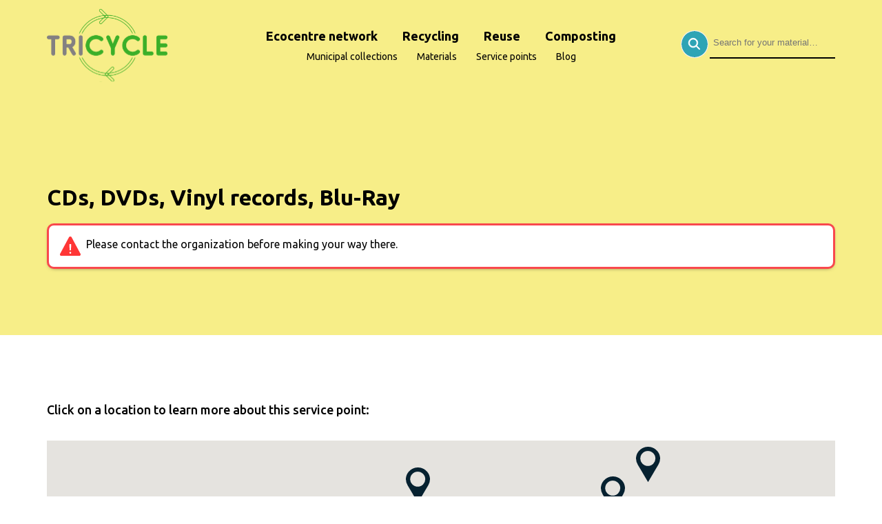

--- FILE ---
content_type: text/html; charset=UTF-8
request_url: https://tricycle-mrcvs.ca/en/matiere/cassettes-cd-dvd-disques/
body_size: 23389
content:
<!doctype html><html lang="en" id="hrw-top"><head> <script>
    (function(w,d,s,l,i){w[l]=w[l]||[];w[l].push({'gtm.start':
    new Date().getTime(),event:'gtm.js'});var f=d.getElementsByTagName(s)[0],
    j=d.createElement(s),dl=l!='dataLayer'?'&l='+l:'';j.async=true;j.src=
    'https://www.googletagmanager.com/gtm.js?id='+i+dl;f.parentNode.insertBefore(j,f);
  })(window,document,'script','dataLayer','GTM-PZQ2JJD');
</script> <meta name="facebook-domain-verification" content="l7ur3luqvhqbeu8ugg1ifxd9stj8o5"/><meta charset="utf-8"><meta name="viewport" content="width=device-width, initial-scale=1.0"> <meta charset="utf-8"><meta name="robots" content="INDEX, FOLLOW"/><title>CDs, DVDs, Vinyl records, Blu-Ray | Tricycle-mrcvs</title> <meta name="keywords" content="Tricyle-mrcvs, Recyclage, Points de service, Municipalite, Composte, Collecte, Écocentres"><link rel="canonical" href="https://tricycle-mrcvs.ca/en/matiere/cassettes-cd-dvd-disques/" hreflang="en"/><meta prefix="og: http://ogp.me/ns#" property="og:type" content="website"/><meta prefix="og: http://ogp.me/ns#" property="og:title" content="CDs, DVDs, Vinyl records, Blu-Ray"/><meta prefix="og: http://ogp.me/ns#" property="og:url" content="https://tricycle-mrcvs.ca/en/matiere/cassettes-cd-dvd-disques/"/><meta prefix="og: http://ogp.me/ns#" name="description" property="og:description" content="Where does it go? Find out how to get rid of this object according to your municipality."/><meta prefix="og: http://ogp.me/ns#" property="og:site_name" content="Tricycle-mrcvs"/><meta prefix="og: http://ogp.me/ns#" property="og:image" content="https://tricycle-mrcvs.ca/app/themes/tricycle/assets/images/fb-tri-general.jpg"/><meta name="twitter:card" content="summary"><meta name="twitter:url" content="https://tricycle-mrcvs.ca/en/matiere/cassettes-cd-dvd-disques/"><meta name="twitter:title" content="CDs, DVDs, Vinyl records, Blu-Ray"><meta name="twitter:description" content="Where does it go? Find out how to get rid of this object according to your municipality."><meta name="twitter:image" content="https://tricycle-mrcvs.ca/app/themes/tricycle/assets/images/fb-tri-general.jpg"> <link rel="stylesheet" href="https://tricycle-mrcvs.ca/app/themes/tricycle/assets/css/build/main.css"><link rel="icon" href="https://tricycle-mrcvs.ca/app/themes/tricycle/assets/images/tricycle-fav.png" type="image/gif" sizes="64x39" class="fav-icn obj-fit-con"><link href="https://fonts.googleapis.com/css2?family=Ubuntu:ital,wght@0,400;0,500;0,700;1,400;1,500;1,700&display=swap" rel="stylesheet"><script src="https://tricycle-mrcvs.ca/app/themes/tricycle/assets/js/build/vendors.min.js"></script> <meta name='robots' content='max-image-preview:large' />
<script id="cookieyes" type="text/javascript" src="https://cdn-cookieyes.com/client_data/41afc3855afee5afce4b7971/script.js"></script><style id='wp-img-auto-sizes-contain-inline-css' type='text/css'>
img:is([sizes=auto i],[sizes^="auto," i]){contain-intrinsic-size:3000px 1500px}
/*# sourceURL=wp-img-auto-sizes-contain-inline-css */
</style>
<style id='classic-theme-styles-inline-css' type='text/css'>
/*! This file is auto-generated */
.wp-block-button__link{color:#fff;background-color:#32373c;border-radius:9999px;box-shadow:none;text-decoration:none;padding:calc(.667em + 2px) calc(1.333em + 2px);font-size:1.125em}.wp-block-file__button{background:#32373c;color:#fff;text-decoration:none}
/*# sourceURL=/wp-includes/css/classic-themes.min.css */
</style>
<link rel="canonical" href="https://tricycle-mrcvs.ca/en/matiere/cassettes-cd-dvd-disques/" />
<link hreflang="fr" href="https://tricycle-mrcvs.ca/fr/matiere/cassettes-cd-dvd-disques/" rel="alternate" />
<link hreflang="en" href="https://tricycle-mrcvs.ca/en/matiere/cassettes-cd-dvd-disques/" rel="alternate" />
<link hreflang="x-default" href="https://tricycle-mrcvs.ca/matiere/cassettes-cd-dvd-disques/" rel="alternate" />
<meta name="generator" content="qTranslate-XT 3.7.2" />
		<style type="text/css" id="wp-custom-css">
			.cky-btn-reject {
	display: none !important;
}

.cky-btn-accept {
	background: #2ea4b5 !important;
	border-radius: 25px !important;
}

.cky-btn-customize, .cky-btn-preferences {
	color: #2ea4b5 !important;
	border-radius: 25px !important;
}

.cky-btn  {
	border-color: #2ea4b5 !important;
	border-radius: 25px !important;
}

.cky-btn-revisit-wrapper {
	background: #2ea4b5 !important;
	}		</style>
		  </head><body class="lang_en page-container page-type-matiere page-id-898" id="hrw-body" data-siteurl="https://tricycle-mrcvs.ca"><noscript><iframe src="https://www.googletagmanager.com/ns.html?id=GTM-PZQ2JJD" height="0" width="0" style="display:none;visibility:hidden"></iframe></noscript><header id="hdr"><nav class="sctn-container flx just-center ali-center pos-rel"> <a href="https://tricycle-mrcvs.ca/en/" class="flx logo-row logo-row-mob pt-xs pb-xs pos-abs lft-0"><img src="https://tricycle-mrcvs.ca/app/themes/tricycle/assets/images/logo-tricycle.svg" alt="logo tricycle" title="Tricycle mrcvs"></a><div class="flx flx-col w-80 mob-w-100 mob-menu-mt"><div class="flx menu-container w-100 menu-sctn-wrapper just-center"> <a href="https://tricycle-mrcvs.ca/en/reseau-des-ecocentres/" class="fw-bold menu-tab fs-reg pb-xxs pt-xxs pr-sml pl-sml lrg-fs-sml top-menu-tab ">Ecocentre network</a> <a href="https://tricycle-mrcvs.ca/en/recyclage/" class="fw-bold menu-tab fs-reg pb-xxs pt-xxs pr-sml pl-sml lrg-fs-sml top-menu-tab ">Recycling</a> <a href="https://tricycle-mrcvs.ca/en/reemploi/" class="fw-bold menu-tab fs-reg pb-xxs pt-xxs pr-sml pl-sml lrg-fs-sml top-menu-tab ">Reuse</a> <a href="https://tricycle-mrcvs.ca/en/compostage/" class="fw-bold menu-tab fs-reg pb-xxs pt-xxs pr-sml pl-sml lrg-fs-sml top-menu-tab ">Composting</a> </div><div class="flx menu-container w-100 menu-sctn-wrapper just-center"> <a href="https://tricycle-mrcvs.ca/en/collectes-municipales/" class="menu-tab fs-sml pb-xxs pt-xxs pr-sml pl-sml btm-menu-tab ">Municipal collections</a> <a href="https://tricycle-mrcvs.ca/en/matieres/" class="menu-tab fs-sml pb-xxs pt-xxs pr-sml pl-sml btm-menu-tab ">Materials</a> <a href="https://tricycle-mrcvs.ca/en/points-de-services/" class="menu-tab fs-sml pb-xxs pt-xxs pr-sml pl-sml btm-menu-tab ">Service points</a> <a href="https://tricycle-mrcvs.ca/en/blogue/" class="menu-tab fs-sml pb-xxs pt-xxs pr-sml pl-sml btm-menu-tab ">Blog</a></div></div> <div class="menu-toggler pb-mdm pt-mdm self-right"><div class="menu-open pos-rel"></div></div><div class="pos-abs rgt-0 z-ind-999 srch-hdr-row"><div class="flx w-100 just-center"><div id="searchform-hdr" class="srch-box-wrap autocomplete flx-wrap"><form id="search-form-header" class="flx w-100 srch-box-srch-row mob-flx-col mob-ali-center"><label for="srch-inpt-header" id="srch-inpt-label"></label> <input id="srch-inpt-header" type="search" value="" title="Rechercher" class="srch-box-input mr-sml mob-mr-none" placeholder="Search for your material…"> <button type="submit" class="srch-box-btn"> <img src="https://tricycle-mrcvs.ca/app/themes/tricycle/assets/images/srch-teal-icn.svg" alt="Search icon" class="srch-icn"></button></form></div></div></div> </nav> </header><div id="anti-bump"></div><div id="pg-sngl-mat"> <div class="pt-mdm pb-lrg pos-rel"><div class="w-100 bg-yellow pos-abs h-100 top-0 z-ind-min-1"></div> <div id="pg-search" class="sctn-container"><div class="mt-lrg mob-mt-mdm mb-sml w-80 mob-w-100">  <h2 class="pg-ttl mob-fs-reg fw-semi clr-black">CDs, DVDs, Vinyl records, Blu-Ray</h2></div>        <div class="urgen-txt-wrapper self-mid flx pb-sml mb-mdm pt-sml ali-center "><div class="mr-sml ml-sml flx ali-start mob-flx-col">  <img src="https://tricycle-mrcvs.ca/app/themes/tricycle/assets/images/warning-msg-icn.svg" alt="Important message warning" class="px-30 mr-xs mob-mb-xs"> <div class="user-cntnt"> Please contact the organization before making your way there.</div></div></div>  </div></div><div class="sctn-container-pad"> <div class="fs-reg fw-semi w-80 mob-w-100">Click on a location to learn more about this service point:</div><div id="maps" class="g-maps mt-mdm" style="height: 600px;"></div><div class="mt-mdm fs-bet">Or choose a location from the following list:</div><script type="text/javascript">
  function initMaps() {
    var mapsArray = [[["Best Buy Canada","Bureau en Gros","Bureau en Gros","Carrefour de l\u2019Espoir","Centre d\u2019action b\u00e9n\u00e9vole L&#8217;Actuel","Centre d\u2019action b\u00e9n\u00e9vole Soulanges","Comptoir familial Les C\u00e8dres","La Source d&#8217;Entraide","Renaissance-Libraire"],["45.39830000","45.40864300","45.38727100","45.38021400","45.38716400","45.29287600","45.30844600","45.40142600","45.38686900"],["-74.05468600","-74.03713700","-73.96509200","-74.01264800","-74.01184900","-74.31810600","-74.05487100","-74.15200200","-73.96277600"],["https:\/\/tricycle-mrcvs.ca\/en\/pds\/best-buy-canada\/","https:\/\/tricycle-mrcvs.ca\/en\/pds\/bureau-en-gros\/","https:\/\/tricycle-mrcvs.ca\/en\/pds\/bureau-en-gros-2\/","https:\/\/tricycle-mrcvs.ca\/en\/pds\/carrefour-de-lespoir\/","https:\/\/tricycle-mrcvs.ca\/en\/pds\/centre-daction-benevole-lactuel\/","https:\/\/tricycle-mrcvs.ca\/en\/pds\/centre-daction-benevole-soulanges\/","https:\/\/tricycle-mrcvs.ca\/en\/pds\/comptoir-familial-les-cedres\/","https:\/\/tricycle-mrcvs.ca\/en\/pds\/la-source-dentraide\/","https:\/\/tricycle-mrcvs.ca\/en\/pds\/renaissance-libraire\/"]]];
    const centerPointLat = 45.372356555556;
    const centerPointLong = -74.063240777778;

    console.log(centerPointLat, centerPointLong)

    var locationCenter = { lat: parseFloat(centerPointLat), lng: parseFloat(centerPointLong) };
    var markerBounds = new google.maps.LatLngBounds();

    elezoom = 12;
    var map = new google.maps.Map(document.getElementById('maps'), {
      zoom: elezoom,
      center: locationCenter,
      styles: [
        {
          "featureType": "water",
          "elementType": "geometry",
          "stylers": [
            {
              "color": "lightblue"
            },
            {
              "lightness": 17
            }
          ]
        },
        {
          "featureType": "landscape",
          "elementType": "geometry",
          "stylers": [
            {
              "color": "#ffffff"
            },
            {
              "lightness": 20
            }
          ]
        },
        {
          "featureType": "road.highway",
          "elementType": "geometry.fill",
          "stylers": [
            {
              "color": "#EEEEEE"
            },
            {
              "lightness": 17
            }
          ]
        },
        {
          "featureType": "road.highway",
          "elementType": "geometry.stroke",
          "stylers": [
            {
              "color": "#EEEEEE"
            },
            {
              "lightness": 29
            },
            {
              "weight": 0.2
            }
          ]
        },
        {
          "featureType": "road.arterial",
          "elementType": "geometry",
          "stylers": [
            {
              "color": "#EEEEEE"
            },
            {
              "lightness": 18
            }
          ]
        },
        {
          "featureType": "road.local",
          "elementType": "geometry",
          "stylers": [
            {
              "color": "#EEEEEE"
            },
            {
              "lightness": 16
            }
          ]
        },
        {
          "featureType": "poi",
          "elementType": "geometry",
          "stylers": [
            {
              "color": "#f5f5f5"
            },
            {
              "lightness": 21
            }
          ]
        },
        {
          "featureType": "poi.park",
          "elementType": "geometry",
          "stylers": [
            {
              "color": "#dedede"
            },
            {
              "lightness": 21
            }
          ]
        },
        {
          "elementType": "labels.text.stroke",
          "stylers": [
            {
              "visibility": "on"
            },
            {
              "color": "#ffffff"
            },
            {
              "lightness": 16
            }
          ]
        },
        {
          "elementType": "labels.text.fill",
          "stylers": [
            {
              "saturation": 36
            },
            {
              "color": "#000000"
            },
            {
              "lightness": 40
            }
          ]
        },
        {
          "elementType": "labels.icon",
          "stylers": [
            {
              "visibility": "off"
            }
          ]
        },
        {
          "featureType": "transit",
          "elementType": "geometry",
          "stylers": [
            {
              "color": "#f2f2f2"
            },
            {
              "lightness": 19
            }
          ]
        },
        {
          "featureType": "administrative",
          "elementType": "geometry.fill",
          "stylers": [
            {
              "color": "#fefefe"
            },
            {
              "lightness": 20
            }
          ]
        },
        {
          "featureType": "administrative",
          "elementType": "geometry.stroke",
          "stylers": [
            {
              "color": "#fefefe"
            },
            {
              "lightness": 17
            },
            {
              "weight": 1.2
            }
          ]
        }
      ]
    });

    var nmbrOfEntry = 0;
    mapsArray.forEach(function (entry, indx) {
      var markers = [];
      var infowindows = [];

      for (var i = 0; i < entry[0].length; i++) {
        console.log(i);
        if (entry[0].length) {

          var latOne = parseFloat(entry[1][i]);
          var lngOne = parseFloat(entry[2][i]);
          var locationOne = { lat: latOne, lng: lngOne };

          var contentStringOne = '<div id="content" class="flx flx-col p-sml">' +
            '<div id="bodyContent">' +
            '<div id="siteNotice" class="self-mid txt-center fs-reg fw-semi">' +
            entry[0][i] +
            '</div>' +
            '<a href="' + entry[3][i] + '" class="cta-btn cta-btn-teal self-mid mt-sml">See more</a>' +
            '</div>' +

            '</div>';

          infowindows[i] = new google.maps.InfoWindow({
            content: contentStringOne
          });

          markers[i] = new google.maps.Marker({
            position: locationOne,
            map: map,
            style: 'height:15px',
            icon: 'https://tricycle-mrcvs.ca/app/themes/tricycle/assets/images/pointer-icn.svg',
            title: entry[0][i]
          });
          markerBounds.extend(locationOne);

        }
        nmbrOfEntry = nmbrOfEntry + 1;
      }

      var activeInfoWindow;
      markers.forEach(function (marker, idx) {
        marker.addListener('click', function () {
          if (activeInfoWindow) { activeInfoWindow.close(); }
          infowindows[idx].open(map, marker);
          activeInfoWindow = infowindows[idx];
        });
      });
    });
    
    if (nmbrOfEntry > 1) {
      console.log(nmbrOfEntry);
      map.fitBounds(markerBounds);
    }
  }
</script><script async defer src="https://maps.googleapis.com/maps/api/js?key=AIzaSyA3GkQ91_92Yb9pmldn_KJDJ7sJpSHJcUc&callback=initMaps">
  </script><div class="pb-xl"></div> <div class="flx flx-col mb-lrg mob-ali-center"><h3 class="sctn-ttl teal-sep self-left mob-self-mid mob-txt-center">Service points</h3><div class="flx flx-wrap mob-just-center"> <a href="https://tricycle-mrcvs.ca/en/pds/best-buy-canada/" class="w-20 xl-w-30 lrg-w-40 mr-sml sml-w-90 mob-mr-none cta-btn cta-btn-teal mb-sml txt-left"><div class=""> Best Buy Canada</div></a>  <a href="https://tricycle-mrcvs.ca/en/pds/bureau-en-gros/" class="w-20 xl-w-30 lrg-w-40 mr-sml sml-w-90 mob-mr-none cta-btn cta-btn-teal mb-sml txt-left"><div class=""> Bureau en Gros</div></a>  <a href="https://tricycle-mrcvs.ca/en/pds/bureau-en-gros-2/" class="w-20 xl-w-30 lrg-w-40 mr-sml sml-w-90 mob-mr-none cta-btn cta-btn-teal mb-sml txt-left"><div class=""> Bureau en Gros</div></a>  <a href="https://tricycle-mrcvs.ca/en/pds/carrefour-de-lespoir/" class="w-20 xl-w-30 lrg-w-40 mr-sml sml-w-90 mob-mr-none cta-btn cta-btn-teal mb-sml txt-left">  <img src="https://tricycle-mrcvs.ca/app/themes/tricycle/assets/images/reemploi-icn-tricycle.svg" alt="reemploi icon" class="pos-abs px-40 reemp-icn"> <div class="ml-mdm"> Carrefour de l’Espoir</div></a>  <a href="https://tricycle-mrcvs.ca/en/pds/centre-daction-benevole-lactuel/" class="w-20 xl-w-30 lrg-w-40 mr-sml sml-w-90 mob-mr-none cta-btn cta-btn-teal mb-sml txt-left">  <img src="https://tricycle-mrcvs.ca/app/themes/tricycle/assets/images/reemploi-icn-tricycle.svg" alt="reemploi icon" class="pos-abs px-40 reemp-icn"> <div class="ml-mdm"> Centre d’action bénévole L&#8217;Actuel</div></a>  <a href="https://tricycle-mrcvs.ca/en/pds/centre-daction-benevole-soulanges/" class="w-20 xl-w-30 lrg-w-40 mr-sml sml-w-90 mob-mr-none cta-btn cta-btn-teal mb-sml txt-left">  <img src="https://tricycle-mrcvs.ca/app/themes/tricycle/assets/images/reemploi-icn-tricycle.svg" alt="reemploi icon" class="pos-abs px-40 reemp-icn"> <div class="ml-mdm"> Centre d’action bénévole Soulanges</div></a>  <a href="https://tricycle-mrcvs.ca/en/pds/comptoir-familial-les-cedres/" class="w-20 xl-w-30 lrg-w-40 mr-sml sml-w-90 mob-mr-none cta-btn cta-btn-teal mb-sml txt-left">  <img src="https://tricycle-mrcvs.ca/app/themes/tricycle/assets/images/reemploi-icn-tricycle.svg" alt="reemploi icon" class="pos-abs px-40 reemp-icn"> <div class="ml-mdm"> Comptoir familial Les Cèdres</div></a>  <a href="https://tricycle-mrcvs.ca/en/pds/la-source-dentraide/" class="w-20 xl-w-30 lrg-w-40 mr-sml sml-w-90 mob-mr-none cta-btn cta-btn-teal mb-sml txt-left">  <img src="https://tricycle-mrcvs.ca/app/themes/tricycle/assets/images/reemploi-icn-tricycle.svg" alt="reemploi icon" class="pos-abs px-40 reemp-icn"> <div class="ml-mdm"> La Source d&#8217;Entraide</div></a>  <a href="https://tricycle-mrcvs.ca/en/pds/renaissance-libraire/" class="w-20 xl-w-30 lrg-w-40 mr-sml sml-w-90 mob-mr-none cta-btn cta-btn-teal mb-sml txt-left">  <img src="https://tricycle-mrcvs.ca/app/themes/tricycle/assets/images/reemploi-icn-tricycle.svg" alt="reemploi icon" class="pos-abs px-40 reemp-icn"> <div class="ml-mdm"> Renaissance-Libraire</div></a> </div></div> <div class="flx flx-wrap ali-center mt-mdm"> Service points with the symbol&nbsp;<img src="https://tricycle-mrcvs.ca/app/themes/tricycle/assets/images/reemploi-icn-tricycle.svg" alt="reemploi icon" class="px-25 mr-xxs">offers the re-employment service</div>  </div></div> <footer id="ftr" class="pt-lrg pb-mdm"><div class="sctn-container"><div class="flx mb-sml lrg-just-center ali-end"> <a href="https://mrcvs.ca/" target="_blank"><img src="https://tricycle-mrcvs.ca/app/themes/tricycle/assets/images/MRC_VS_LOGO_NB_INV.svg" alt="MRC Vaudreuil-Soulanges" class="mr-mdm px-200 xl-px-150"></a></div></div><div class="sctn-container flx lrg-flx-col lrg-mt-lrg"><div class="flx flx-col w-40 lrg-w-100 just-center"><div class="w-100"><div class="sctn-txt-sml w-95 lrg-txt-center lrg-w-100"> Tricycle is a tool developed by the MRC de Vaudreuil-Soulanges which is part of the CYCLE of reduction, reuse, recycling and recovery of residual materials. Tricycle is an intelligent and easy-to-use tool that allows all citizens of the MRC to manage their residual materials responsibly. Depending on the material you need to dispose of and your place of residence, Tricycle will show you on a map or in a list all possible disposal locations, including the various collection services in your municipality.</div></div></div><div class="flx flx-col w-33 lrg-w-100 lrg-mt-lrg"><div class="brd-rgt brd-lft w-100 flx just-center h-100"><div class="flx w-95 lrg-just-center lrg-w-100"><div class="flx flx-col w-50 mr-sml ml-sml lrg-ml-none"> <a href="https://tricycle-mrcvs.ca/en/compostage/" class="fs-sml fw-semi pb-xxs pt-xs mr-xs ml-xs txt-caps ">Composting</a> <a href="https://tricycle-mrcvs.ca/en/recyclage/" class="fs-sml fw-semi pb-xxs mt-sml pt-xs mr-xs ml-xs txt-caps ">Recycling</a> <a href="https://tricycle-mrcvs.ca/en/reemploi/" class="fs-sml fw-semi pb-xxs mt-sml pt-xs mr-xs ml-xs txt-caps ">Reuse</a> <a href="https://tricycle-mrcvs.ca/en/points-de-services/" class="fs-sml fw-semi pb-xxs mt-sml pt-xs mr-xs ml-xs txt-caps ">Service points</a> <a href="https://tricycle-mrcvs.ca/en/blogue/" class="fs-sml fw-semi pb-xxs mt-sml pt-xs mr-xs ml-xs txt-caps ">Blog</a> <a href="https://tricycle-mrcvs.ca/en/onvidesapoubelle/" class="fs-sml fw-semi pb-xxs mt-sml pt-xs mr-xs ml-xs txt-caps ">(Français) Comment vider sa poubelle ?</a></div><div class="flx flx-col w-50 ml-sml"> <a href="https://tricycle-mrcvs.ca/en/reseau-des-ecocentres/" class="fs-sml fw-semi pb-xxs pt-xs mr-xs ml-xs txt-caps ">Ecocentre network</a> <a href="https://tricycle-mrcvs.ca/en/matieres/" class="fs-sml fw-semi pb-xxs mt-sml pt-xs mr-xs ml-xs txt-caps ">Materials</a> <a href="https://tricycle-mrcvs.ca/en/collectes-municipales/" class="fs-sml fw-semi pb-xxs mt-sml pt-xs mr-xs ml-xs txt-caps ">Municipal collections</a> <a href="https://mrcvs.ca/politique-de-confidentialite/" target="_blank" class="fs-sml fw-semi pb-xxs mt-sml pt-xs mr-xs ml-xs txt-caps">Privacy policy</a><div class="fs-sml fw-semi pb-xxs mt-sml pt-xs mr-xs ml-xs txt-caps"> 
<ul class="language-chooser language-chooser-text qtranxs_language_chooser" id="qtranslate-chooser">
<li class="lang-fr"><a href="https://tricycle-mrcvs.ca/fr/matiere/cassettes-cd-dvd-disques/" hreflang="fr" title="Français (fr)" class="qtranxs_text qtranxs_text_fr"><span>Français</span></a></li>
<li class="lang-en active"><a href="https://tricycle-mrcvs.ca/en/matiere/cassettes-cd-dvd-disques/" hreflang="en" title="English (en)" class="qtranxs_text qtranxs_text_en"><span>English</span></a></li>
</ul><div class="qtranxs_widget_end"></div>
</div></div></div></div></div><div class="w-25 lrg-w-100 lrg-mt-lrg just-bet ml-sml lrg-ml-none"><div class="flx flx-col w-85 self-mid just-bet h-100 lrg-w-100 lrg-ali-center"> <a href="mailto:tricycle@mrcvs.ca" class="flx ali-center lrg-just-center"><img src="https://tricycle-mrcvs.ca/app/themes/tricycle/assets/images/email-icn.svg" alt="Email icon" class="px-20 mr-sml"><div class="fw-bold txt-caps"> tricycle@mrcvs.ca</div></a> <a href="http://www.vaudreuil-soulanges.ca/" target="_blank"><img src="https://tricycle-mrcvs.ca/app/themes/tricycle/assets/images/VS_LOGO_HOR_blanc.svg" alt="Fierement Vaudreuil-Soulanges" class="px-250 mr-sml lrg-mt-sml"></a></div></div></div><div class="flx w-100 pt-lrg txt-center just-center fs-sml fw-reg txt-caps copyright-wrapper mt-auto mob-flx-col"> &copy;2026 Tricycle-mrcvs <span>&nbsp;/&nbsp;</span><div class="inline-block mob-block ">Design & code: <a href="https://lesmanifestes.com" target="_blank" class="txt-underline" rel="nofollow" title="Les Manifestes">Les Manifestes</a></div></div><div class="gradient"></div></footer> <script src="https://tricycle-mrcvs.ca/app/themes/tricycle/assets/js/build/scripts.min.js"></script></body></html><script type="text/javascript">
if($('.faq-wrapper')[0]) {
  $('.faq-wrapper').on('click', function(){
    $(this).toggleClass('ele-triggered');
  });
}
</script>

--- FILE ---
content_type: image/svg+xml
request_url: https://tricycle-mrcvs.ca/app/themes/tricycle/assets/images/warning-msg-icn.svg
body_size: 338
content:
<svg xmlns="http://www.w3.org/2000/svg" width="40.617" height="37.488"><path d="M17.661 1.552L.371 33.1a2.967 2.967 0 002.646 4.383h34.588a2.974 2.974 0 002.646-4.383L22.952 1.552a3.031 3.031 0 00-5.291 0zm4.364 13.092l-.351 11.91h-2.735l-.351-11.91zm-1.719 18.393a1.8 1.8 0 111.865-1.8 1.814 1.814 0 01-1.865 1.8z" fill="#ff3636"/></svg>

--- FILE ---
content_type: image/svg+xml
request_url: https://tricycle-mrcvs.ca/app/themes/tricycle/assets/images/VS_LOGO_HOR_blanc.svg
body_size: 7195
content:
<svg xmlns="http://www.w3.org/2000/svg" width="468.51" height="102.87" viewBox="0 0 468.51 102.87"><path d="M19.22,41H7.42L5.56,50.52H16.15l-.5,2.56H5.06L2.82,64.56H0L5.1,38.43H19.71Z" fill="#fff"/><path d="M19.75,64.56H16.93l2.93-15h2.81ZM22.28,46.2a1.75,1.75,0,0,1-1.78-1.74,1.77,1.77,0,1,1,3.53,0A1.75,1.75,0,0,1,22.28,46.2Z" fill="#fff"/><path d="M24.7,58.72c0-4.5,3.46-9.42,8.38-9.42,3.64,0,5.49,2.78,5.49,5.92a9.17,9.17,0,0,1-.35,2.36H27.41a7.7,7.7,0,0,0,0,.89c0,2.74,1.71,4,4.24,4a12,12,0,0,0,3.85-.78L35.93,64a10.69,10.69,0,0,1-4.63.89C27.81,64.85,24.7,63.17,24.7,58.72Zm11.16-3.25a4.23,4.23,0,0,0,0-.71,2.93,2.93,0,0,0-3.07-3.07c-2.07,0-3.92,1.57-4.85,3.78Zm-1.32-7.81-5.77-3.77,1.85-2.32,5.14,4.6Z" fill="#fff"/><path d="M49.55,52.05h-.07a5.26,5.26,0,0,0-4.63,2.28l-2,10.23H40.07l2.92-15h2.68l-.5,2.49a5.93,5.93,0,0,1,4.88-2.78Z" fill="#fff"/><path d="M50.3,58.72c0-4.5,3.46-9.42,8.38-9.42,3.63,0,5.49,2.78,5.49,5.92a9.19,9.19,0,0,1-.36,2.36H53a5.79,5.79,0,0,0,0,.89c0,2.74,1.71,4,4.25,4a12,12,0,0,0,3.85-.78L61.53,64a10.77,10.77,0,0,1-4.64.89C53.4,64.85,50.3,63.17,50.3,58.72Zm11.16-3.25a5.62,5.62,0,0,0,0-.71,2.92,2.92,0,0,0-3.06-3.07c-2.07,0-3.92,1.57-4.85,3.78Z" fill="#fff"/><path d="M89.83,54.72,88,64.56H85.13L87,55.15a9,9,0,0,0,.14-1.25c0-1.49-.75-2.24-2.32-2.24s-3.17,1.14-4.56,2.49l-2,10.41H75.36l1.89-9.41a5.37,5.37,0,0,0,.14-1.25,2,2,0,0,0-2.28-2.24c-1.67,0-3.24,1.14-4.63,2.53l-2,10.37H65.66l2.93-15h2.67l-.5,2.49c1.86-1.67,3.82-2.78,5.78-2.78a3.33,3.33,0,0,1,3.56,2.82,10,10,0,0,1,6.24-2.82c2.5,0,3.64,1.64,3.64,3.93A7.3,7.3,0,0,1,89.83,54.72Z" fill="#fff"/><path d="M92.51,58.72c0-4.5,3.45-9.42,8.37-9.42,3.64,0,5.49,2.78,5.49,5.92a9.17,9.17,0,0,1-.35,2.36H95.22a5.79,5.79,0,0,0,0,.89c0,2.74,1.71,4,4.24,4a12,12,0,0,0,3.85-.78l.47,2.28a10.77,10.77,0,0,1-4.64.89C95.61,64.85,92.51,63.17,92.51,58.72Zm11.16-3.25a5.62,5.62,0,0,0,0-.71,2.92,2.92,0,0,0-3.06-3.07,5.59,5.59,0,0,0-4.85,3.78Z" fill="#fff"/><path d="M122.38,54.72l-1.92,9.84h-2.82l1.85-9.41a5.42,5.42,0,0,0,.15-1.25,2,2,0,0,0-2.29-2.24c-1.67,0-3.28,1.14-4.67,2.53l-2,10.37h-2.82l2.92-15h2.68l-.5,2.49a9.4,9.4,0,0,1,5.92-2.78c2.49,0,3.63,1.64,3.63,3.93A7.26,7.26,0,0,1,122.38,54.72Z" fill="#fff"/><path d="M134.32,52h-4.17l-1.64,8.42a5.88,5.88,0,0,0-.07.67c0,.86.64,1.29,2.1,1.29a12,12,0,0,0,1.61-.14l-.46,2.31a10.82,10.82,0,0,1-2.32.29c-2.43,0-3.64-1.18-3.64-3.28a7.35,7.35,0,0,1,.11-1.21L127.48,52h-2.71v-.25L128,49.3l.6-3,2.93-1.1-.89,4.42h4.17Z" fill="#fff"/><path d="M219.34,79.51,189.42,58a5.2,5.2,0,0,0-8,2.78L176.1,79,160.19,68.37a5.22,5.22,0,0,0-7.29,1,5.13,5.13,0,0,0-1,3.23,5.2,5.2,0,0,0,2.08,4l21.94,15.18A5.19,5.19,0,0,0,184,89.16l5.34-18.42L213.28,88a5.21,5.21,0,0,0,8.07-3,5.1,5.1,0,0,0,.16-1.4,5.18,5.18,0,0,0-2.17-4.11" fill="#fff"/><path d="M265.06,100.59a5,5,0,0,0-.83-7L220.4,62.38l26.12-4.12A5.21,5.21,0,1,0,244.86,48l-38,6c-3.94.73-5.29,2.95-5,5.64.26,2.46,2.7,4.23,4.75,5.74,10.33,7.61,39.58,28.36,50.83,36.27.24.17.77.49.77.49a5,5,0,0,0,6.87-1.51" fill="#fff"/><path d="M192.76,24.06l29.7,21.34a5.21,5.21,0,0,0,8.06-2.68L236,24.52l15.13,11.22a5.2,5.2,0,0,0,7.29-1,5.06,5.06,0,0,0,1.07-3.22,5.13,5.13,0,0,0-2-4.07L236.4,11.69a5.2,5.2,0,0,0-8.15,2.62l-5.56,18.35-23.76-17a5.21,5.21,0,0,0-8.12,2.86,5.4,5.4,0,0,0-.17,1.39,5.14,5.14,0,0,0,2.12,4.13" fill="#fff"/><path d="M146.74,2.28a5,5,0,0,0,.83,7L191.4,40.49l-26.12,4.12a5.21,5.21,0,1,0,1.66,10.29l38-6c3.93-.73,5.29-3,5-5.68-.26-2.47-2.69-4.19-4.75-5.7-10.33-7.61-39.57-28.36-50.82-36.28-.24-.17-.77-.48-.77-.48a5,5,0,0,0-6.87,1.51" fill="#fff"/><polygon points="290.43 48.04 291.12 48.04 301.49 25.25 301.59 25.03 297 25.03 290.84 39.69 284.65 25.03 279.93 25.03 290.39 47.95 290.43 48.04" fill="#fff"/><path d="M312,24.72h-.75L300.9,47.52l-.1.22h4.29l2.17-5.14h8.65l2.17,5.14h4.38L312.07,24.81Zm2.51,14.55h-5.88l2.94-6.93Z" fill="#fff"/><path d="M339.55,38.72c0,3.6-1.76,5.59-5,5.59s-5-1.94-5-5.59V25h-4.13V39c0,5.79,3.29,9.11,9,9.11s9.17-3.4,9.17-9.11V25h-4.13Z" fill="#fff"/><path d="M357,47.92c9.71,0,13.17-6.06,13.17-11.74,0-5.21-3.5-11.31-13.38-11.31a52.63,52.63,0,0,0-6.25.37l-.14,0V47.54h.14A62.77,62.77,0,0,0,357,47.92Zm-2.47-3.87V28.71a19.36,19.36,0,0,1,2.71-.16c5.34,0,8.53,2.85,8.53,7.63,0,5.11-3,8-8.19,8A18.61,18.61,0,0,1,354.54,44.05Z" fill="#fff"/><path d="M380.22,39.65c.74,0,1.41.05,2.07.05.4,0,.74,0,1.11,0l4.84,8,0,.08h4.81l-5.93-9.11a7,7,0,0,0,4.3-6.54c0-4.52-3.48-7.22-9.32-7.22a48.49,48.49,0,0,0-5.92.37l-.14,0V47.74h4.14Zm2-3.41a17.49,17.49,0,0,1-2-.1V28.77a13.88,13.88,0,0,1,2.41-.16c2.76,0,4.48,1.4,4.48,3.66C387.11,34.83,385.39,36.24,382.26,36.24Z" fill="#fff"/><polygon points="411.68 43.94 401.84 43.94 401.84 38.05 410.73 38.05 410.73 34.38 401.84 34.38 401.84 28.82 411.68 28.82 411.68 25.03 397.71 25.03 397.71 47.74 411.68 47.74 411.68 43.94" fill="#fff"/><path d="M431.61,38.72c0,3.6-1.77,5.59-5,5.59s-5-1.94-5-5.59V25h-4.13V39c0,5.79,3.3,9.11,9.05,9.11s9.17-3.4,9.17-9.11V25h-4.13Z" fill="#fff"/><rect x="442.57" y="25.03" width="4.13" height="22.71" fill="#fff"/><polygon points="467.63 43.94 457.79 43.94 457.79 25.03 453.66 25.03 453.66 47.74 467.63 47.74 467.63 43.94" fill="#fff"/><path d="M289.75,64.35C286.9,63.1,286,62.27,286,60.91s.86-2.61,3.28-2.61a8.56,8.56,0,0,1,4.38,1.56l.16.11,1.33-3.64-.1-.07a10.67,10.67,0,0,0-5.68-1.64c-4.91,0-7.48,3.21-7.48,6.38,0,2.9,1.66,4.9,5.38,6.47,3.49,1.47,4.1,2.42,4.1,3.86s-.84,2.76-3.21,2.76a10.15,10.15,0,0,1-5.72-2l-.16-.12-1.42,3.71.1.07A13.33,13.33,0,0,0,288,77.93c3.73,0,7.51-2.34,7.51-6.81C295.52,68,294,66.21,289.75,64.35Z" fill="#fff"/><path d="M310,54.62a11.34,11.34,0,0,0-11.52,11.67c0,6.74,4.75,11.64,11.3,11.64a11.33,11.33,0,0,0,11.52-11.64C321.34,59.53,316.59,54.62,310,54.62Zm-.1,19.62c-4.08,0-7-3.34-7-7.95s3-8,7-8,7,3.34,7,8S314,74.24,309.94,74.24Z" fill="#fff"/><path d="M339.1,68.6c0,3.58-1.76,5.55-5,5.55s-4.94-1.92-4.94-5.55V55H325.1V68.87c0,5.76,3.28,9.06,9,9.06s9.12-3.39,9.12-9.06V55H339.1Z" fill="#fff"/><polygon points="352.63 54.98 348.52 54.98 348.52 77.56 362.41 77.56 362.41 73.79 352.63 73.79 352.63 54.98" fill="#fff"/><path d="M374.78,54.68H374L363.72,77.34l-.1.22h4.26l2.16-5.1h8.6l2.16,5.1h4.35L374.82,54.77Zm2.48,14.46h-5.84l2.92-6.89Z" fill="#fff"/><polygon points="402.5 68.81 389 54.61 388.94 54.55 388.13 54.71 388.13 77.56 392.24 77.56 392.24 63.52 405.97 78 406.61 77.87 406.61 54.98 402.5 54.98 402.5 68.81" fill="#fff"/><path d="M422.39,69.12h5.2v4.13a8.52,8.52,0,0,1-4.34,1,7.68,7.68,0,0,1-7.75-7.95c0-4.7,3.13-7.86,7.78-7.86a11.17,11.17,0,0,1,5.9,1.82l.13.09L431.2,57l-.13-.08a14.35,14.35,0,0,0-8-2.33c-6.82,0-12,5-12,11.67s5.15,11.64,12,11.64a14.61,14.61,0,0,0,8.38-2.46l.07,0v-10h-9.15Z" fill="#fff"/><polygon points="436.45 77.56 450.35 77.56 450.35 73.79 440.56 73.79 440.56 67.93 449.4 67.93 449.4 64.28 440.56 64.28 440.56 58.76 450.35 58.76 450.35 54.98 436.45 54.98 436.45 77.56" fill="#fff"/><path d="M462.74,64.35c-2.85-1.25-3.77-2.08-3.77-3.44s.86-2.61,3.28-2.61a8.56,8.56,0,0,1,4.38,1.56l.16.11,1.33-3.64-.1-.07a10.67,10.67,0,0,0-5.68-1.64c-4.91,0-7.48,3.21-7.48,6.38,0,2.9,1.66,4.9,5.38,6.47,3.49,1.47,4.1,2.42,4.1,3.86s-.84,2.76-3.22,2.76a10.14,10.14,0,0,1-5.71-2l-.16-.12-1.42,3.71.1.07A13.33,13.33,0,0,0,461,77.93c3.73,0,7.51-2.34,7.51-6.81C468.51,68,467,66.21,462.74,64.35Z" fill="#fff"/></svg>

--- FILE ---
content_type: image/svg+xml
request_url: https://tricycle-mrcvs.ca/app/themes/tricycle/assets/images/reemploi-icn-tricycle.svg
body_size: 1867
content:
<svg xmlns="http://www.w3.org/2000/svg" width="44" height="44"><g fill="#fff" stroke="#2ea4b5" stroke-width="3"><rect width="44" height="44" rx="22" stroke="none"/><rect x="1.5" y="1.5" width="41" height="41" rx="20.5" fill="none"/></g><path d="M10.105 20.76a.426.426 0 01-.064-.454.461.461 0 01.438-.187h1.485a10.015 10.015 0 012.291-4.588 10.081 10.081 0 014.214-2.901l.086-.03q.609-.192.726-.224t.2-.064l.652-.139.182-.032a1.08 1.08 0 01.171-.021l.264-.04q.187-.027.294-.037.363-.032.748-.032.043 0 .1-.005t.092-.006h.032a9.991 9.991 0 016.284 2.169 1.475 1.475 0 01.6 1.052 1.569 1.569 0 01-.331 1.18 1.475 1.475 0 01-1.052.6 1.569 1.569 0 01-1.18-.331 6.9 6.9 0 00-4.348-1.485q-.32 0-.652.032-.021 0-.214.032-.128.011-.417.053a.419.419 0 00-.091.011l-.107.027-.091.027-.278.075q-.064.011-.374.1l-.075.032a7.088 7.088 0 00-4.415 4.545h.94a.461.461 0 01.438.187.426.426 0 01-.064.454l-2.948 4.84a.37.37 0 01-.3.171.271.271 0 01-.144-.043.364.364 0 01-.1-.085l-.033-.043zm5.595 9.56a1.475 1.475 0 01-.6-1.052 1.535 1.535 0 01.331-1.17 1.494 1.494 0 011.052-.6 1.55 1.55 0 011.18.326 6.9 6.9 0 004.348 1.5q.31 0 .652-.032.032 0 .107-.005a.485.485 0 00.107-.016l.134-.021.155-.021a1.171 1.171 0 00.134-.029l.091-.027.107-.027a.419.419 0 01.091-.011l.278-.075a1.588 1.588 0 01.182-.053q.128-.032.192-.053a.164.164 0 01.064-.021 7.12 7.12 0 004.422-4.561h-.951a.454.454 0 01-.427-.182.417.417 0 01.064-.449l2.948-4.85a.37.37 0 01.3-.171.271.271 0 01.144.043.364.364 0 01.1.085l.032.043 2.959 4.85a.417.417 0 01.064.449.467.467 0 01-.438.182h-1.486a10.287 10.287 0 01-6.506 7.488l-.085.032q-.235.085-.726.235a.339.339 0 00-.1.021q-.064.021-.107.032a4.048 4.048 0 01-.662.139l-.171.032-.171.032-.555.075q-.107.011-.235.016l-.278.011q-.15.005-.235.005a.579.579 0 00-.1.011.546.546 0 01-.091.011l-.021-.021-.021.021v-.021A9.868 9.868 0 0115.7 30.32z" fill="#2ea4b5"/></svg>

--- FILE ---
content_type: application/javascript
request_url: https://tricycle-mrcvs.ca/app/themes/tricycle/assets/js/build/vendors.min.js
body_size: 264419
content:
((e,t)=>{"object"==typeof module&&"object"==typeof module.exports?module.exports=e.document?t(e,!0):function(e){if(e.document)return t(e);throw new Error("jQuery requires a window with a document")}:t(e)})("undefined"!=typeof window?window:this,function(w,z){var e=[],E=w.document,_=Object.getPrototypeOf,o=e.slice,H=e.concat,j=e.push,s=e.indexOf,i={},q=i.toString,f=i.hasOwnProperty,R=f.toString,W=R.call(Object),m={};function F(e,t){var i=(t=t||E).createElement("script");i.text=e,t.head.appendChild(i).parentNode.removeChild(i)}function B(e,t){return t.toUpperCase()}var t="3.1.0",T=function(e,t){return new T.fn.init(e,t)},V=/^[\s\uFEFF\xA0]+|[\s\uFEFF\xA0]+$/g,G=/^-ms-/,X=/-([a-z])/g;function Y(e){var t=!!e&&"length"in e&&e.length,i=T.type(e);return"function"!==i&&!T.isWindow(e)&&("array"===i||0===t||"number"==typeof t&&0<t&&t-1 in e)}T.fn=T.prototype={jquery:t,constructor:T,length:0,toArray:function(){return o.call(this)},get:function(e){return null!=e?e<0?this[e+this.length]:this[e]:o.call(this)},pushStack:function(e){e=T.merge(this.constructor(),e);return e.prevObject=this,e},each:function(e){return T.each(this,e)},map:function(i){return this.pushStack(T.map(this,function(e,t){return i.call(e,t,e)}))},slice:function(){return this.pushStack(o.apply(this,arguments))},first:function(){return this.eq(0)},last:function(){return this.eq(-1)},eq:function(e){var t=this.length,e=+e+(e<0?t:0);return this.pushStack(0<=e&&e<t?[this[e]]:[])},end:function(){return this.prevObject||this.constructor()},push:j,sort:e.sort,splice:e.splice},T.extend=T.fn.extend=function(){var e,t,i,n,s,a=arguments[0]||{},r=1,o=arguments.length,l=!1;for("boolean"==typeof a&&(l=a,a=arguments[r]||{},r++),"object"==typeof a||T.isFunction(a)||(a={}),r===o&&(a=this,r--);r<o;r++)if(null!=(e=arguments[r]))for(t in e)s=a[t],i=e[t],a!==i&&(l&&i&&(T.isPlainObject(i)||(n=T.isArray(i)))?(s=n?(n=!1,s&&T.isArray(s)?s:[]):s&&T.isPlainObject(s)?s:{},a[t]=T.extend(l,s,i)):void 0!==i&&(a[t]=i));return a},T.extend({expando:"jQuery"+(t+Math.random()).replace(/\D/g,""),isReady:!0,error:function(e){throw new Error(e)},noop:function(){},isFunction:function(e){return"function"===T.type(e)},isArray:Array.isArray,isWindow:function(e){return null!=e&&e===e.window},isNumeric:function(e){var t=T.type(e);return("number"===t||"string"===t)&&!isNaN(e-parseFloat(e))},isPlainObject:function(e){return!(!e||"[object Object]"!==q.call(e)||(e=_(e))&&("function"!=typeof(e=f.call(e,"constructor")&&e.constructor)||R.call(e)!==W))},isEmptyObject:function(e){for(var t in e)return!1;return!0},type:function(e){return null==e?e+"":"object"==typeof e||"function"==typeof e?i[q.call(e)]||"object":typeof e},globalEval:function(e){F(e)},camelCase:function(e){return e.replace(G,"ms-").replace(X,B)},nodeName:function(e,t){return e.nodeName&&e.nodeName.toLowerCase()===t.toLowerCase()},each:function(e,t){var i,n=0;if(Y(e))for(i=e.length;n<i&&!1!==t.call(e[n],n,e[n]);n++);else for(n in e)if(!1===t.call(e[n],n,e[n]))break;return e},trim:function(e){return null==e?"":(e+"").replace(V,"")},makeArray:function(e,t){t=t||[];return null!=e&&(Y(Object(e))?T.merge(t,"string"==typeof e?[e]:e):j.call(t,e)),t},inArray:function(e,t,i){return null==t?-1:s.call(t,e,i)},merge:function(e,t){for(var i=+t.length,n=0,s=e.length;n<i;n++)e[s++]=t[n];return e.length=s,e},grep:function(e,t,i){for(var n=[],s=0,a=e.length,r=!i;s<a;s++)!t(e[s],s)!=r&&n.push(e[s]);return n},map:function(e,t,i){var n,s,a=0,r=[];if(Y(e))for(n=e.length;a<n;a++)null!=(s=t(e[a],a,i))&&r.push(s);else for(a in e)s=t(e[a],a,i),null!=s&&r.push(s);return H.apply([],r)},guid:1,proxy:function(e,t){var i,n;if("string"==typeof t&&(n=e[t],t=e,e=n),T.isFunction(e))return i=o.call(arguments,2),(n=function(){return e.apply(t||this,i.concat(o.call(arguments)))}).guid=e.guid=e.guid||T.guid++,n},now:Date.now,support:m}),"function"==typeof Symbol&&(T.fn[Symbol.iterator]=e[Symbol.iterator]),T.each("Boolean Number String Function Array Date RegExp Object Error Symbol".split(" "),function(e,t){i["[object "+t+"]"]=t.toLowerCase()});function n(e,t,i){for(var n=[],s=void 0!==i;(e=e[t])&&9!==e.nodeType;)if(1===e.nodeType){if(s&&T(e).is(i))break;n.push(e)}return n}function U(e,t){for(var i=[];e;e=e.nextSibling)1===e.nodeType&&e!==t&&i.push(e);return i}var t=(z=>{function c(e,t,i){var n="0x"+t-65536;return n!=n||i?t:n<0?String.fromCharCode(65536+n):String.fromCharCode(n>>10|55296,1023&n|56320)}function _(e,t){return t?"\0"===e?"�":e.slice(0,-1)+"\\"+e.charCodeAt(e.length-1).toString(16)+" ":"\\"+e}function H(){E()}var e,p,x,a,j,f,q,R,w,l,d,E,T,i,C,m,n,s,g,S="sizzle"+ +new Date,v=z.document,k=0,W=0,F=ce(),B=ce(),y=ce(),V=function(e,t){return e===t&&(d=!0),0},G={}.hasOwnProperty,t=[],X=t.pop,Y=t.push,M=t.push,U=t.slice,b=function(e,t){for(var i=0,n=e.length;i<n;i++)if(e[i]===t)return i;return-1},K="checked|selected|async|autofocus|autoplay|controls|defer|disabled|hidden|ismap|loop|multiple|open|readonly|required|scoped",r="[\\x20\\t\\r\\n\\f]",o="(?:\\\\.|[\\w-]|[^\0-\\xa0])+",Q="\\["+r+"*("+o+")(?:"+r+"*([*^$|!~]?=)"+r+"*(?:'((?:\\\\.|[^\\\\'])*)'|\"((?:\\\\.|[^\\\\\"])*)\"|("+o+"))|)"+r+"*\\]",J=":("+o+")(?:\\((('((?:\\\\.|[^\\\\'])*)'|\"((?:\\\\.|[^\\\\\"])*)\")|((?:\\\\.|[^\\\\()[\\]]|"+Q+")*)|.*)\\)|)",Z=new RegExp(r+"+","g"),L=new RegExp("^"+r+"+|((?:^|[^\\\\])(?:\\\\.)*)"+r+"+$","g"),ee=new RegExp("^"+r+"*,"+r+"*"),te=new RegExp("^"+r+"*([>+~]|"+r+")"+r+"*"),ie=new RegExp("="+r+"*([^\\]'\"]*?)"+r+"*\\]","g"),ne=new RegExp(J),se=new RegExp("^"+o+"$"),h={ID:new RegExp("^#("+o+")"),CLASS:new RegExp("^\\.("+o+")"),TAG:new RegExp("^("+o+"|[*])"),ATTR:new RegExp("^"+Q),PSEUDO:new RegExp("^"+J),CHILD:new RegExp("^:(only|first|last|nth|nth-last)-(child|of-type)(?:\\("+r+"*(even|odd|(([+-]|)(\\d*)n|)"+r+"*(?:([+-]|)"+r+"*(\\d+)|))"+r+"*\\)|)","i"),bool:new RegExp("^(?:"+K+")$","i"),needsContext:new RegExp("^"+r+"*[>+~]|:(even|odd|eq|gt|lt|nth|first|last)(?:\\("+r+"*((?:-\\d)?\\d*)"+r+"*\\)|)(?=[^-]|$)","i")},ae=/^(?:input|select|textarea|button)$/i,re=/^h\d$/i,u=/^[^{]+\{\s*\[native \w/,oe=/^(?:#([\w-]+)|(\w+)|\.([\w-]+))$/,le=/[+~]/,P=new RegExp("\\\\([\\da-f]{1,6}"+r+"?|("+r+")|.)","ig"),de=/([\0-\x1f\x7f]|^-?\d)|^-$|[^\x80-\uFFFF\w-]/g,ue=O(function(e){return!0===e.disabled},{dir:"parentNode",next:"legend"});try{M.apply(t=U.call(v.childNodes),v.childNodes),t[v.childNodes.length].nodeType}catch(e){M={apply:t.length?function(e,t){Y.apply(e,U.call(t))}:function(e,t){for(var i=e.length,n=0;e[i++]=t[n++];);e.length=i-1}}}function I(e,t,i,n){var s,a,r,o,l,d,u,c=t&&t.ownerDocument,h=t?t.nodeType:9;if(i=i||[],"string"!=typeof e||!e||1!==h&&9!==h&&11!==h)return i;if(!n&&((t?t.ownerDocument||t:v)!==T&&E(t),t=t||T,C)){if(11!==h&&(l=oe.exec(e)))if(s=l[1]){if(9===h){if(!(r=t.getElementById(s)))return i;if(r.id===s)return i.push(r),i}else if(c&&(r=c.getElementById(s))&&g(t,r)&&r.id===s)return i.push(r),i}else{if(l[2])return M.apply(i,t.getElementsByTagName(e)),i;if((s=l[3])&&p.getElementsByClassName&&t.getElementsByClassName)return M.apply(i,t.getElementsByClassName(s)),i}if(p.qsa&&!y[e+" "]&&(!m||!m.test(e))){if(1!==h)c=t,u=e;else if("object"!==t.nodeName.toLowerCase()){for((o=t.getAttribute("id"))?o=o.replace(de,_):t.setAttribute("id",o=S),a=(d=f(e)).length;a--;)d[a]="#"+o+" "+$(d[a]);u=d.join(","),c=le.test(e)&&me(t.parentNode)||t}if(u)try{return M.apply(i,c.querySelectorAll(u)),i}catch(e){}finally{o===S&&t.removeAttribute("id")}}}return R(e.replace(L,"$1"),t,i,n)}function ce(){var i=[];function n(e,t){return i.push(e+" ")>x.cacheLength&&delete n[i.shift()],n[e+" "]=t}return n}function D(e){return e[S]=!0,e}function A(e){var t=T.createElement("fieldset");try{return!!e(t)}catch(e){return!1}finally{t.parentNode&&t.parentNode.removeChild(t)}}function he(e,t){for(var i=e.split("|"),n=i.length;n--;)x.attrHandle[i[n]]=t}function pe(e,t){var i=t&&e,n=i&&1===e.nodeType&&1===t.nodeType&&e.sourceIndex-t.sourceIndex;if(n)return n;if(i)for(;i=i.nextSibling;)if(i===t)return-1;return e?1:-1}function fe(t){return function(e){return"label"in e&&e.disabled===t||"form"in e&&e.disabled===t||"form"in e&&!1===e.disabled&&(e.isDisabled===t||e.isDisabled!==!t&&("label"in e||!ue(e))!==t)}}function N(r){return D(function(a){return a=+a,D(function(e,t){for(var i,n=r([],e.length,a),s=n.length;s--;)e[i=n[s]]&&(e[i]=!(t[i]=e[i]))})})}function me(e){return e&&void 0!==e.getElementsByTagName&&e}for(e in p=I.support={},j=I.isXML=function(e){e=e&&(e.ownerDocument||e).documentElement;return!!e&&"HTML"!==e.nodeName},E=I.setDocument=function(e){var e=e?e.ownerDocument||e:v;return e!==T&&9===e.nodeType&&e.documentElement&&(i=(T=e).documentElement,C=!j(T),v!==T&&(e=T.defaultView)&&e.top!==e&&(e.addEventListener?e.addEventListener("unload",H,!1):e.attachEvent&&e.attachEvent("onunload",H)),p.attributes=A(function(e){return e.className="i",!e.getAttribute("className")}),p.getElementsByTagName=A(function(e){return e.appendChild(T.createComment("")),!e.getElementsByTagName("*").length}),p.getElementsByClassName=u.test(T.getElementsByClassName),p.getById=A(function(e){return i.appendChild(e).id=S,!T.getElementsByName||!T.getElementsByName(S).length}),p.getById?(x.find.ID=function(e,t){if(void 0!==t.getElementById&&C)return(t=t.getElementById(e))?[t]:[]},x.filter.ID=function(e){var t=e.replace(P,c);return function(e){return e.getAttribute("id")===t}}):(delete x.find.ID,x.filter.ID=function(e){var t=e.replace(P,c);return function(e){e=void 0!==e.getAttributeNode&&e.getAttributeNode("id");return e&&e.value===t}}),x.find.TAG=p.getElementsByTagName?function(e,t){return void 0!==t.getElementsByTagName?t.getElementsByTagName(e):p.qsa?t.querySelectorAll(e):void 0}:function(e,t){var i,n=[],s=0,a=t.getElementsByTagName(e);if("*"!==e)return a;for(;i=a[s++];)1===i.nodeType&&n.push(i);return n},x.find.CLASS=p.getElementsByClassName&&function(e,t){if(void 0!==t.getElementsByClassName&&C)return t.getElementsByClassName(e)},n=[],m=[],(p.qsa=u.test(T.querySelectorAll))&&(A(function(e){i.appendChild(e).innerHTML="<a id='"+S+"'></a><select id='"+S+"-\r\\' msallowcapture=''><option selected=''></option></select>",e.querySelectorAll("[msallowcapture^='']").length&&m.push("[*^$]="+r+"*(?:''|\"\")"),e.querySelectorAll("[selected]").length||m.push("\\["+r+"*(?:value|"+K+")"),e.querySelectorAll("[id~="+S+"-]").length||m.push("~="),e.querySelectorAll(":checked").length||m.push(":checked"),e.querySelectorAll("a#"+S+"+*").length||m.push(".#.+[+~]")}),A(function(e){e.innerHTML="<a href='' disabled='disabled'></a><select disabled='disabled'><option/></select>";var t=T.createElement("input");t.setAttribute("type","hidden"),e.appendChild(t).setAttribute("name","D"),e.querySelectorAll("[name=d]").length&&m.push("name"+r+"*[*^$|!~]?="),2!==e.querySelectorAll(":enabled").length&&m.push(":enabled",":disabled"),i.appendChild(e).disabled=!0,2!==e.querySelectorAll(":disabled").length&&m.push(":enabled",":disabled"),e.querySelectorAll("*,:x"),m.push(",.*:")})),(p.matchesSelector=u.test(s=i.matches||i.webkitMatchesSelector||i.mozMatchesSelector||i.oMatchesSelector||i.msMatchesSelector))&&A(function(e){p.disconnectedMatch=s.call(e,"*"),s.call(e,"[s!='']:x"),n.push("!=",J)}),m=m.length&&new RegExp(m.join("|")),n=n.length&&new RegExp(n.join("|")),e=u.test(i.compareDocumentPosition),g=e||u.test(i.contains)?function(e,t){var i=9===e.nodeType?e.documentElement:e,t=t&&t.parentNode;return e===t||!(!t||1!==t.nodeType||!(i.contains?i.contains(t):e.compareDocumentPosition&&16&e.compareDocumentPosition(t)))}:function(e,t){if(t)for(;t=t.parentNode;)if(t===e)return!0;return!1},V=e?function(e,t){var i;return e===t?(d=!0,0):(i=!e.compareDocumentPosition-!t.compareDocumentPosition)||(1&(i=(e.ownerDocument||e)===(t.ownerDocument||t)?e.compareDocumentPosition(t):1)||!p.sortDetached&&t.compareDocumentPosition(e)===i?e===T||e.ownerDocument===v&&g(v,e)?-1:t===T||t.ownerDocument===v&&g(v,t)?1:l?b(l,e)-b(l,t):0:4&i?-1:1)}:function(e,t){if(e===t)return d=!0,0;var i,n=0,s=e.parentNode,a=t.parentNode,r=[e],o=[t];if(!s||!a)return e===T?-1:t===T?1:s?-1:a?1:l?b(l,e)-b(l,t):0;if(s===a)return pe(e,t);for(i=e;i=i.parentNode;)r.unshift(i);for(i=t;i=i.parentNode;)o.unshift(i);for(;r[n]===o[n];)n++;return n?pe(r[n],o[n]):r[n]===v?-1:o[n]===v?1:0}),T},I.matches=function(e,t){return I(e,null,null,t)},I.matchesSelector=function(e,t){if((e.ownerDocument||e)!==T&&E(e),t=t.replace(ie,"='$1']"),p.matchesSelector&&C&&!y[t+" "]&&(!n||!n.test(t))&&(!m||!m.test(t)))try{var i=s.call(e,t);if(i||p.disconnectedMatch||e.document&&11!==e.document.nodeType)return i}catch(e){}return 0<I(t,T,null,[e]).length},I.contains=function(e,t){return(e.ownerDocument||e)!==T&&E(e),g(e,t)},I.attr=function(e,t){(e.ownerDocument||e)!==T&&E(e);var i=x.attrHandle[t.toLowerCase()],i=i&&G.call(x.attrHandle,t.toLowerCase())?i(e,t,!C):void 0;return void 0!==i?i:p.attributes||!C?e.getAttribute(t):(i=e.getAttributeNode(t))&&i.specified?i.value:null},I.escape=function(e){return(e+"").replace(de,_)},I.error=function(e){throw new Error("Syntax error, unrecognized expression: "+e)},I.uniqueSort=function(e){var t,i=[],n=0,s=0;if(d=!p.detectDuplicates,l=!p.sortStable&&e.slice(0),e.sort(V),d){for(;t=e[s++];)t===e[s]&&(n=i.push(s));for(;n--;)e.splice(i[n],1)}return l=null,e},a=I.getText=function(e){var t,i="",n=0,s=e.nodeType;if(s){if(1===s||9===s||11===s){if("string"==typeof e.textContent)return e.textContent;for(e=e.firstChild;e;e=e.nextSibling)i+=a(e)}else if(3===s||4===s)return e.nodeValue}else for(;t=e[n++];)i+=a(t);return i},(x=I.selectors={cacheLength:50,createPseudo:D,match:h,attrHandle:{},find:{},relative:{">":{dir:"parentNode",first:!0}," ":{dir:"parentNode"},"+":{dir:"previousSibling",first:!0},"~":{dir:"previousSibling"}},preFilter:{ATTR:function(e){return e[1]=e[1].replace(P,c),e[3]=(e[3]||e[4]||e[5]||"").replace(P,c),"~="===e[2]&&(e[3]=" "+e[3]+" "),e.slice(0,4)},CHILD:function(e){return e[1]=e[1].toLowerCase(),"nth"===e[1].slice(0,3)?(e[3]||I.error(e[0]),e[4]=+(e[4]?e[5]+(e[6]||1):2*("even"===e[3]||"odd"===e[3])),e[5]=+(e[7]+e[8]||"odd"===e[3])):e[3]&&I.error(e[0]),e},PSEUDO:function(e){var t,i=!e[6]&&e[2];return h.CHILD.test(e[0])?null:(e[3]?e[2]=e[4]||e[5]||"":i&&ne.test(i)&&(t=(t=f(i,!0))&&i.indexOf(")",i.length-t)-i.length)&&(e[0]=e[0].slice(0,t),e[2]=i.slice(0,t)),e.slice(0,3))}},filter:{TAG:function(e){var t=e.replace(P,c).toLowerCase();return"*"===e?function(){return!0}:function(e){return e.nodeName&&e.nodeName.toLowerCase()===t}},CLASS:function(e){var t=F[e+" "];return t||(t=new RegExp("(^|"+r+")"+e+"("+r+"|$)"))&&F(e,function(e){return t.test("string"==typeof e.className&&e.className||void 0!==e.getAttribute&&e.getAttribute("class")||"")})},ATTR:function(t,i,n){return function(e){e=I.attr(e,t);return null==e?"!="===i:!i||(e+="","="===i?e===n:"!="===i?e!==n:"^="===i?n&&0===e.indexOf(n):"*="===i?n&&-1<e.indexOf(n):"$="===i?n&&e.slice(-n.length)===n:"~="===i?-1<(" "+e.replace(Z," ")+" ").indexOf(n):"|="===i&&(e===n||e.slice(0,n.length+1)===n+"-"))}},CHILD:function(f,e,t,m,g){var v="nth"!==f.slice(0,3),y="last"!==f.slice(-4),b="of-type"===e;return 1===m&&0===g?function(e){return!!e.parentNode}:function(e,t,i){var n,s,a,r,o,l,d=v!=y?"nextSibling":"previousSibling",u=e.parentNode,c=b&&e.nodeName.toLowerCase(),h=!i&&!b,p=!1;if(u){if(v){for(;d;){for(r=e;r=r[d];)if(b?r.nodeName.toLowerCase()===c:1===r.nodeType)return!1;l=d="only"===f&&!l&&"nextSibling"}return!0}if(l=[y?u.firstChild:u.lastChild],y&&h){for(p=(o=(n=(s=(a=(r=u)[S]||(r[S]={}))[r.uniqueID]||(a[r.uniqueID]={}))[f]||[])[0]===k&&n[1])&&n[2],r=o&&u.childNodes[o];r=++o&&r&&r[d]||(p=o=0,l.pop());)if(1===r.nodeType&&++p&&r===e){s[f]=[k,o,p];break}}else if(!1===(p=h?o=(n=(s=(a=(r=e)[S]||(r[S]={}))[r.uniqueID]||(a[r.uniqueID]={}))[f]||[])[0]===k&&n[1]:p))for(;(r=++o&&r&&r[d]||(p=o=0,l.pop()))&&((b?r.nodeName.toLowerCase()!==c:1!==r.nodeType)||!++p||(h&&((s=(a=r[S]||(r[S]={}))[r.uniqueID]||(a[r.uniqueID]={}))[f]=[k,p]),r!==e)););return(p-=g)===m||p%m==0&&0<=p/m}}},PSEUDO:function(e,a){var t,r=x.pseudos[e]||x.setFilters[e.toLowerCase()]||I.error("unsupported pseudo: "+e);return r[S]?r(a):1<r.length?(t=[e,e,"",a],x.setFilters.hasOwnProperty(e.toLowerCase())?D(function(e,t){for(var i,n=r(e,a),s=n.length;s--;)e[i=b(e,n[s])]=!(t[i]=n[s])}):function(e){return r(e,0,t)}):r}},pseudos:{not:D(function(e){var n=[],s=[],o=q(e.replace(L,"$1"));return o[S]?D(function(e,t,i,n){for(var s,a=o(e,null,n,[]),r=e.length;r--;)(s=a[r])&&(e[r]=!(t[r]=s))}):function(e,t,i){return n[0]=e,o(n,null,i,s),n[0]=null,!s.pop()}}),has:D(function(t){return function(e){return 0<I(t,e).length}}),contains:D(function(t){return t=t.replace(P,c),function(e){return-1<(e.textContent||e.innerText||a(e)).indexOf(t)}}),lang:D(function(i){return se.test(i||"")||I.error("unsupported lang: "+i),i=i.replace(P,c).toLowerCase(),function(e){var t;do{if(t=C?e.lang:e.getAttribute("xml:lang")||e.getAttribute("lang"))return(t=t.toLowerCase())===i||0===t.indexOf(i+"-")}while((e=e.parentNode)&&1===e.nodeType);return!1}}),target:function(e){var t=z.location&&z.location.hash;return t&&t.slice(1)===e.id},root:function(e){return e===i},focus:function(e){return e===T.activeElement&&(!T.hasFocus||T.hasFocus())&&!!(e.type||e.href||~e.tabIndex)},enabled:fe(!1),disabled:fe(!0),checked:function(e){var t=e.nodeName.toLowerCase();return"input"===t&&!!e.checked||"option"===t&&!!e.selected},selected:function(e){return e.parentNode&&e.parentNode.selectedIndex,!0===e.selected},empty:function(e){for(e=e.firstChild;e;e=e.nextSibling)if(e.nodeType<6)return!1;return!0},parent:function(e){return!x.pseudos.empty(e)},header:function(e){return re.test(e.nodeName)},input:function(e){return ae.test(e.nodeName)},button:function(e){var t=e.nodeName.toLowerCase();return"input"===t&&"button"===e.type||"button"===t},text:function(e){return"input"===e.nodeName.toLowerCase()&&"text"===e.type&&(null==(e=e.getAttribute("type"))||"text"===e.toLowerCase())},first:N(function(){return[0]}),last:N(function(e,t){return[t-1]}),eq:N(function(e,t,i){return[i<0?i+t:i]}),even:N(function(e,t){for(var i=0;i<t;i+=2)e.push(i);return e}),odd:N(function(e,t){for(var i=1;i<t;i+=2)e.push(i);return e}),lt:N(function(e,t,i){for(var n=i<0?i+t:i;0<=--n;)e.push(n);return e}),gt:N(function(e,t,i){for(var n=i<0?i+t:i;++n<t;)e.push(n);return e})}}).pseudos.nth=x.pseudos.eq,{radio:!0,checkbox:!0,file:!0,password:!0,image:!0})x.pseudos[e]=(t=>function(e){return"input"===e.nodeName.toLowerCase()&&e.type===t})(e);for(e in{submit:!0,reset:!0})x.pseudos[e]=(i=>function(e){var t=e.nodeName.toLowerCase();return("input"===t||"button"===t)&&e.type===i})(e);function ge(){}function $(e){for(var t=0,i=e.length,n="";t<i;t++)n+=e[t].value;return n}function O(r,e,t){var o=e.dir,l=e.next,d=l||o,u=t&&"parentNode"===d,c=W++;return e.first?function(e,t,i){for(;e=e[o];)if(1===e.nodeType||u)return r(e,t,i)}:function(e,t,i){var n,s,a=[k,c];if(i){for(;e=e[o];)if((1===e.nodeType||u)&&r(e,t,i))return!0}else for(;e=e[o];)if(1===e.nodeType||u)if(s=(s=e[S]||(e[S]={}))[e.uniqueID]||(s[e.uniqueID]={}),l&&l===e.nodeName.toLowerCase())e=e[o]||e;else{if((n=s[d])&&n[0]===k&&n[1]===c)return a[2]=n[2];if((s[d]=a)[2]=r(e,t,i))return!0}}}function ve(s){return 1<s.length?function(e,t,i){for(var n=s.length;n--;)if(!s[n](e,t,i))return!1;return!0}:s[0]}function ye(e,t,i,n,s){for(var a,r=[],o=0,l=e.length,d=null!=t;o<l;o++)!(a=e[o])||i&&!i(a,n,s)||(r.push(a),d&&t.push(o));return r}function be(p,f,m,g,v,e){return g&&!g[S]&&(g=be(g)),v&&!v[S]&&(v=be(v,e)),D(function(e,t,i,n){var s,a,r,o=[],l=[],d=t.length,u=e||((e,t,i)=>{for(var n=0,s=t.length;n<s;n++)I(e,t[n],i);return i})(f||"*",i.nodeType?[i]:i,[]),c=!p||!e&&f?u:ye(u,o,p,i,n),h=m?v||(e?p:d||g)?[]:t:c;if(m&&m(c,h,i,n),g)for(s=ye(h,l),g(s,[],i,n),a=s.length;a--;)(r=s[a])&&(h[l[a]]=!(c[l[a]]=r));if(e){if(v||p){if(v){for(s=[],a=h.length;a--;)(r=h[a])&&s.push(c[a]=r);v(null,h=[],s,n)}for(a=h.length;a--;)(r=h[a])&&-1<(s=v?b(e,r):o[a])&&(e[s]=!(t[s]=r))}}else h=ye(h===t?h.splice(d,h.length):h),v?v(null,t,h,n):M.apply(t,h)})}function xe(g,v){function e(e,t,i,n,s){var a,r,o,l=0,d="0",u=e&&[],c=[],h=w,p=e||b&&x.find.TAG("*",s),f=k+=null==h?1:Math.random()||.1,m=p.length;for(s&&(w=t===T||t||s);d!==m&&null!=(a=p[d]);d++){if(b&&a){for(r=0,t||a.ownerDocument===T||(E(a),i=!C);o=g[r++];)if(o(a,t||T,i)){n.push(a);break}s&&(k=f)}y&&((a=!o&&a)&&l--,e)&&u.push(a)}if(l+=d,y&&d!==l){for(r=0;o=v[r++];)o(u,c,t,i);if(e){if(0<l)for(;d--;)u[d]||c[d]||(c[d]=X.call(n));c=ye(c)}M.apply(n,c),s&&!e&&0<c.length&&1<l+v.length&&I.uniqueSort(n)}return s&&(k=f,w=h),u}var y=0<v.length,b=0<g.length;return y?D(e):e}return ge.prototype=x.filters=x.pseudos,x.setFilters=new ge,f=I.tokenize=function(e,t){var i,n,s,a,r,o,l,d=B[e+" "];if(d)return t?0:d.slice(0);for(r=e,o=[],l=x.preFilter;r;){for(a in i&&!(n=ee.exec(r))||(n&&(r=r.slice(n[0].length)||r),o.push(s=[])),i=!1,(n=te.exec(r))&&(i=n.shift(),s.push({value:i,type:n[0].replace(L," ")}),r=r.slice(i.length)),x.filter)!(n=h[a].exec(r))||l[a]&&!(n=l[a](n))||(i=n.shift(),s.push({value:i,type:a,matches:n}),r=r.slice(i.length));if(!i)break}return t?r.length:r?I.error(e):B(e,o).slice(0)},q=I.compile=function(e,t){var i,n=[],s=[],a=y[e+" "];if(!a){for(i=(t=t||f(e)).length;i--;)((a=function e(t){for(var n,i,s,a=t.length,r=x.relative[t[0].type],o=r||x.relative[" "],l=r?1:0,d=O(function(e){return e===n},o,!0),u=O(function(e){return-1<b(n,e)},o,!0),c=[function(e,t,i){return e=!r&&(i||t!==w)||((n=t).nodeType?d:u)(e,t,i),n=null,e}];l<a;l++)if(i=x.relative[t[l].type])c=[O(ve(c),i)];else{if((i=x.filter[t[l].type].apply(null,t[l].matches))[S]){for(s=++l;s<a&&!x.relative[t[s].type];s++);return be(1<l&&ve(c),1<l&&$(t.slice(0,l-1).concat({value:" "===t[l-2].type?"*":""})).replace(L,"$1"),i,l<s&&e(t.slice(l,s)),s<a&&e(t=t.slice(s)),s<a&&$(t))}c.push(i)}return ve(c)}(t[i]))[S]?n:s).push(a);(a=y(e,xe(s,n))).selector=e}return a},R=I.select=function(e,t,i,n){var s,a,r,o,l,d="function"==typeof e&&e,u=!n&&f(e=d.selector||e);if(i=i||[],1===u.length){if(2<(a=u[0]=u[0].slice(0)).length&&"ID"===(r=a[0]).type&&p.getById&&9===t.nodeType&&C&&x.relative[a[1].type]){if(!(t=(x.find.ID(r.matches[0].replace(P,c),t)||[])[0]))return i;d&&(t=t.parentNode),e=e.slice(a.shift().value.length)}for(s=h.needsContext.test(e)?0:a.length;s--&&(r=a[s],!x.relative[o=r.type]);)if((l=x.find[o])&&(n=l(r.matches[0].replace(P,c),le.test(a[0].type)&&me(t.parentNode)||t))){if(a.splice(s,1),e=n.length&&$(a))break;return M.apply(i,n),i}}return(d||q(e,u))(n,t,!C,i,!t||le.test(e)&&me(t.parentNode)||t),i},p.sortStable=S.split("").sort(V).join("")===S,p.detectDuplicates=!!d,E(),p.sortDetached=A(function(e){return 1&e.compareDocumentPosition(T.createElement("fieldset"))}),A(function(e){return e.innerHTML="<a href='#'></a>","#"===e.firstChild.getAttribute("href")})||he("type|href|height|width",function(e,t,i){if(!i)return e.getAttribute(t,"type"===t.toLowerCase()?1:2)}),p.attributes&&A(function(e){return e.innerHTML="<input/>",e.firstChild.setAttribute("value",""),""===e.firstChild.getAttribute("value")})||he("value",function(e,t,i){if(!i&&"input"===e.nodeName.toLowerCase())return e.defaultValue}),A(function(e){return null==e.getAttribute("disabled")})||he(K,function(e,t,i){if(!i)return!0===e[t]?t.toLowerCase():(i=e.getAttributeNode(t))&&i.specified?i.value:null}),I})(w),K=(T.find=t,T.expr=t.selectors,T.expr[":"]=T.expr.pseudos,T.uniqueSort=T.unique=t.uniqueSort,T.text=t.getText,T.isXMLDoc=t.isXML,T.contains=t.contains,T.escapeSelector=t.escape,T.expr.match.needsContext),Q=/^<([a-z][^\/\0>:\x20\t\r\n\f]*)[\x20\t\r\n\f]*\/?>(?:<\/\1>|)$/i,J=/^.[^:#\[\.,]*$/;function Z(e,i,n){if(T.isFunction(i))return T.grep(e,function(e,t){return!!i.call(e,t,e)!==n});if(i.nodeType)return T.grep(e,function(e){return e===i!==n});if("string"==typeof i){if(J.test(i))return T.filter(i,e,n);i=T.filter(i,e)}return T.grep(e,function(e){return-1<s.call(i,e)!==n&&1===e.nodeType})}T.filter=function(e,t,i){var n=t[0];return i&&(e=":not("+e+")"),1===t.length&&1===n.nodeType?T.find.matchesSelector(n,e)?[n]:[]:T.find.matches(e,T.grep(t,function(e){return 1===e.nodeType}))},T.fn.extend({find:function(e){var t,i,n=this.length,s=this;if("string"!=typeof e)return this.pushStack(T(e).filter(function(){for(t=0;t<n;t++)if(T.contains(s[t],this))return!0}));for(i=this.pushStack([]),t=0;t<n;t++)T.find(e,s[t],i);return 1<n?T.uniqueSort(i):i},filter:function(e){return this.pushStack(Z(this,e||[],!1))},not:function(e){return this.pushStack(Z(this,e||[],!0))},is:function(e){return!!Z(this,"string"==typeof e&&K.test(e)?T(e):e||[],!1).length}});var ee,te=/^(?:\s*(<[\w\W]+>)[^>]*|#([\w-]+))$/,ie=((T.fn.init=function(e,t,i){if(e){if(i=i||ee,"string"!=typeof e)return e.nodeType?(this[0]=e,this.length=1,this):T.isFunction(e)?void 0!==i.ready?i.ready(e):e(T):T.makeArray(e,this);if(!(n="<"===e[0]&&">"===e[e.length-1]&&3<=e.length?[null,e,null]:te.exec(e))||!n[1]&&t)return(!t||t.jquery?t||i:this.constructor(t)).find(e);if(n[1]){if(t=t instanceof T?t[0]:t,T.merge(this,T.parseHTML(n[1],t&&t.nodeType?t.ownerDocument||t:E,!0)),Q.test(n[1])&&T.isPlainObject(t))for(var n in t)T.isFunction(this[n])?this[n](t[n]):this.attr(n,t[n])}else(i=E.getElementById(n[2]))&&(this[0]=i,this.length=1)}return this}).prototype=T.fn,ee=T(E),/^(?:parents|prev(?:Until|All))/),ne={children:!0,contents:!0,next:!0,prev:!0};function se(e,t){for(;(e=e[t])&&1!==e.nodeType;);return e}T.fn.extend({has:function(e){var t=T(e,this),i=t.length;return this.filter(function(){for(var e=0;e<i;e++)if(T.contains(this,t[e]))return!0})},closest:function(e,t){var i,n=0,s=this.length,a=[],r="string"!=typeof e&&T(e);if(!K.test(e))for(;n<s;n++)for(i=this[n];i&&i!==t;i=i.parentNode)if(i.nodeType<11&&(r?-1<r.index(i):1===i.nodeType&&T.find.matchesSelector(i,e))){a.push(i);break}return this.pushStack(1<a.length?T.uniqueSort(a):a)},index:function(e){return e?"string"==typeof e?s.call(T(e),this[0]):s.call(this,e.jquery?e[0]:e):this[0]&&this[0].parentNode?this.first().prevAll().length:-1},add:function(e,t){return this.pushStack(T.uniqueSort(T.merge(this.get(),T(e,t))))},addBack:function(e){return this.add(null==e?this.prevObject:this.prevObject.filter(e))}}),T.each({parent:function(e){e=e.parentNode;return e&&11!==e.nodeType?e:null},parents:function(e){return n(e,"parentNode")},parentsUntil:function(e,t,i){return n(e,"parentNode",i)},next:function(e){return se(e,"nextSibling")},prev:function(e){return se(e,"previousSibling")},nextAll:function(e){return n(e,"nextSibling")},prevAll:function(e){return n(e,"previousSibling")},nextUntil:function(e,t,i){return n(e,"nextSibling",i)},prevUntil:function(e,t,i){return n(e,"previousSibling",i)},siblings:function(e){return U((e.parentNode||{}).firstChild,e)},children:function(e){return U(e.firstChild)},contents:function(e){return e.contentDocument||T.merge([],e.childNodes)}},function(n,s){T.fn[n]=function(e,t){var i=T.map(this,s,e);return(t="Until"!==n.slice(-5)?e:t)&&"string"==typeof t&&(i=T.filter(t,i)),1<this.length&&(ne[n]||T.uniqueSort(i),ie.test(n))&&i.reverse(),this.pushStack(i)}});var C=/\S+/g;function u(e){return e}function ae(e){throw e}function re(e,t,i){var n;try{e&&T.isFunction(n=e.promise)?n.call(e).done(t).fail(i):e&&T.isFunction(n=e.then)?n.call(e,t,i):t.call(void 0,e)}catch(e){i.call(void 0,e)}}T.Callbacks=function(n){var e,i;n="string"==typeof n?(e=n,i={},T.each(e.match(C)||[],function(e,t){i[t]=!0}),i):T.extend({},n);function s(){for(o=n.once,r=a=!0;d.length;u=-1)for(t=d.shift();++u<l.length;)!1===l[u].apply(t[0],t[1])&&n.stopOnFalse&&(u=l.length,t=!1);n.memory||(t=!1),a=!1,o&&(l=t?[]:"")}var a,t,r,o,l=[],d=[],u=-1,c={add:function(){return l&&(t&&!a&&(u=l.length-1,d.push(t)),function i(e){T.each(e,function(e,t){T.isFunction(t)?n.unique&&c.has(t)||l.push(t):t&&t.length&&"string"!==T.type(t)&&i(t)})}(arguments),t)&&!a&&s(),this},remove:function(){return T.each(arguments,function(e,t){for(var i;-1<(i=T.inArray(t,l,i));)l.splice(i,1),i<=u&&u--}),this},has:function(e){return e?-1<T.inArray(e,l):0<l.length},empty:function(){return l=l&&[],this},disable:function(){return o=d=[],l=t="",this},disabled:function(){return!l},lock:function(){return o=d=[],t||a||(l=t=""),this},locked:function(){return!!o},fireWith:function(e,t){return o||(t=[e,(t=t||[]).slice?t.slice():t],d.push(t),a)||s(),this},fire:function(){return c.fireWith(this,arguments),this},fired:function(){return!!r}};return c},T.extend({Deferred:function(e){var a=[["notify","progress",T.Callbacks("memory"),T.Callbacks("memory"),2],["resolve","done",T.Callbacks("once memory"),T.Callbacks("once memory"),0,"resolved"],["reject","fail",T.Callbacks("once memory"),T.Callbacks("once memory"),1,"rejected"]],s="pending",r={state:function(){return s},always:function(){return o.done(arguments).fail(arguments),this},catch:function(e){return r.then(null,e)},pipe:function(){var s=arguments;return T.Deferred(function(n){T.each(a,function(e,t){var i=T.isFunction(s[t[4]])&&s[t[4]];o[t[1]](function(){var e=i&&i.apply(this,arguments);e&&T.isFunction(e.promise)?e.promise().progress(n.notify).done(n.resolve).fail(n.reject):n[t[0]+"With"](this,i?[e]:arguments)})}),s=null}).promise()},then:function(t,i,n){var l=0;function d(s,a,r,o){return function(){function e(){var e,t;if(!(s<l)){if((e=r.apply(i,n))===a.promise())throw new TypeError("Thenable self-resolution");t=e&&("object"==typeof e||"function"==typeof e)&&e.then,T.isFunction(t)?o?t.call(e,d(l,a,u,o),d(l,a,ae,o)):(l++,t.call(e,d(l,a,u,o),d(l,a,ae,o),d(l,a,u,a.notifyWith))):(r!==u&&(i=void 0,n=[e]),(o||a.resolveWith)(i,n))}}var i=this,n=arguments,t=o?e:function(){try{e()}catch(e){T.Deferred.exceptionHook&&T.Deferred.exceptionHook(e,t.stackTrace),l<=s+1&&(r!==ae&&(i=void 0,n=[e]),a.rejectWith(i,n))}};s?t():(T.Deferred.getStackHook&&(t.stackTrace=T.Deferred.getStackHook()),w.setTimeout(t))}}return T.Deferred(function(e){a[0][3].add(d(0,e,T.isFunction(n)?n:u,e.notifyWith)),a[1][3].add(d(0,e,T.isFunction(t)?t:u)),a[2][3].add(d(0,e,T.isFunction(i)?i:ae))}).promise()},promise:function(e){return null!=e?T.extend(e,r):r}},o={};return T.each(a,function(e,t){var i=t[2],n=t[5];r[t[1]]=i.add,n&&i.add(function(){s=n},a[3-e][2].disable,a[0][2].lock),i.add(t[3].fire),o[t[0]]=function(){return o[t[0]+"With"](this===o?void 0:this,arguments),this},o[t[0]+"With"]=i.fireWith}),r.promise(o),e&&e.call(o,o),o},when:function(e){function t(t){return function(e){s[t]=this,a[t]=1<arguments.length?o.call(arguments):e,--i||r.resolveWith(s,a)}}var i=arguments.length,n=i,s=Array(n),a=o.call(arguments),r=T.Deferred();if(i<=1&&(re(e,r.done(t(n)).resolve,r.reject),"pending"===r.state()||T.isFunction(a[n]&&a[n].then)))return r.then();for(;n--;)re(a[n],t(n),r.reject);return r.promise()}});var oe=/^(Eval|Internal|Range|Reference|Syntax|Type|URI)Error$/,le=(T.Deferred.exceptionHook=function(e,t){w.console&&w.console.warn&&e&&oe.test(e.name)&&w.console.warn("jQuery.Deferred exception: "+e.message,e.stack,t)},T.readyException=function(e){w.setTimeout(function(){throw e})},T.Deferred());function de(){E.removeEventListener("DOMContentLoaded",de),w.removeEventListener("load",de),T.ready()}T.fn.ready=function(e){return le.then(e).catch(function(e){T.readyException(e)}),this},T.extend({isReady:!1,readyWait:1,holdReady:function(e){e?T.readyWait++:T.ready(!0)},ready:function(e){(!0===e?--T.readyWait:T.isReady)||(T.isReady=!0)!==e&&0<--T.readyWait||le.resolveWith(E,[T])}}),T.ready.then=le.then,"complete"===E.readyState||"loading"!==E.readyState&&!E.documentElement.doScroll?w.setTimeout(T.ready):(E.addEventListener("DOMContentLoaded",de),w.addEventListener("load",de));function c(e,t,i,n,s,a,r){var o=0,l=e.length,d=null==i;if("object"===T.type(i))for(o in s=!0,i)c(e,t,o,i[o],!0,a,r);else if(void 0!==n&&(s=!0,T.isFunction(n)||(r=!0),t=d?r?(t.call(e,n),null):(d=t,function(e,t,i){return d.call(T(e),i)}):t))for(;o<l;o++)t(e[o],i,r?n:n.call(e[o],o,t(e[o],i)));return s?e:d?t.call(e):l?t(e[0],i):a}function ue(e){return 1===e.nodeType||9===e.nodeType||!+e.nodeType}function a(){this.expando=T.expando+a.uid++}a.uid=1,a.prototype={cache:function(e){var t=e[this.expando];return t||(t={},ue(e)&&(e.nodeType?e[this.expando]=t:Object.defineProperty(e,this.expando,{value:t,configurable:!0}))),t},set:function(e,t,i){var n,s=this.cache(e);if("string"==typeof t)s[T.camelCase(t)]=i;else for(n in t)s[T.camelCase(n)]=t[n];return s},get:function(e,t){return void 0===t?this.cache(e):e[this.expando]&&e[this.expando][T.camelCase(t)]},access:function(e,t,i){return void 0===t||t&&"string"==typeof t&&void 0===i?this.get(e,t):(this.set(e,t,i),void 0!==i?i:t)},remove:function(e,t){var i,n=e[this.expando];if(void 0!==n){if(void 0!==t){i=(t=T.isArray(t)?t.map(T.camelCase):(t=T.camelCase(t))in n?[t]:t.match(C)||[]).length;for(;i--;)delete n[t[i]]}void 0!==t&&!T.isEmptyObject(n)||(e.nodeType?e[this.expando]=void 0:delete e[this.expando])}},hasData:function(e){e=e[this.expando];return void 0!==e&&!T.isEmptyObject(e)}};var v=new a,l=new a,ce=/^(?:\{[\w\W]*\}|\[[\w\W]*\])$/,he=/[A-Z]/g;function pe(e,t,i){var n;if(void 0===i&&1===e.nodeType)if(n="data-"+t.replace(he,"-$&").toLowerCase(),"string"==typeof(i=e.getAttribute(n))){try{i="true"===i||"false"!==i&&("null"===i?null:+i+""===i?+i:ce.test(i)?JSON.parse(i):i)}catch(e){}l.set(e,t,i)}else i=void 0;return i}T.extend({hasData:function(e){return l.hasData(e)||v.hasData(e)},data:function(e,t,i){return l.access(e,t,i)},removeData:function(e,t){l.remove(e,t)},_data:function(e,t,i){return v.access(e,t,i)},_removeData:function(e,t){v.remove(e,t)}}),T.fn.extend({data:function(i,e){var t,n,s,a=this[0],r=a&&a.attributes;if(void 0!==i)return"object"==typeof i?this.each(function(){l.set(this,i)}):c(this,function(e){var t;if(a&&void 0===e)return void 0!==(t=l.get(a,i))||void 0!==(t=pe(a,i))?t:void 0;this.each(function(){l.set(this,i,e)})},null,e,1<arguments.length,null,!0);if(this.length&&(s=l.get(a),1===a.nodeType)&&!v.get(a,"hasDataAttrs")){for(t=r.length;t--;)r[t]&&0===(n=r[t].name).indexOf("data-")&&(n=T.camelCase(n.slice(5)),pe(a,n,s[n]));v.set(a,"hasDataAttrs",!0)}return s},removeData:function(e){return this.each(function(){l.remove(this,e)})}}),T.extend({queue:function(e,t,i){var n;if(e)return n=v.get(e,t=(t||"fx")+"queue"),i&&(!n||T.isArray(i)?n=v.access(e,t,T.makeArray(i)):n.push(i)),n||[]},dequeue:function(e,t){t=t||"fx";var i=T.queue(e,t),n=i.length,s=i.shift(),a=T._queueHooks(e,t);"inprogress"===s&&(s=i.shift(),n--),s&&("fx"===t&&i.unshift("inprogress"),delete a.stop,s.call(e,function(){T.dequeue(e,t)},a)),!n&&a&&a.empty.fire()},_queueHooks:function(e,t){var i=t+"queueHooks";return v.get(e,i)||v.access(e,i,{empty:T.Callbacks("once memory").add(function(){v.remove(e,[t+"queue",i])})})}}),T.fn.extend({queue:function(t,i){var e=2;return"string"!=typeof t&&(i=t,t="fx",e--),arguments.length<e?T.queue(this[0],t):void 0===i?this:this.each(function(){var e=T.queue(this,t,i);T._queueHooks(this,t),"fx"===t&&"inprogress"!==e[0]&&T.dequeue(this,t)})},dequeue:function(e){return this.each(function(){T.dequeue(this,e)})},clearQueue:function(e){return this.queue(e||"fx",[])},promise:function(e,t){function i(){--s||a.resolveWith(r,[r])}var n,s=1,a=T.Deferred(),r=this,o=this.length;for("string"!=typeof e&&(t=e,e=void 0),e=e||"fx";o--;)(n=v.get(r[o],e+"queueHooks"))&&n.empty&&(s++,n.empty.add(i));return i(),a.promise(t)}});function fe(e,t){return"none"===(e=t||e).style.display||""===e.style.display&&T.contains(e.ownerDocument,e)&&"none"===T.css(e,"display")}function me(e,t,i,n){var s,a={};for(s in t)a[s]=e.style[s],e.style[s]=t[s];for(s in i=i.apply(e,n||[]),t)e.style[s]=a[s];return i}var e=/[+-]?(?:\d*\.|)\d+(?:[eE][+-]?\d+|)/.source,h=new RegExp("^(?:([+-])=|)("+e+")([a-z%]*)$","i"),d=["Top","Right","Bottom","Left"];function ge(e,t,i,n){var s,a=1,r=20,o=n?function(){return n.cur()}:function(){return T.css(e,t,"")},l=o(),d=i&&i[3]||(T.cssNumber[t]?"":"px"),u=(T.cssNumber[t]||"px"!==d&&+l)&&h.exec(T.css(e,t));if(u&&u[3]!==d)for(d=d||u[3],i=i||[],u=+l||1;T.style(e,t,(u/=a=a||".5")+d),a!==(a=o()/l)&&1!==a&&--r;);return i&&(u=+u||+l||0,s=i[1]?u+(i[1]+1)*i[2]:+i[2],n)&&(n.unit=d,n.start=u,n.end=s),s}var ve={};function g(e,t){for(var i,n,s,a,r,o=[],l=0,d=e.length;l<d;l++)(n=e[l]).style&&(i=n.style.display,t?("none"===i&&(o[l]=v.get(n,"display")||null,o[l]||(n.style.display="")),""===n.style.display&&fe(n)&&(o[l]=(r=a=void 0,a=(s=n).ownerDocument,(r=ve[s=s.nodeName])||(a=a.body.appendChild(a.createElement(s)),r=T.css(a,"display"),a.parentNode.removeChild(a),ve[s]=r="none"===r?"block":r)))):"none"!==i&&(o[l]="none",v.set(n,"display",i)));for(l=0;l<d;l++)null!=o[l]&&(e[l].style.display=o[l]);return e}T.fn.extend({show:function(){return g(this,!0)},hide:function(){return g(this)},toggle:function(e){return"boolean"==typeof e?e?this.show():this.hide():this.each(function(){fe(this)?T(this).show():T(this).hide()})}});var ye=/^(?:checkbox|radio)$/i,be=/<([a-z][^\/\0>\x20\t\r\n\f]+)/i,xe=/^$|\/(?:java|ecma)script/i,y={option:[1,"<select multiple='multiple'>","</select>"],thead:[1,"<table>","</table>"],col:[2,"<table><colgroup>","</colgroup></table>"],tr:[2,"<table><tbody>","</tbody></table>"],td:[3,"<table><tbody><tr>","</tr></tbody></table>"],_default:[0,"",""]};function b(e,t){var i=void 0!==e.getElementsByTagName?e.getElementsByTagName(t||"*"):void 0!==e.querySelectorAll?e.querySelectorAll(t||"*"):[];return void 0===t||t&&T.nodeName(e,t)?T.merge([e],i):i}function we(e,t){for(var i=0,n=e.length;i<n;i++)v.set(e[i],"globalEval",!t||v.get(t[i],"globalEval"))}y.optgroup=y.option,y.tbody=y.tfoot=y.colgroup=y.caption=y.thead,y.th=y.td;var Ee=/<|&#?\w+;/;function Te(e,t,i,n,s){for(var a,r,o,l,d,u=t.createDocumentFragment(),c=[],h=0,p=e.length;h<p;h++)if((a=e[h])||0===a)if("object"===T.type(a))T.merge(c,a.nodeType?[a]:a);else if(Ee.test(a)){for(r=r||u.appendChild(t.createElement("div")),o=(be.exec(a)||["",""])[1].toLowerCase(),o=y[o]||y._default,r.innerHTML=o[1]+T.htmlPrefilter(a)+o[2],d=o[0];d--;)r=r.lastChild;T.merge(c,r.childNodes),(r=u.firstChild).textContent=""}else c.push(t.createTextNode(a));for(u.textContent="",h=0;a=c[h++];)if(n&&-1<T.inArray(a,n))s&&s.push(a);else if(l=T.contains(a.ownerDocument,a),r=b(u.appendChild(a),"script"),l&&we(r),i)for(d=0;a=r[d++];)xe.test(a.type||"")&&i.push(a);return u}t=E.createDocumentFragment().appendChild(E.createElement("div")),(I=E.createElement("input")).setAttribute("type","radio"),I.setAttribute("checked","checked"),I.setAttribute("name","t"),t.appendChild(I),m.checkClone=t.cloneNode(!0).cloneNode(!0).lastChild.checked,t.innerHTML="<textarea>x</textarea>",m.noCloneChecked=!!t.cloneNode(!0).lastChild.defaultValue;var Ce=E.documentElement,Se=/^key/,ke=/^(?:mouse|pointer|contextmenu|drag|drop)|click/,Me=/^([^.]*)(?:\.(.+)|)/;function Le(){return!0}function p(){return!1}function Pe(){try{return E.activeElement}catch(e){}}function Ie(e,t,i,n,s,a){var r,o;if("object"==typeof t){for(o in"string"!=typeof i&&(n=n||i,i=void 0),t)Ie(e,o,i,n,t[o],a);return e}if(null==n&&null==s?(s=i,n=i=void 0):null==s&&("string"==typeof i?(s=n,n=void 0):(s=n,n=i,i=void 0)),!1===s)s=p;else if(!s)return e;return 1===a&&(r=s,(s=function(e){return T().off(e),r.apply(this,arguments)}).guid=r.guid||(r.guid=T.guid++)),e.each(function(){T.event.add(this,t,s,n,i)})}T.event={global:{},add:function(t,e,i,n,s){var a,r,o,l,d,u,c,h,p,f=v.get(t);if(f)for(i.handler&&(i=(a=i).handler,s=a.selector),s&&T.find.matchesSelector(Ce,s),i.guid||(i.guid=T.guid++),o=(o=f.events)||(f.events={}),r=(r=f.handle)||(f.handle=function(e){return void 0!==T&&T.event.triggered!==e.type?T.event.dispatch.apply(t,arguments):void 0}),l=(e=(e||"").match(C)||[""]).length;l--;)c=p=(h=Me.exec(e[l])||[])[1],h=(h[2]||"").split(".").sort(),c&&(d=T.event.special[c]||{},c=(s?d.delegateType:d.bindType)||c,d=T.event.special[c]||{},p=T.extend({type:c,origType:p,data:n,handler:i,guid:i.guid,selector:s,needsContext:s&&T.expr.match.needsContext.test(s),namespace:h.join(".")},a),(u=o[c])||((u=o[c]=[]).delegateCount=0,d.setup&&!1!==d.setup.call(t,n,h,r))||t.addEventListener&&t.addEventListener(c,r),d.add&&(d.add.call(t,p),p.handler.guid||(p.handler.guid=i.guid)),s?u.splice(u.delegateCount++,0,p):u.push(p),T.event.global[c]=!0)},remove:function(e,t,i,n,s){var a,r,o,l,d,u,c,h,p,f,m,g=v.hasData(e)&&v.get(e);if(g&&(l=g.events)){for(d=(t=(t||"").match(C)||[""]).length;d--;)if(p=m=(o=Me.exec(t[d])||[])[1],f=(o[2]||"").split(".").sort(),p){for(c=T.event.special[p]||{},h=l[p=(n?c.delegateType:c.bindType)||p]||[],o=o[2]&&new RegExp("(^|\\.)"+f.join("\\.(?:.*\\.|)")+"(\\.|$)"),r=a=h.length;a--;)u=h[a],!s&&m!==u.origType||i&&i.guid!==u.guid||o&&!o.test(u.namespace)||n&&n!==u.selector&&("**"!==n||!u.selector)||(h.splice(a,1),u.selector&&h.delegateCount--,c.remove&&c.remove.call(e,u));r&&!h.length&&(c.teardown&&!1!==c.teardown.call(e,f,g.handle)||T.removeEvent(e,p,g.handle),delete l[p])}else for(p in l)T.event.remove(e,p+t[d],i,n,!0);T.isEmptyObject(l)&&v.remove(e,"handle events")}},dispatch:function(e){var t,i,n,s,a,r=T.event.fix(e),o=new Array(arguments.length),e=(v.get(this,"events")||{})[r.type]||[],l=T.event.special[r.type]||{};for(o[0]=r,t=1;t<arguments.length;t++)o[t]=arguments[t];if(r.delegateTarget=this,!l.preDispatch||!1!==l.preDispatch.call(this,r)){for(a=T.event.handlers.call(this,r,e),t=0;(n=a[t++])&&!r.isPropagationStopped();)for(r.currentTarget=n.elem,i=0;(s=n.handlers[i++])&&!r.isImmediatePropagationStopped();)r.rnamespace&&!r.rnamespace.test(s.namespace)||(r.handleObj=s,r.data=s.data,void 0!==(s=((T.event.special[s.origType]||{}).handle||s.handler).apply(n.elem,o))&&!1===(r.result=s)&&(r.preventDefault(),r.stopPropagation()));return l.postDispatch&&l.postDispatch.call(this,r),r.result}},handlers:function(e,t){var i,n,s,a,r=[],o=t.delegateCount,l=e.target;if(o&&l.nodeType&&("click"!==e.type||isNaN(e.button)||e.button<1))for(;l!==this;l=l.parentNode||this)if(1===l.nodeType&&(!0!==l.disabled||"click"!==e.type)){for(n=[],i=0;i<o;i++)void 0===n[s=(a=t[i]).selector+" "]&&(n[s]=a.needsContext?-1<T(s,this).index(l):T.find(s,this,null,[l]).length),n[s]&&n.push(a);n.length&&r.push({elem:l,handlers:n})}return o<t.length&&r.push({elem:this,handlers:t.slice(o)}),r},addProp:function(t,e){Object.defineProperty(T.Event.prototype,t,{enumerable:!0,configurable:!0,get:T.isFunction(e)?function(){if(this.originalEvent)return e(this.originalEvent)}:function(){if(this.originalEvent)return this.originalEvent[t]},set:function(e){Object.defineProperty(this,t,{enumerable:!0,configurable:!0,writable:!0,value:e})}})},fix:function(e){return e[T.expando]?e:new T.Event(e)},special:{load:{noBubble:!0},focus:{trigger:function(){if(this!==Pe()&&this.focus)return this.focus(),!1},delegateType:"focusin"},blur:{trigger:function(){if(this===Pe()&&this.blur)return this.blur(),!1},delegateType:"focusout"},click:{trigger:function(){if("checkbox"===this.type&&this.click&&T.nodeName(this,"input"))return this.click(),!1},_default:function(e){return T.nodeName(e.target,"a")}},beforeunload:{postDispatch:function(e){void 0!==e.result&&e.originalEvent&&(e.originalEvent.returnValue=e.result)}}}},T.removeEvent=function(e,t,i){e.removeEventListener&&e.removeEventListener(t,i)},T.Event=function(e,t){return this instanceof T.Event?(e&&e.type?(this.originalEvent=e,this.type=e.type,this.isDefaultPrevented=e.defaultPrevented||void 0===e.defaultPrevented&&!1===e.returnValue?Le:p,this.target=e.target&&3===e.target.nodeType?e.target.parentNode:e.target,this.currentTarget=e.currentTarget,this.relatedTarget=e.relatedTarget):this.type=e,t&&T.extend(this,t),this.timeStamp=e&&e.timeStamp||T.now(),void(this[T.expando]=!0)):new T.Event(e,t)},T.Event.prototype={constructor:T.Event,isDefaultPrevented:p,isPropagationStopped:p,isImmediatePropagationStopped:p,isSimulated:!1,preventDefault:function(){var e=this.originalEvent;this.isDefaultPrevented=Le,e&&!this.isSimulated&&e.preventDefault()},stopPropagation:function(){var e=this.originalEvent;this.isPropagationStopped=Le,e&&!this.isSimulated&&e.stopPropagation()},stopImmediatePropagation:function(){var e=this.originalEvent;this.isImmediatePropagationStopped=Le,e&&!this.isSimulated&&e.stopImmediatePropagation(),this.stopPropagation()}},T.each({altKey:!0,bubbles:!0,cancelable:!0,changedTouches:!0,ctrlKey:!0,detail:!0,eventPhase:!0,metaKey:!0,pageX:!0,pageY:!0,shiftKey:!0,view:!0,char:!0,charCode:!0,key:!0,keyCode:!0,button:!0,buttons:!0,clientX:!0,clientY:!0,offsetX:!0,offsetY:!0,pointerId:!0,pointerType:!0,screenX:!0,screenY:!0,targetTouches:!0,toElement:!0,touches:!0,which:function(e){var t=e.button;return null==e.which&&Se.test(e.type)?null!=e.charCode?e.charCode:e.keyCode:!e.which&&void 0!==t&&ke.test(e.type)?1&t?1:2&t?3:4&t?2:0:e.which}},T.event.addProp),T.each({mouseenter:"mouseover",mouseleave:"mouseout",pointerenter:"pointerover",pointerleave:"pointerout"},function(e,s){T.event.special[e]={delegateType:s,bindType:s,handle:function(e){var t,i=e.relatedTarget,n=e.handleObj;return i&&(i===this||T.contains(this,i))||(e.type=n.origType,t=n.handler.apply(this,arguments),e.type=s),t}}}),T.fn.extend({on:function(e,t,i,n){return Ie(this,e,t,i,n)},one:function(e,t,i,n){return Ie(this,e,t,i,n,1)},off:function(e,t,i){var n,s;if(e&&e.preventDefault&&e.handleObj)n=e.handleObj,T(e.delegateTarget).off(n.namespace?n.origType+"."+n.namespace:n.origType,n.selector,n.handler);else{if("object"!=typeof e)return!1!==t&&"function"!=typeof t||(i=t,t=void 0),!1===i&&(i=p),this.each(function(){T.event.remove(this,e,i,t)});for(s in e)this.off(s,t,e[s])}return this}});var De=/<(?!area|br|col|embed|hr|img|input|link|meta|param)(([a-z][^\/\0>\x20\t\r\n\f]*)[^>]*)\/>/gi,Ae=/<script|<style|<link/i,Ne=/checked\s*(?:[^=]|=\s*.checked.)/i,$e=/^true\/(.*)/,Oe=/^\s*<!(?:\[CDATA\[|--)|(?:\]\]|--)>\s*$/g;function ze(e,t){return T.nodeName(e,"table")&&T.nodeName(11!==t.nodeType?t:t.firstChild,"tr")&&e.getElementsByTagName("tbody")[0]||e}function _e(e){return e.type=(null!==e.getAttribute("type"))+"/"+e.type,e}function He(e){var t=$e.exec(e.type);return t?e.type=t[1]:e.removeAttribute("type"),e}function je(e,t){var i,n,s,a,r,o;if(1===t.nodeType){if(v.hasData(e)&&(a=v.access(e),r=v.set(t,a),o=a.events))for(s in delete r.handle,r.events={},o)for(i=0,n=o[s].length;i<n;i++)T.event.add(t,s,o[s][i]);l.hasData(e)&&(a=l.access(e),r=T.extend({},a),l.set(t,r))}}function x(i,n,s,a){n=H.apply([],n);var e,t,r,o,l,d,u=0,c=i.length,h=c-1,p=n[0],f=T.isFunction(p);if(f||1<c&&"string"==typeof p&&!m.checkClone&&Ne.test(p))return i.each(function(e){var t=i.eq(e);f&&(n[0]=p.call(this,e,t.html())),x(t,n,s,a)});if(c&&(t=(e=Te(n,i[0].ownerDocument,!1,i,a)).firstChild,1===e.childNodes.length&&(e=t),t||a)){for(o=(r=T.map(b(e,"script"),_e)).length;u<c;u++)l=e,u!==h&&(l=T.clone(l,!0,!0),o)&&T.merge(r,b(l,"script")),s.call(i[u],l,u);if(o)for(d=r[r.length-1].ownerDocument,T.map(r,He),u=0;u<o;u++)l=r[u],xe.test(l.type||"")&&!v.access(l,"globalEval")&&T.contains(d,l)&&(l.src?T._evalUrl&&T._evalUrl(l.src):F(l.textContent.replace(Oe,""),d))}return i}function qe(e,t,i){for(var n,s=t?T.filter(t,e):e,a=0;null!=(n=s[a]);a++)i||1!==n.nodeType||T.cleanData(b(n)),n.parentNode&&(i&&T.contains(n.ownerDocument,n)&&we(b(n,"script")),n.parentNode.removeChild(n));return e}T.extend({htmlPrefilter:function(e){return e.replace(De,"<$1></$2>")},clone:function(e,t,i){var n,s,a,r,o,l,d,u=e.cloneNode(!0),c=T.contains(e.ownerDocument,e);if(!(m.noCloneChecked||1!==e.nodeType&&11!==e.nodeType||T.isXMLDoc(e)))for(r=b(u),n=0,s=(a=b(e)).length;n<s;n++)o=a[n],l=r[n],d=void 0,"input"===(d=l.nodeName.toLowerCase())&&ye.test(o.type)?l.checked=o.checked:"input"!==d&&"textarea"!==d||(l.defaultValue=o.defaultValue);if(t)if(i)for(a=a||b(e),r=r||b(u),n=0,s=a.length;n<s;n++)je(a[n],r[n]);else je(e,u);return 0<(r=b(u,"script")).length&&we(r,!c&&b(e,"script")),u},cleanData:function(e){for(var t,i,n,s=T.event.special,a=0;void 0!==(i=e[a]);a++)if(ue(i)){if(t=i[v.expando]){if(t.events)for(n in t.events)s[n]?T.event.remove(i,n):T.removeEvent(i,n,t.handle);i[v.expando]=void 0}i[l.expando]&&(i[l.expando]=void 0)}}}),T.fn.extend({detach:function(e){return qe(this,e,!0)},remove:function(e){return qe(this,e)},text:function(e){return c(this,function(e){return void 0===e?T.text(this):this.empty().each(function(){1!==this.nodeType&&11!==this.nodeType&&9!==this.nodeType||(this.textContent=e)})},null,e,arguments.length)},append:function(){return x(this,arguments,function(e){1!==this.nodeType&&11!==this.nodeType&&9!==this.nodeType||ze(this,e).appendChild(e)})},prepend:function(){return x(this,arguments,function(e){var t;1!==this.nodeType&&11!==this.nodeType&&9!==this.nodeType||(t=ze(this,e)).insertBefore(e,t.firstChild)})},before:function(){return x(this,arguments,function(e){this.parentNode&&this.parentNode.insertBefore(e,this)})},after:function(){return x(this,arguments,function(e){this.parentNode&&this.parentNode.insertBefore(e,this.nextSibling)})},empty:function(){for(var e,t=0;null!=(e=this[t]);t++)1===e.nodeType&&(T.cleanData(b(e,!1)),e.textContent="");return this},clone:function(e,t){return e=null!=e&&e,t=null==t?e:t,this.map(function(){return T.clone(this,e,t)})},html:function(e){return c(this,function(e){var t=this[0]||{},i=0,n=this.length;if(void 0===e&&1===t.nodeType)return t.innerHTML;if("string"==typeof e&&!Ae.test(e)&&!y[(be.exec(e)||["",""])[1].toLowerCase()]){e=T.htmlPrefilter(e);try{for(;i<n;i++)1===(t=this[i]||{}).nodeType&&(T.cleanData(b(t,!1)),t.innerHTML=e);t=0}catch(e){}}t&&this.empty().append(e)},null,e,arguments.length)},replaceWith:function(){var i=[];return x(this,arguments,function(e){var t=this.parentNode;T.inArray(this,i)<0&&(T.cleanData(b(this)),t)&&t.replaceChild(e,this)},i)}}),T.each({appendTo:"append",prependTo:"prepend",insertBefore:"before",insertAfter:"after",replaceAll:"replaceWith"},function(e,r){T.fn[e]=function(e){for(var t,i=[],n=T(e),s=n.length-1,a=0;a<=s;a++)t=a===s?this:this.clone(!0),T(n[a])[r](t),j.apply(i,t.get());return this.pushStack(i)}});function Re(e){var t=e.ownerDocument.defaultView;return(t=t&&t.opener?t:w).getComputedStyle(e)}var We,Fe,Be,Ve,r,S,Ge=/^margin/,Xe=new RegExp("^("+e+")(?!px)[a-z%]+$","i");function Ye(){var e;S&&(S.style.cssText="box-sizing:border-box;position:relative;display:block;margin:auto;border:1px;padding:1px;top:1%;width:50%",S.innerHTML="",Ce.appendChild(r),e=w.getComputedStyle(S),We="1%"!==e.top,Ve="2px"===e.marginLeft,Fe="4px"===e.width,S.style.marginRight="50%",Be="4px"===e.marginRight,Ce.removeChild(r),S=null)}function k(e,t,i){var n,s,a=e.style;return(i=i||Re(e))&&(""!==(s=i.getPropertyValue(t)||i[t])||T.contains(e.ownerDocument,e)||(s=T.style(e,t)),!m.pixelMarginRight())&&Xe.test(s)&&Ge.test(t)&&(e=a.width,t=a.minWidth,n=a.maxWidth,a.minWidth=a.maxWidth=a.width=s,s=i.width,a.width=e,a.minWidth=t,a.maxWidth=n),void 0!==s?s+"":s}function Ue(e,t){return{get:function(){return e()?void delete this.get:(this.get=t).apply(this,arguments)}}}r=E.createElement("div"),(S=E.createElement("div")).style&&(S.style.backgroundClip="content-box",S.cloneNode(!0).style.backgroundClip="",m.clearCloneStyle="content-box"===S.style.backgroundClip,r.style.cssText="border:0;width:8px;height:0;top:0;left:-9999px;padding:0;margin-top:1px;position:absolute",r.appendChild(S),T.extend(m,{pixelPosition:function(){return Ye(),We},boxSizingReliable:function(){return Ye(),Fe},pixelMarginRight:function(){return Ye(),Be},reliableMarginLeft:function(){return Ye(),Ve}}));var Ke=/^(none|table(?!-c[ea]).+)/,Qe={position:"absolute",visibility:"hidden",display:"block"},Je={letterSpacing:"0",fontWeight:"400"},Ze=["Webkit","Moz","ms"],et=E.createElement("div").style;function tt(e){if(e in et)return e;for(var t=e[0].toUpperCase()+e.slice(1),i=Ze.length;i--;)if((e=Ze[i]+t)in et)return e}function it(e,t,i){var n=h.exec(t);return n?Math.max(0,n[2]-(i||0))+(n[3]||"px"):t}function nt(e,t,i,n,s){for(var a=i===(n?"border":"content")?4:"width"===t?1:0,r=0;a<4;a+=2)"margin"===i&&(r+=T.css(e,i+d[a],!0,s)),n?("content"===i&&(r-=T.css(e,"padding"+d[a],!0,s)),"margin"!==i&&(r-=T.css(e,"border"+d[a]+"Width",!0,s))):(r+=T.css(e,"padding"+d[a],!0,s),"padding"!==i&&(r+=T.css(e,"border"+d[a]+"Width",!0,s)));return r}function st(e,t,i){var n,s=!0,a=Re(e),r="border-box"===T.css(e,"boxSizing",!1,a);if((n=e.getClientRects().length?e.getBoundingClientRect()[t]:n)<=0||null==n){if(((n=k(e,t,a))<0||null==n)&&(n=e.style[t]),Xe.test(n))return n;s=r&&(m.boxSizingReliable()||n===e.style[t]),n=parseFloat(n)||0}return n+nt(e,t,i||(r?"border":"content"),s,a)+"px"}function M(e,t,i,n,s){return new M.prototype.init(e,t,i,n,s)}T.extend({cssHooks:{opacity:{get:function(e,t){if(t)return""===(t=k(e,"opacity"))?"1":t}}},cssNumber:{animationIterationCount:!0,columnCount:!0,fillOpacity:!0,flexGrow:!0,flexShrink:!0,fontWeight:!0,lineHeight:!0,opacity:!0,order:!0,orphans:!0,widows:!0,zIndex:!0,zoom:!0},cssProps:{float:"cssFloat"},style:function(e,t,i,n){var s,a,r,o,l;if(e&&3!==e.nodeType&&8!==e.nodeType&&e.style)return o=T.camelCase(t),l=e.style,t=T.cssProps[o]||(T.cssProps[o]=tt(o)||o),r=T.cssHooks[t]||T.cssHooks[o],void 0===i?r&&"get"in r&&void 0!==(s=r.get(e,!1,n))?s:l[t]:("string"===(a=typeof i)&&(s=h.exec(i))&&s[1]&&(i=ge(e,t,s),a="number"),void(null!=i&&i==i&&("number"===a&&(i+=s&&s[3]||(T.cssNumber[o]?"":"px")),m.clearCloneStyle||""!==i||0!==t.indexOf("background")||(l[t]="inherit"),r&&"set"in r&&void 0===(i=r.set(e,i,n))||(l[t]=i))))},css:function(e,t,i,n){var s,a=T.camelCase(t);return t=T.cssProps[a]||(T.cssProps[a]=tt(a)||a),"normal"===(s=void 0===(s=(a=T.cssHooks[t]||T.cssHooks[a])&&"get"in a?a.get(e,!0,i):s)?k(e,t,n):s)&&t in Je&&(s=Je[t]),(""===i||i)&&(a=parseFloat(s),!0===i||isFinite(a))?a||0:s}}),T.each(["height","width"],function(e,s){T.cssHooks[s]={get:function(e,t,i){if(t)return!Ke.test(T.css(e,"display"))||e.getClientRects().length&&e.getBoundingClientRect().width?st(e,s,i):me(e,Qe,function(){return st(e,s,i)})},set:function(e,t,i){var n=i&&Re(e),i=i&&nt(e,s,i,"border-box"===T.css(e,"boxSizing",!1,n),n);return i&&(n=h.exec(t))&&"px"!==(n[3]||"px")&&(e.style[s]=t,t=T.css(e,s)),it(0,t,i)}}}),T.cssHooks.marginLeft=Ue(m.reliableMarginLeft,function(e,t){if(t)return(parseFloat(k(e,"marginLeft"))||e.getBoundingClientRect().left-me(e,{marginLeft:0},function(){return e.getBoundingClientRect().left}))+"px"}),T.each({margin:"",padding:"",border:"Width"},function(s,a){T.cssHooks[s+a]={expand:function(e){for(var t=0,i={},n="string"==typeof e?e.split(" "):[e];t<4;t++)i[s+d[t]+a]=n[t]||n[t-2]||n[0];return i}},Ge.test(s)||(T.cssHooks[s+a].set=it)}),T.fn.extend({css:function(e,t){return c(this,function(e,t,i){var n,s,a={},r=0;if(T.isArray(t)){for(n=Re(e),s=t.length;r<s;r++)a[t[r]]=T.css(e,t[r],!1,n);return a}return void 0!==i?T.style(e,t,i):T.css(e,t)},e,t,1<arguments.length)}}),((T.Tween=M).prototype={constructor:M,init:function(e,t,i,n,s,a){this.elem=e,this.prop=i,this.easing=s||T.easing._default,this.options=t,this.start=this.now=this.cur(),this.end=n,this.unit=a||(T.cssNumber[i]?"":"px")},cur:function(){var e=M.propHooks[this.prop];return(e&&e.get?e:M.propHooks._default).get(this)},run:function(e){var t,i=M.propHooks[this.prop];return this.options.duration?this.pos=t=T.easing[this.easing](e,this.options.duration*e,0,1,this.options.duration):this.pos=t=e,this.now=(this.end-this.start)*t+this.start,this.options.step&&this.options.step.call(this.elem,this.now,this),(i&&i.set?i:M.propHooks._default).set(this),this}}).init.prototype=M.prototype,(M.propHooks={_default:{get:function(e){return 1!==e.elem.nodeType||null!=e.elem[e.prop]&&null==e.elem.style[e.prop]?e.elem[e.prop]:(e=T.css(e.elem,e.prop,""))&&"auto"!==e?e:0},set:function(e){T.fx.step[e.prop]?T.fx.step[e.prop](e):1!==e.elem.nodeType||null==e.elem.style[T.cssProps[e.prop]]&&!T.cssHooks[e.prop]?e.elem[e.prop]=e.now:T.style(e.elem,e.prop,e.now+e.unit)}}}).scrollTop=M.propHooks.scrollLeft={set:function(e){e.elem.nodeType&&e.elem.parentNode&&(e.elem[e.prop]=e.now)}},T.easing={linear:function(e){return e},swing:function(e){return.5-Math.cos(e*Math.PI)/2},_default:"swing"},T.fx=M.prototype.init,T.fx.step={};var L,P,I,at=/^(?:toggle|show|hide)$/,rt=/queueHooks$/;function ot(){P&&(w.requestAnimationFrame(ot),T.fx.tick())}function lt(){return w.setTimeout(function(){L=void 0}),L=T.now()}function dt(e,t){var i,n=0,s={height:e};for(t=t?1:0;n<4;n+=2-t)s["margin"+(i=d[n])]=s["padding"+i]=e;return t&&(s.opacity=s.width=e),s}function ut(e,t,i){for(var n,s=(D.tweeners[t]||[]).concat(D.tweeners["*"]),a=0,r=s.length;a<r;a++)if(n=s[a].call(i,t,e))return n}function D(s,e,t){var i,a,n,r,o,l,d,u=0,c=D.prefilters.length,h=T.Deferred().always(function(){delete p.elem}),p=function(){if(a)return!1;for(var e=L||lt(),e=Math.max(0,f.startTime+f.duration-e),t=1-(e/f.duration||0),i=0,n=f.tweens.length;i<n;i++)f.tweens[i].run(t);return h.notifyWith(s,[f,t,e]),t<1&&n?e:(h.resolveWith(s,[f]),!1)},f=h.promise({elem:s,props:T.extend({},e),opts:T.extend(!0,{specialEasing:{},easing:T.easing._default},t),originalProperties:e,originalOptions:t,startTime:L||lt(),duration:t.duration,tweens:[],createTween:function(e,t){t=T.Tween(s,f.opts,e,t,f.opts.specialEasing[e]||f.opts.easing);return f.tweens.push(t),t},stop:function(e){var t=0,i=e?f.tweens.length:0;if(!a){for(a=!0;t<i;t++)f.tweens[t].run(1);e?(h.notifyWith(s,[f,1,0]),h.resolveWith(s,[f,e])):h.rejectWith(s,[f,e])}return this}}),m=f.props,g=m,v=f.opts.specialEasing;for(n in g)if(r=T.camelCase(n),o=v[r],l=g[n],T.isArray(l)&&(o=l[1],l=g[n]=l[0]),n!==r&&(g[r]=l,delete g[n]),d=T.cssHooks[r],d&&"expand"in d)for(n in l=d.expand(l),delete g[r],l)n in g||(g[n]=l[n],v[n]=o);else v[r]=o;for(;u<c;u++)if(i=D.prefilters[u].call(f,s,m,f.opts))return T.isFunction(i.stop)&&(T._queueHooks(f.elem,f.opts.queue).stop=T.proxy(i.stop,i)),i;return T.map(m,ut,f),T.isFunction(f.opts.start)&&f.opts.start.call(s,f),T.fx.timer(T.extend(p,{elem:s,anim:f,queue:f.opts.queue})),f.progress(f.opts.progress).done(f.opts.done,f.opts.complete).fail(f.opts.fail).always(f.opts.always)}T.Animation=T.extend(D,{tweeners:{"*":[function(e,t){var i=this.createTween(e,t);return ge(i.elem,e,h.exec(t),i),i}]},tweener:function(e,t){for(var i,n=0,s=(e=T.isFunction(e)?(t=e,["*"]):e.match(C)).length;n<s;n++)i=e[n],D.tweeners[i]=D.tweeners[i]||[],D.tweeners[i].unshift(t)},prefilters:[function(e,t,i){var n,s,a,r,o,l,d,u="width"in t||"height"in t,c=this,h={},p=e.style,f=e.nodeType&&fe(e),m=v.get(e,"fxshow");for(n in i.queue||(null==(r=T._queueHooks(e,"fx")).unqueued&&(r.unqueued=0,o=r.empty.fire,r.empty.fire=function(){r.unqueued||o()}),r.unqueued++,c.always(function(){c.always(function(){r.unqueued--,T.queue(e,"fx").length||r.empty.fire()})})),t)if(s=t[n],at.test(s)){if(delete t[n],a=a||"toggle"===s,s===(f?"hide":"show")){if("show"!==s||!m||void 0===m[n])continue;f=!0}h[n]=m&&m[n]||T.style(e,n)}if((l=!T.isEmptyObject(t))||!T.isEmptyObject(h))for(n in u&&1===e.nodeType&&(i.overflow=[p.overflow,p.overflowX,p.overflowY],null==(d=m&&m.display)&&(d=v.get(e,"display")),"none"===(u=T.css(e,"display"))&&(d?u=d:(g([e],!0),d=e.style.display||d,u=T.css(e,"display"),g([e]))),"inline"===u||"inline-block"===u&&null!=d)&&"none"===T.css(e,"float")&&(l||(c.done(function(){p.display=d}),null==d&&(u=p.display,d="none"===u?"":u)),p.display="inline-block"),i.overflow&&(p.overflow="hidden",c.always(function(){p.overflow=i.overflow[0],p.overflowX=i.overflow[1],p.overflowY=i.overflow[2]})),l=!1,h)l||(m?"hidden"in m&&(f=m.hidden):m=v.access(e,"fxshow",{display:d}),a&&(m.hidden=!f),f&&g([e],!0),c.done(function(){for(n in f||g([e]),v.remove(e,"fxshow"),h)T.style(e,n,h[n])})),l=ut(f?m[n]:0,n,c),n in m||(m[n]=l.start,f&&(l.end=l.start,l.start=0))}],prefilter:function(e,t){t?D.prefilters.unshift(e):D.prefilters.push(e)}}),T.speed=function(e,t,i){var n=e&&"object"==typeof e?T.extend({},e):{complete:i||!i&&t||T.isFunction(e)&&e,duration:e,easing:i&&t||t&&!T.isFunction(t)&&t};return T.fx.off||E.hidden?n.duration=0:n.duration="number"==typeof n.duration?n.duration:n.duration in T.fx.speeds?T.fx.speeds[n.duration]:T.fx.speeds._default,null!=n.queue&&!0!==n.queue||(n.queue="fx"),n.old=n.complete,n.complete=function(){T.isFunction(n.old)&&n.old.call(this),n.queue&&T.dequeue(this,n.queue)},n},T.fn.extend({fadeTo:function(e,t,i,n){return this.filter(fe).css("opacity",0).show().end().animate({opacity:t},e,i,n)},animate:function(t,e,i,n){function s(){var e=D(this,T.extend({},t),r);(a||v.get(this,"finish"))&&e.stop(!0)}var a=T.isEmptyObject(t),r=T.speed(e,i,n);return s.finish=s,a||!1===r.queue?this.each(s):this.queue(r.queue,s)},stop:function(s,e,a){function r(e){var t=e.stop;delete e.stop,t(a)}return"string"!=typeof s&&(a=e,e=s,s=void 0),e&&!1!==s&&this.queue(s||"fx",[]),this.each(function(){var e=!0,t=null!=s&&s+"queueHooks",i=T.timers,n=v.get(this);if(t)n[t]&&n[t].stop&&r(n[t]);else for(t in n)n[t]&&n[t].stop&&rt.test(t)&&r(n[t]);for(t=i.length;t--;)i[t].elem!==this||null!=s&&i[t].queue!==s||(i[t].anim.stop(a),e=!1,i.splice(t,1));!e&&a||T.dequeue(this,s)})},finish:function(r){return!1!==r&&(r=r||"fx"),this.each(function(){var e,t=v.get(this),i=t[r+"queue"],n=t[r+"queueHooks"],s=T.timers,a=i?i.length:0;for(t.finish=!0,T.queue(this,r,[]),n&&n.stop&&n.stop.call(this,!0),e=s.length;e--;)s[e].elem===this&&s[e].queue===r&&(s[e].anim.stop(!0),s.splice(e,1));for(e=0;e<a;e++)i[e]&&i[e].finish&&i[e].finish.call(this);delete t.finish})}}),T.each(["toggle","show","hide"],function(e,n){var s=T.fn[n];T.fn[n]=function(e,t,i){return null==e||"boolean"==typeof e?s.apply(this,arguments):this.animate(dt(n,!0),e,t,i)}}),T.each({slideDown:dt("show"),slideUp:dt("hide"),slideToggle:dt("toggle"),fadeIn:{opacity:"show"},fadeOut:{opacity:"hide"},fadeToggle:{opacity:"toggle"}},function(e,n){T.fn[e]=function(e,t,i){return this.animate(n,e,t,i)}}),T.timers=[],T.fx.tick=function(){var e,t=0,i=T.timers;for(L=T.now();t<i.length;t++)(e=i[t])()||i[t]!==e||i.splice(t--,1);i.length||T.fx.stop(),L=void 0},T.fx.timer=function(e){T.timers.push(e),e()?T.fx.start():T.timers.pop()},T.fx.interval=13,T.fx.start=function(){P=P||(w.requestAnimationFrame?w.requestAnimationFrame(ot):w.setInterval(T.fx.tick,T.fx.interval))},T.fx.stop=function(){w.cancelAnimationFrame?w.cancelAnimationFrame(P):w.clearInterval(P),P=null},T.fx.speeds={slow:600,fast:200,_default:400},T.fn.delay=function(n,e){return n=T.fx&&T.fx.speeds[n]||n,this.queue(e=e||"fx",function(e,t){var i=w.setTimeout(e,n);t.stop=function(){w.clearTimeout(i)}})},I=E.createElement("input"),t=E.createElement("select").appendChild(E.createElement("option")),I.type="checkbox",m.checkOn=""!==I.value,m.optSelected=t.selected,(I=E.createElement("input")).value="t",I.type="radio",m.radioValue="t"===I.value;var ct,A=T.expr.attrHandle,ht=(T.fn.extend({attr:function(e,t){return c(this,T.attr,e,t,1<arguments.length)},removeAttr:function(e){return this.each(function(){T.removeAttr(this,e)})}}),T.extend({attr:function(e,t,i){var n,s,a=e.nodeType;if(3!==a&&8!==a&&2!==a)return void 0===e.getAttribute?T.prop(e,t,i):(1===a&&T.isXMLDoc(e)||(s=T.attrHooks[t.toLowerCase()]||(T.expr.match.bool.test(t)?ct:void 0)),void 0!==i?null===i?void T.removeAttr(e,t):s&&"set"in s&&void 0!==(n=s.set(e,i,t))?n:(e.setAttribute(t,i+""),i):!(s&&"get"in s&&null!==(n=s.get(e,t)))&&null==(n=T.find.attr(e,t))?void 0:n)},attrHooks:{type:{set:function(e,t){var i;if(!m.radioValue&&"radio"===t&&T.nodeName(e,"input"))return i=e.value,e.setAttribute("type",t),i&&(e.value=i),t}}},removeAttr:function(e,t){var i,n=0,s=t&&t.match(C);if(s&&1===e.nodeType)for(;i=s[n++];)e.removeAttribute(i)}}),ct={set:function(e,t,i){return!1===t?T.removeAttr(e,i):e.setAttribute(i,i),i}},T.each(T.expr.match.bool.source.match(/\w+/g),function(e,t){var r=A[t]||T.find.attr;A[t]=function(e,t,i){var n,s,a=t.toLowerCase();return i||(s=A[a],A[a]=n,n=null!=r(e,t,i)?a:null,A[a]=s),n}}),/^(?:input|select|textarea|button)$/i),pt=/^(?:a|area)$/i,ft=(T.fn.extend({prop:function(e,t){return c(this,T.prop,e,t,1<arguments.length)},removeProp:function(e){return this.each(function(){delete this[T.propFix[e]||e]})}}),T.extend({prop:function(e,t,i){var n,s,a=e.nodeType;if(3!==a&&8!==a&&2!==a)return 1===a&&T.isXMLDoc(e)||(t=T.propFix[t]||t,s=T.propHooks[t]),void 0!==i?s&&"set"in s&&void 0!==(n=s.set(e,i,t))?n:e[t]=i:s&&"get"in s&&null!==(n=s.get(e,t))?n:e[t]},propHooks:{tabIndex:{get:function(e){var t=T.find.attr(e,"tabindex");return t?parseInt(t,10):ht.test(e.nodeName)||pt.test(e.nodeName)&&e.href?0:-1}}},propFix:{for:"htmlFor",class:"className"}}),m.optSelected||(T.propHooks.selected={get:function(e){e=e.parentNode;return e&&e.parentNode&&e.parentNode.selectedIndex,null},set:function(e){e=e.parentNode;e&&(e.selectedIndex,e.parentNode)&&e.parentNode.selectedIndex}}),T.each(["tabIndex","readOnly","maxLength","cellSpacing","cellPadding","rowSpan","colSpan","useMap","frameBorder","contentEditable"],function(){T.propFix[this.toLowerCase()]=this}),/[\t\r\n\f]/g);function N(e){return e.getAttribute&&e.getAttribute("class")||""}T.fn.extend({addClass:function(t){var e,i,n,s,a,r,o=0;if(T.isFunction(t))return this.each(function(e){T(this).addClass(t.call(this,e,N(this)))});if("string"==typeof t&&t)for(e=t.match(C)||[];i=this[o++];)if(r=N(i),n=1===i.nodeType&&(" "+r+" ").replace(ft," ")){for(a=0;s=e[a++];)n.indexOf(" "+s+" ")<0&&(n+=s+" ");r!==(r=T.trim(n))&&i.setAttribute("class",r)}return this},removeClass:function(t){var e,i,n,s,a,r,o=0;if(T.isFunction(t))return this.each(function(e){T(this).removeClass(t.call(this,e,N(this)))});if(!arguments.length)return this.attr("class","");if("string"==typeof t&&t)for(e=t.match(C)||[];i=this[o++];)if(r=N(i),n=1===i.nodeType&&(" "+r+" ").replace(ft," ")){for(a=0;s=e[a++];)for(;-1<n.indexOf(" "+s+" ");)n=n.replace(" "+s+" "," ");r!==(r=T.trim(n))&&i.setAttribute("class",r)}return this},toggleClass:function(s,t){var a=typeof s;return"boolean"==typeof t&&"string"==a?t?this.addClass(s):this.removeClass(s):T.isFunction(s)?this.each(function(e){T(this).toggleClass(s.call(this,e,N(this),t),t)}):this.each(function(){var e,t,i,n;if("string"==a)for(t=0,i=T(this),n=s.match(C)||[];e=n[t++];)i.hasClass(e)?i.removeClass(e):i.addClass(e);else void 0!==s&&"boolean"!=a||((e=N(this))&&v.set(this,"__className__",e),this.setAttribute&&this.setAttribute("class",!e&&!1!==s&&v.get(this,"__className__")||""))})},hasClass:function(e){for(var t,i=0,n=" "+e+" ";t=this[i++];)if(1===t.nodeType&&-1<(" "+N(t)+" ").replace(ft," ").indexOf(n))return!0;return!1}});var mt=/\r/g,gt=/[\x20\t\r\n\f]+/g,vt=(T.fn.extend({val:function(t){var i,e,n,s=this[0];return arguments.length?(n=T.isFunction(t),this.each(function(e){1===this.nodeType&&(null==(e=n?t.call(this,e,T(this).val()):t)?e="":"number"==typeof e?e+="":T.isArray(e)&&(e=T.map(e,function(e){return null==e?"":e+""})),(i=T.valHooks[this.type]||T.valHooks[this.nodeName.toLowerCase()])&&"set"in i&&void 0!==i.set(this,e,"value")||(this.value=e))})):s?(i=T.valHooks[s.type]||T.valHooks[s.nodeName.toLowerCase()])&&"get"in i&&void 0!==(e=i.get(s,"value"))?e:"string"==typeof(e=s.value)?e.replace(mt,""):null==e?"":e:void 0}}),T.extend({valHooks:{option:{get:function(e){var t=T.find.attr(e,"value");return null!=t?t:T.trim(T.text(e)).replace(gt," ")}},select:{get:function(e){for(var t,i=e.options,n=e.selectedIndex,s="select-one"===e.type,a=s?null:[],r=s?n+1:i.length,o=n<0?r:s?n:0;o<r;o++)if(((t=i[o]).selected||o===n)&&!t.disabled&&(!t.parentNode.disabled||!T.nodeName(t.parentNode,"optgroup"))){if(t=T(t).val(),s)return t;a.push(t)}return a},set:function(e,t){for(var i,n,s=e.options,a=T.makeArray(t),r=s.length;r--;)((n=s[r]).selected=-1<T.inArray(T.valHooks.option.get(n),a))&&(i=!0);return i||(e.selectedIndex=-1),a}}}}),T.each(["radio","checkbox"],function(){T.valHooks[this]={set:function(e,t){if(T.isArray(t))return e.checked=-1<T.inArray(T(e).val(),t)}},m.checkOn||(T.valHooks[this].get=function(e){return null===e.getAttribute("value")?"on":e.value})}),/^(?:focusinfocus|focusoutblur)$/),$=(T.extend(T.event,{trigger:function(e,t,i,n){var s,a,r,o,l,d,u=[i||E],c=f.call(e,"type")?e.type:e,h=f.call(e,"namespace")?e.namespace.split("."):[],p=a=i=i||E;if(3!==i.nodeType&&8!==i.nodeType&&!vt.test(c+T.event.triggered)&&(-1<c.indexOf(".")&&(c=(h=c.split(".")).shift(),h.sort()),o=c.indexOf(":")<0&&"on"+c,(e=e[T.expando]?e:new T.Event(c,"object"==typeof e&&e)).isTrigger=n?2:3,e.namespace=h.join("."),e.rnamespace=e.namespace?new RegExp("(^|\\.)"+h.join("\\.(?:.*\\.|)")+"(\\.|$)"):null,e.result=void 0,e.target||(e.target=i),t=null==t?[e]:T.makeArray(t,[e]),d=T.event.special[c]||{},n||!d.trigger||!1!==d.trigger.apply(i,t))){if(!n&&!d.noBubble&&!T.isWindow(i)){for(r=d.delegateType||c,vt.test(r+c)||(p=p.parentNode);p;p=p.parentNode)u.push(p),a=p;a===(i.ownerDocument||E)&&u.push(a.defaultView||a.parentWindow||w)}for(s=0;(p=u[s++])&&!e.isPropagationStopped();)e.type=1<s?r:d.bindType||c,(l=(v.get(p,"events")||{})[e.type]&&v.get(p,"handle"))&&l.apply(p,t),(l=o&&p[o])&&l.apply&&ue(p)&&(e.result=l.apply(p,t),!1===e.result)&&e.preventDefault();return e.type=c,n||e.isDefaultPrevented()||d._default&&!1!==d._default.apply(u.pop(),t)||!ue(i)||o&&T.isFunction(i[c])&&!T.isWindow(i)&&((a=i[o])&&(i[o]=null),i[T.event.triggered=c](),T.event.triggered=void 0,a)&&(i[o]=a),e.result}},simulate:function(e,t,i){i=T.extend(new T.Event,i,{type:e,isSimulated:!0});T.event.trigger(i,null,t)}}),T.fn.extend({trigger:function(e,t){return this.each(function(){T.event.trigger(e,t,this)})},triggerHandler:function(e,t){var i=this[0];if(i)return T.event.trigger(e,t,i,!0)}}),T.each("blur focus focusin focusout resize scroll click dblclick mousedown mouseup mousemove mouseover mouseout mouseenter mouseleave change select submit keydown keypress keyup contextmenu".split(" "),function(e,i){T.fn[i]=function(e,t){return 0<arguments.length?this.on(i,null,e,t):this.trigger(i)}}),T.fn.extend({hover:function(e,t){return this.mouseenter(e).mouseleave(t||e)}}),m.focusin="onfocusin"in w,m.focusin||T.each({focus:"focusin",blur:"focusout"},function(i,n){function s(e){T.event.simulate(n,e.target,T.event.fix(e))}T.event.special[n]={setup:function(){var e=this.ownerDocument||this,t=v.access(e,n);t||e.addEventListener(i,s,!0),v.access(e,n,(t||0)+1)},teardown:function(){var e=this.ownerDocument||this,t=v.access(e,n)-1;t?v.access(e,n,t):(e.removeEventListener(i,s,!0),v.remove(e,n))}}}),w.location),yt=T.now(),bt=/\?/,xt=(T.parseXML=function(e){var t;if(!e||"string"!=typeof e)return null;try{t=(new w.DOMParser).parseFromString(e,"text/xml")}catch(e){t=void 0}return t&&!t.getElementsByTagName("parsererror").length||T.error("Invalid XML: "+e),t},/\[\]$/),wt=/\r?\n/g,Et=/^(?:submit|button|image|reset|file)$/i,Tt=/^(?:input|select|textarea|keygen)/i;T.param=function(e,t){function i(e,t){t=T.isFunction(t)?t():t,s[s.length]=encodeURIComponent(e)+"="+encodeURIComponent(null==t?"":t)}var n,s=[];if(T.isArray(e)||e.jquery&&!T.isPlainObject(e))T.each(e,function(){i(this.name,this.value)});else for(n in e)!function i(n,e,s,a){if(T.isArray(e))T.each(e,function(e,t){s||xt.test(n)?a(n,t):i(n+"["+("object"==typeof t&&null!=t?e:"")+"]",t,s,a)});else if(s||"object"!==T.type(e))a(n,e);else for(var t in e)i(n+"["+t+"]",e[t],s,a)}(n,e[n],t,i);return s.join("&")},T.fn.extend({serialize:function(){return T.param(this.serializeArray())},serializeArray:function(){return this.map(function(){var e=T.prop(this,"elements");return e?T.makeArray(e):this}).filter(function(){var e=this.type;return this.name&&!T(this).is(":disabled")&&Tt.test(this.nodeName)&&!Et.test(e)&&(this.checked||!ye.test(e))}).map(function(e,t){var i=T(this).val();return null==i?null:T.isArray(i)?T.map(i,function(e){return{name:t.name,value:e.replace(wt,"\r\n")}}):{name:t.name,value:i.replace(wt,"\r\n")}}).get()}});var Ct=/%20/g,St=/#.*$/,kt=/([?&])_=[^&]*/,Mt=/^(.*?):[ \t]*([^\r\n]*)$/gm,Lt=/^(?:GET|HEAD)$/,Pt=/^\/\//,It={},Dt={},At="*/".concat("*"),Nt=E.createElement("a");function $t(a){return function(e,t){"string"!=typeof e&&(t=e,e="*");var i,n=0,s=e.toLowerCase().match(C)||[];if(T.isFunction(t))for(;i=s[n++];)"+"===i[0]?(i=i.slice(1)||"*",(a[i]=a[i]||[]).unshift(t)):(a[i]=a[i]||[]).push(t)}}function Ot(t,n,s,a){var r={},o=t===Dt;function l(e){var i;return r[e]=!0,T.each(t[e]||[],function(e,t){t=t(n,s,a);return"string"!=typeof t||o||r[t]?o?!(i=t):void 0:(n.dataTypes.unshift(t),l(t),!1)}),i}return l(n.dataTypes[0])||!r["*"]&&l("*")}function zt(e,t){var i,n,s=T.ajaxSettings.flatOptions||{};for(i in t)void 0!==t[i]&&((s[i]?e:n=n||{})[i]=t[i]);return n&&T.extend(!0,e,n),e}Nt.href=$.href,T.extend({active:0,lastModified:{},etag:{},ajaxSettings:{url:$.href,type:"GET",isLocal:/^(?:about|app|app-storage|.+-extension|file|res|widget):$/.test($.protocol),global:!0,processData:!0,async:!0,contentType:"application/x-www-form-urlencoded; charset=UTF-8",accepts:{"*":At,text:"text/plain",html:"text/html",xml:"application/xml, text/xml",json:"application/json, text/javascript"},contents:{xml:/\bxml\b/,html:/\bhtml/,json:/\bjson\b/},responseFields:{xml:"responseXML",text:"responseText",json:"responseJSON"},converters:{"* text":String,"text html":!0,"text json":JSON.parse,"text xml":T.parseXML},flatOptions:{url:!0,context:!0}},ajaxSetup:function(e,t){return t?zt(zt(e,T.ajaxSettings),t):zt(T.ajaxSettings,e)},ajaxPrefilter:$t(It),ajaxTransport:$t(Dt),ajax:function(e,t){"object"==typeof e&&(t=e,e=void 0);var l,d,u,i,c,h,p,n,f=T.ajaxSetup({},t=t||{}),m=f.context||f,g=f.context&&(m.nodeType||m.jquery)?T(m):T.event,v=T.Deferred(),y=T.Callbacks("once memory"),b=f.statusCode||{},s={},a={},r="canceled",x={readyState:0,getResponseHeader:function(e){var t;if(h){if(!i)for(i={};t=Mt.exec(u);)i[t[1].toLowerCase()]=t[2];t=i[e.toLowerCase()]}return null==t?null:t},getAllResponseHeaders:function(){return h?u:null},setRequestHeader:function(e,t){return null==h&&(e=a[e.toLowerCase()]=a[e.toLowerCase()]||e,s[e]=t),this},overrideMimeType:function(e){return null==h&&(f.mimeType=e),this},statusCode:function(e){if(e)if(h)x.always(e[x.status]);else for(var t in e)b[t]=[b[t],e[t]];return this},abort:function(e){e=e||r;return l&&l.abort(e),o(0,e),this}};if(v.promise(x),f.url=((e||f.url||$.href)+"").replace(Pt,$.protocol+"//"),f.type=t.method||t.type||f.method||f.type,f.dataTypes=(f.dataType||"*").toLowerCase().match(C)||[""],null==f.crossDomain){e=E.createElement("a");try{e.href=f.url,e.href=e.href,f.crossDomain=Nt.protocol+"//"+Nt.host!=e.protocol+"//"+e.host}catch(e){f.crossDomain=!0}}if(f.data&&f.processData&&"string"!=typeof f.data&&(f.data=T.param(f.data,f.traditional)),Ot(It,f,t,x),!h){for(n in(p=T.event&&f.global)&&0==T.active++&&T.event.trigger("ajaxStart"),f.type=f.type.toUpperCase(),f.hasContent=!Lt.test(f.type),d=f.url.replace(St,""),f.hasContent?f.data&&f.processData&&0===(f.contentType||"").indexOf("application/x-www-form-urlencoded")&&(f.data=f.data.replace(Ct,"+")):(e=f.url.slice(d.length),f.data&&(d+=(bt.test(d)?"&":"?")+f.data,delete f.data),!1===f.cache&&(d=d.replace(kt,""),e=(bt.test(d)?"&":"?")+"_="+yt+++e),f.url=d+e),f.ifModified&&(T.lastModified[d]&&x.setRequestHeader("If-Modified-Since",T.lastModified[d]),T.etag[d])&&x.setRequestHeader("If-None-Match",T.etag[d]),(f.data&&f.hasContent&&!1!==f.contentType||t.contentType)&&x.setRequestHeader("Content-Type",f.contentType),x.setRequestHeader("Accept",f.dataTypes[0]&&f.accepts[f.dataTypes[0]]?f.accepts[f.dataTypes[0]]+("*"!==f.dataTypes[0]?", "+At+"; q=0.01":""):f.accepts["*"]),f.headers)x.setRequestHeader(n,f.headers[n]);if(f.beforeSend&&(!1===f.beforeSend.call(m,x,f)||h))return x.abort();if(r="abort",y.add(f.complete),x.done(f.success),x.fail(f.error),l=Ot(Dt,f,t,x)){if(x.readyState=1,p&&g.trigger("ajaxSend",[x,f]),h)return x;f.async&&0<f.timeout&&(c=w.setTimeout(function(){x.abort("timeout")},f.timeout));try{h=!1,l.send(s,o)}catch(e){if(h)throw e;o(-1,e)}}else o(-1,"No Transport")}return x;function o(e,t,i,n){var s,a,r,o=t;h||(h=!0,c&&w.clearTimeout(c),l=void 0,u=n||"",x.readyState=0<e?4:0,n=200<=e&&e<300||304===e,i&&(r=((e,t,i)=>{for(var n,s,a,r,o=e.contents,l=e.dataTypes;"*"===l[0];)l.shift(),void 0===n&&(n=e.mimeType||t.getResponseHeader("Content-Type"));if(n)for(s in o)if(o[s]&&o[s].test(n)){l.unshift(s);break}if(l[0]in i)a=l[0];else{for(s in i){if(!l[0]||e.converters[s+" "+l[0]]){a=s;break}r=r||s}a=a||r}if(a)return a!==l[0]&&l.unshift(a),i[a]})(f,x,i)),r=((e,t,i,n)=>{var s,a,r,o,l,d={},u=e.dataTypes.slice();if(u[1])for(r in e.converters)d[r.toLowerCase()]=e.converters[r];for(a=u.shift();a;)if(e.responseFields[a]&&(i[e.responseFields[a]]=t),!l&&n&&e.dataFilter&&(t=e.dataFilter(t,e.dataType)),l=a,a=u.shift())if("*"===a)a=l;else if("*"!==l&&l!==a){if(!(r=d[l+" "+a]||d["* "+a]))for(s in d)if(o=s.split(" "),o[1]===a&&(r=d[l+" "+o[0]]||d["* "+o[0]])){!0===r?r=d[s]:!0!==d[s]&&(a=o[0],u.unshift(o[1]));break}if(!0!==r)if(r&&e.throws)t=r(t);else try{t=r(t)}catch(e){return{state:"parsererror",error:r?e:"No conversion from "+l+" to "+a}}}return{state:"success",data:t}})(f,r,x,n),n?(f.ifModified&&((i=x.getResponseHeader("Last-Modified"))&&(T.lastModified[d]=i),i=x.getResponseHeader("etag"))&&(T.etag[d]=i),204===e||"HEAD"===f.type?o="nocontent":304===e?o="notmodified":(o=r.state,s=r.data,n=!(a=r.error))):(a=o,!e&&o||(o="error",e<0&&(e=0))),x.status=e,x.statusText=(t||o)+"",n?v.resolveWith(m,[s,o,x]):v.rejectWith(m,[x,o,a]),x.statusCode(b),b=void 0,p&&g.trigger(n?"ajaxSuccess":"ajaxError",[x,f,n?s:a]),y.fireWith(m,[x,o]),p&&(g.trigger("ajaxComplete",[x,f]),--T.active||T.event.trigger("ajaxStop")))}},getJSON:function(e,t,i){return T.get(e,t,i,"json")},getScript:function(e,t){return T.get(e,void 0,t,"script")}}),T.each(["get","post"],function(e,s){T[s]=function(e,t,i,n){return T.isFunction(t)&&(n=n||i,i=t,t=void 0),T.ajax(T.extend({url:e,type:s,dataType:n,data:t,success:i},T.isPlainObject(e)&&e))}}),T._evalUrl=function(e){return T.ajax({url:e,type:"GET",dataType:"script",cache:!0,async:!1,global:!1,throws:!0})},T.fn.extend({wrapAll:function(e){return this[0]&&(T.isFunction(e)&&(e=e.call(this[0])),e=T(e,this[0].ownerDocument).eq(0).clone(!0),this[0].parentNode&&e.insertBefore(this[0]),e.map(function(){for(var e=this;e.firstElementChild;)e=e.firstElementChild;return e}).append(this)),this},wrapInner:function(i){return T.isFunction(i)?this.each(function(e){T(this).wrapInner(i.call(this,e))}):this.each(function(){var e=T(this),t=e.contents();t.length?t.wrapAll(i):e.append(i)})},wrap:function(t){var i=T.isFunction(t);return this.each(function(e){T(this).wrapAll(i?t.call(this,e):t)})},unwrap:function(e){return this.parent(e).not("body").each(function(){T(this).replaceWith(this.childNodes)}),this}}),T.expr.pseudos.hidden=function(e){return!T.expr.pseudos.visible(e)},T.expr.pseudos.visible=function(e){return!!(e.offsetWidth||e.offsetHeight||e.getClientRects().length)},T.ajaxSettings.xhr=function(){try{return new w.XMLHttpRequest}catch(e){}};var _t={0:200,1223:204},O=T.ajaxSettings.xhr(),Ht=(m.cors=!!O&&"withCredentials"in O,m.ajax=O=!!O,T.ajaxTransport(function(s){var a,r;if(m.cors||O&&!s.crossDomain)return{send:function(e,t){var i,n=s.xhr();if(n.open(s.type,s.url,s.async,s.username,s.password),s.xhrFields)for(i in s.xhrFields)n[i]=s.xhrFields[i];for(i in s.mimeType&&n.overrideMimeType&&n.overrideMimeType(s.mimeType),s.crossDomain||e["X-Requested-With"]||(e["X-Requested-With"]="XMLHttpRequest"),e)n.setRequestHeader(i,e[i]);a=function(e){return function(){a&&(a=r=n.onload=n.onerror=n.onabort=n.onreadystatechange=null,"abort"===e?n.abort():"error"===e?"number"!=typeof n.status?t(0,"error"):t(n.status,n.statusText):t(_t[n.status]||n.status,n.statusText,"text"!==(n.responseType||"text")||"string"!=typeof n.responseText?{binary:n.response}:{text:n.responseText},n.getAllResponseHeaders()))}},n.onload=a(),r=n.onerror=a("error"),void 0!==n.onabort?n.onabort=r:n.onreadystatechange=function(){4===n.readyState&&w.setTimeout(function(){a&&r()})},a=a("abort");try{n.send(s.hasContent&&s.data||null)}catch(e){if(a)throw e}},abort:function(){a&&a()}}}),T.ajaxPrefilter(function(e){e.crossDomain&&(e.contents.script=!1)}),T.ajaxSetup({accepts:{script:"text/javascript, application/javascript, application/ecmascript, application/x-ecmascript"},contents:{script:/\b(?:java|ecma)script\b/},converters:{"text script":function(e){return T.globalEval(e),e}}}),T.ajaxPrefilter("script",function(e){void 0===e.cache&&(e.cache=!1),e.crossDomain&&(e.type="GET")}),T.ajaxTransport("script",function(i){var n,s;if(i.crossDomain)return{send:function(e,t){n=T("<script>").prop({charset:i.scriptCharset,src:i.url}).on("load error",s=function(e){n.remove(),s=null,e&&t("error"===e.type?404:200,e.type)}),E.head.appendChild(n[0])},abort:function(){s&&s()}}}),[]),jt=/(=)\?(?=&|$)|\?\?/;function qt(e){return T.isWindow(e)?e:9===e.nodeType&&e.defaultView}T.ajaxSetup({jsonp:"callback",jsonpCallback:function(){var e=Ht.pop()||T.expando+"_"+yt++;return this[e]=!0,e}}),T.ajaxPrefilter("json jsonp",function(e,t,i){var n,s,a,r=!1!==e.jsonp&&(jt.test(e.url)?"url":"string"==typeof e.data&&0===(e.contentType||"").indexOf("application/x-www-form-urlencoded")&&jt.test(e.data)&&"data");if(r||"jsonp"===e.dataTypes[0])return n=e.jsonpCallback=T.isFunction(e.jsonpCallback)?e.jsonpCallback():e.jsonpCallback,r?e[r]=e[r].replace(jt,"$1"+n):!1!==e.jsonp&&(e.url+=(bt.test(e.url)?"&":"?")+e.jsonp+"="+n),e.converters["script json"]=function(){return a||T.error(n+" was not called"),a[0]},e.dataTypes[0]="json",s=w[n],w[n]=function(){a=arguments},i.always(function(){void 0===s?T(w).removeProp(n):w[n]=s,e[n]&&(e.jsonpCallback=t.jsonpCallback,Ht.push(n)),a&&T.isFunction(s)&&s(a[0]),a=s=void 0}),"script"}),m.createHTMLDocument=((e=E.implementation.createHTMLDocument("").body).innerHTML="<form></form><form></form>",2===e.childNodes.length),T.parseHTML=function(e,t,i){var n;return"string"!=typeof e?[]:("boolean"==typeof t&&(i=t,t=!1),t||(m.createHTMLDocument?((n=(t=E.implementation.createHTMLDocument("")).createElement("base")).href=E.location.href,t.head.appendChild(n)):t=E),n=!i&&[],(i=Q.exec(e))?[t.createElement(i[1])]:(i=Te([e],t,n),n&&n.length&&T(n).remove(),T.merge([],i.childNodes)))},T.fn.load=function(e,t,i){var n,s,a,r=this,o=e.indexOf(" ");return-1<o&&(n=T.trim(e.slice(o)),e=e.slice(0,o)),T.isFunction(t)?(i=t,t=void 0):t&&"object"==typeof t&&(s="POST"),0<r.length&&T.ajax({url:e,type:s||"GET",dataType:"html",data:t}).done(function(e){a=arguments,r.html(n?T("<div>").append(T.parseHTML(e)).find(n):e)}).always(i&&function(e,t){r.each(function(){i.apply(this,a||[e.responseText,t,e])})}),this},T.each(["ajaxStart","ajaxStop","ajaxComplete","ajaxError","ajaxSuccess","ajaxSend"],function(e,t){T.fn[t]=function(e){return this.on(t,e)}}),T.expr.pseudos.animated=function(t){return T.grep(T.timers,function(e){return t===e.elem}).length},T.offset={setOffset:function(e,t,i){var n,s,a,r,o=T.css(e,"position"),l=T(e),d={};"static"===o&&(e.style.position="relative"),a=l.offset(),n=T.css(e,"top"),r=T.css(e,"left"),o=("absolute"===o||"fixed"===o)&&-1<(n+r).indexOf("auto")?(s=(o=l.position()).top,o.left):(s=parseFloat(n)||0,parseFloat(r)||0),null!=(t=T.isFunction(t)?t.call(e,i,T.extend({},a)):t).top&&(d.top=t.top-a.top+s),null!=t.left&&(d.left=t.left-a.left+o),"using"in t?t.using.call(e,d):l.css(d)}},T.fn.extend({offset:function(t){var e,i,n;return arguments.length?void 0===t?this:this.each(function(e){T.offset.setOffset(this,t,e)}):(n=this[0])?n.getClientRects().length?(i=n.getBoundingClientRect()).width||i.height?(e=qt(n=n.ownerDocument),n=n.documentElement,{top:i.top+e.pageYOffset-n.clientTop,left:i.left+e.pageXOffset-n.clientLeft}):i:{top:0,left:0}:void 0},position:function(){var e,t,i,n;if(this[0])return i=this[0],n={top:0,left:0},"fixed"===T.css(i,"position")?t=i.getBoundingClientRect():(e=this.offsetParent(),t=this.offset(),n={top:(n=T.nodeName(e[0],"html")?n:e.offset()).top+T.css(e[0],"borderTopWidth",!0),left:n.left+T.css(e[0],"borderLeftWidth",!0)}),{top:t.top-n.top-T.css(i,"marginTop",!0),left:t.left-n.left-T.css(i,"marginLeft",!0)}},offsetParent:function(){return this.map(function(){for(var e=this.offsetParent;e&&"static"===T.css(e,"position");)e=e.offsetParent;return e||Ce})}}),T.each({scrollLeft:"pageXOffset",scrollTop:"pageYOffset"},function(t,s){var a="pageYOffset"===s;T.fn[t]=function(e){return c(this,function(e,t,i){var n=qt(e);return void 0===i?n?n[s]:e[t]:void(n?n.scrollTo(a?n.pageXOffset:i,a?i:n.pageYOffset):e[t]=i)},t,e,arguments.length)}}),T.each(["top","left"],function(e,i){T.cssHooks[i]=Ue(m.pixelPosition,function(e,t){if(t)return t=k(e,i),Xe.test(t)?T(e).position()[i]+"px":t})}),T.each({Height:"height",Width:"width"},function(r,o){T.each({padding:"inner"+r,content:o,"":"outer"+r},function(n,a){T.fn[a]=function(e,t){var i=arguments.length&&(n||"boolean"!=typeof e),s=n||(!0===e||!0===t?"margin":"border");return c(this,function(e,t,i){var n;return T.isWindow(e)?0===a.indexOf("outer")?e["inner"+r]:e.document.documentElement["client"+r]:9===e.nodeType?(n=e.documentElement,Math.max(e.body["scroll"+r],n["scroll"+r],e.body["offset"+r],n["offset"+r],n["client"+r])):void 0===i?T.css(e,t,s):T.style(e,t,i,s)},o,i?e:void 0,i)}})}),T.fn.extend({bind:function(e,t,i){return this.on(e,null,t,i)},unbind:function(e,t){return this.off(e,null,t)},delegate:function(e,t,i,n){return this.on(t,e,i,n)},undelegate:function(e,t,i){return 1===arguments.length?this.off(e,"**"):this.off(t,e||"**",i)}}),T.parseJSON=JSON.parse,"function"==typeof define&&define.amd&&define("jquery",[],function(){return T});var Rt=w.jQuery,Wt=w.$;return T.noConflict=function(e){return w.$===T&&(w.$=Wt),e&&w.jQuery===T&&(w.jQuery=Rt),T},z||(w.jQuery=w.$=T),T});var EasyAutocomplete=(x=>(x.main=function(e,t){function i(){0===g.length?u.error("Input field doesn't exist."):p.checkDataUrlProperties()?p.checkRequiredProperties()?(n(),m("autocompleteOff",!0)&&g.attr("autocomplete","off"),g.focusout(function(){var e,t=g.val();p.get("list").match.caseSensitive||(t=t.toLowerCase());for(var i=0,n=y.length;i<n;i+=1)if(e=p.get("getValue")(y[i]),(e=p.get("list").match.caseSensitive?e:e.toLowerCase())===t)return void h(b=i)}),g.off("keyup").keyup(function(e){function t(n){var e,t;n.length<p.get("minCharNumber")||("list-required"!==p.get("data")&&(t=p.get("data"),e=c.init(t),e=c.updateCategories(e,t),o(e=c.processData(e,n),n),(0<g.parent().find("li").length?s:r)()),void 0!==(t=(()=>{var e,t={},i=p.get("ajaxSettings")||{};for(e in i)t[e]=i[e];return t})()).url&&""!==t.url||(t.url=p.get("url")),void 0!==t.dataType&&""!==t.dataType||(t.dataType=p.get("dataType")),void 0!==t.url&&"list-required"!==t.url&&(t.url=t.url(n),t.data=p.get("preparePostData")(t.data,n),$.ajax(t).done(function(e){var t,i=c.init(e),i=c.updateCategories(i,e);i=c.convertXml(i),t=n,e=e,!1!==p.get("matchResponseProperty")&&("string"==typeof p.get("matchResponseProperty")?e[p.get("matchResponseProperty")]!==t:"function"==typeof p.get("matchResponseProperty")&&p.get("matchResponseProperty")(e)!==t)||o(i=c.processData(i,n),n),(c.checkIfDataExists(i)&&0<g.parent().find("li").length?s:r)(),p.get("ajaxCallback")()}).fail(function(){u.warning("Fail to load response data")}).always(function(){})))}switch(e.keyCode){case 27:r(),g.trigger("blur");break;case 38:e.preventDefault(),0<y.length&&0<b&&(--b,g.val(p.get("getValue")(y[b])),h(b));break;case 40:e.preventDefault(),0<y.length&&b<y.length-1&&(b+=1,g.val(p.get("getValue")(y[b])),h(b));break;default:var i;(40<e.keyCode||8===e.keyCode)&&(i=g.val(),!0!==p.get("list").hideOnEmptyPhrase||8!==e.keyCode||""!==i?0<p.get("requestDelay")?(void 0!==l&&clearTimeout(l),l=setTimeout(function(){t(i)},p.get("requestDelay"))):t(i):r())}}),g.on("keydown",function(e){return 38===(e=e||window.event).keyCode?!(suppressKeypress=!0):void 0}).keydown(function(e){13===e.keyCode&&-1<b&&(g.val(p.get("getValue")(y[b])),p.get("list").onKeyEnterEvent(),p.get("list").onChooseEvent(),b=-1,r(),e.preventDefault())}),g.off("keypress"),g.focus(function(){""!==g.val()&&0<y.length&&(b=-1,s())}),g.blur(function(){setTimeout(function(){b=-1,r()},250)})):u.error("Will not work without mentioned properties."):u.error("One of options variables 'data' or 'url' must be defined.")}function n(){var s,e,t;g.parent().hasClass(d.getValue("WRAPPER_CSS_CLASS"))&&(g.next("."+d.getValue("CONTAINER_CLASS")).remove(),g.unwrap()),e=$("<div>"),t=d.getValue("WRAPPER_CSS_CLASS"),p.get("theme")&&""!==p.get("theme")&&(t+=" eac-"+p.get("theme")),p.get("cssClasses")&&""!==p.get("cssClasses")&&(t+=" "+p.get("cssClasses")),""!==f.getTemplateClass()&&(t+=" "+f.getTemplateClass()),e.addClass(t),g.wrap(e),!0===p.get("adjustWidth")&&(t=g.outerWidth(),g.parent().css("width",t)),(s=$("<div>").addClass(d.getValue("CONTAINER_CLASS"))).attr("id",a()).prepend($("<ul>")),s.on("show.eac",function(){switch(p.get("list").showAnimation.type){case"slide":var e=p.get("list").showAnimation.time,t=p.get("list").showAnimation.callback;s.find("ul").slideDown(e,t);break;case"fade":e=p.get("list").showAnimation.time,t=p.get("list").showAnimation.callback;s.find("ul").fadeIn(e);break;default:s.find("ul").show()}p.get("list").onShowListEvent()}).on("hide.eac",function(){switch(p.get("list").hideAnimation.type){case"slide":var e=p.get("list").hideAnimation.time,t=p.get("list").hideAnimation.callback;s.find("ul").slideUp(e,t);break;case"fade":e=p.get("list").hideAnimation.time,t=p.get("list").hideAnimation.callback;s.find("ul").fadeOut(e,t);break;default:s.find("ul").hide()}p.get("list").onHideListEvent()}).on("selectElement.eac",function(){s.find("ul li").removeClass("selected"),s.find("ul li").eq(b).addClass("selected"),p.get("list").onSelectItemEvent()}).on("loadElements.eac",function(e,a,r){var o="",t=s.find("ul");t.empty().detach(),y=[];for(var l=0,d=0,i=a.length;d<i;d+=1){var u=a[d].data;if(0!==u.length){void 0!==a[d].header&&0<a[d].header.length&&t.append("<div class='eac-category' >"+a[d].header+"</div>");for(var c=0,n=u.length;c<n&&l<a[d].maxListSize;c+=1)o=$("<li><div class='eac-item'></div></li>"),(()=>{var e,t,i=c,n=l,s=a[d].getValue(u[i]);o.find(" > div").on("click",function(){g.val(s).trigger("change"),h(b=n),p.get("list").onClickEvent(),p.get("list").onChooseEvent()}).mouseover(function(){h(b=n),p.get("list").onMouseOverEvent()}).mouseout(function(){p.get("list").onMouseOutEvent()}).html(f.build((e=s,t=r,p.get("highlightPhrase")&&""!==t?((e,t)=>(t=t.replace(/[\-\[\]\/\{\}\(\)\*\+\?\.\\\^\$\|]/g,"\\$&"),(e+"").replace(new RegExp("("+t+")","gi"),"<b>$1</b>")))(e,t):e),u[i]))})(),t.append(o),y.push(u[c]),l+=1}}s.append(t),p.get("list").onLoadEvent()}),g.after(s),v=$("#"+a()),p.get("placeholder")&&g.attr("placeholder",p.get("placeholder"))}function a(){var e=g.attr("id");return d.getValue("CONTAINER_ID")+e}function s(){v.trigger("show.eac")}function r(){v.trigger("hide.eac")}function h(e){v.trigger("selectElement.eac",e)}function o(e,t){v.trigger("loadElements.eac",[e,t])}var l,d=new x.Constans,p=new x.Configuration(t),u=new x.Logger,f=new x.Template(t.template),c=new x.ListBuilderService(p,x.proccess),m=p.equals,g=e,v="",y=[],b=-1;x.consts=d,this.getConstants=function(){return d},this.getConfiguration=function(){return p},this.getContainer=function(){return v},this.getSelectedItemIndex=function(){return b},this.getItems=function(){return y},this.getItemData=function(e){return y.length<e||void 0===y[e]?-1:y[e]},this.getSelectedItemData=function(){return this.getItemData(b)},this.build=function(){n()},this.init=function(){i()}},x.eacHandles=[],x.getHandle=function(e){return x.eacHandles[e]},x.inputHasId=function(e){return void 0!==$(e).attr("id")&&0<$(e).attr("id").length},x.assignRandomId=function(e){for(var t="";t="eac-"+Math.floor(1e4*Math.random()),0!==$("#"+t).length;);elementId=x.consts.getValue("CONTAINER_ID")+t,$(e).attr("id",t)},x.setHandle=function(e,t){x.eacHandles[t]=e},x))((EasyAutocomplete=(e=>(e.Template=function(e){var t,i,n,s,a={basic:{type:"basic",method:function(e){return e},cssClass:""},description:{type:"description",fields:{description:"description"},method:function(e){return e+" - description"},cssClass:"eac-description"},iconLeft:{type:"iconLeft",fields:{icon:""},method:function(e){return e},cssClass:"eac-icon-left"},iconRight:{type:"iconRight",fields:{iconSrc:""},method:function(e){return e},cssClass:"eac-icon-right"},links:{type:"links",fields:{link:""},method:function(e){return e},cssClass:""},custom:{type:"custom",method:function(){},cssClass:""}};this.getTemplateClass=(n=e)&&n.type&&a[n.type]?(s=a[n.type].cssClass,function(){return s}):function(){return""},this.build=(n=e)&&n.type&&a[n.type]?(i=(n=n).fields,"description"===n.type?(t=a.description.method,"string"==typeof i.description?t=function(e,t){return e+" - <span>"+t[i.description]+"</span>"}:"function"==typeof i.description&&(t=function(e,t){return e+" - <span>"+i.description(t)+"</span>"}),t):"iconRight"===n.type?("string"==typeof i.iconSrc?t=function(e,t){return e+"<img class='eac-icon' src='"+t[i.iconSrc]+"' />"}:"function"==typeof i.iconSrc&&(t=function(e,t){return e+"<img class='eac-icon' src='"+i.iconSrc(t)+"' />"}),t):"iconLeft"===n.type?("string"==typeof i.iconSrc?t=function(e,t){return"<img class='eac-icon' src='"+t[i.iconSrc]+"' />"+e}:"function"==typeof i.iconSrc&&(t=function(e,t){return"<img class='eac-icon' src='"+i.iconSrc(t)+"' />"+e}),t):"links"===n.type?("string"==typeof i.link?t=function(e,t){return"<a href='"+t[i.link]+"' >"+e+"</a>"}:"function"==typeof i.link&&(t=function(e,t){return"<a href='"+i.link(t)+"' >"+e+"</a>"}),t):("custom"===n.type?n:a.basic).method):a.basic.method},e))((EasyAutocomplete=(n=>(n.proccess=function(a,e,t){function r(e,t){return a.get("list").match.caseSensitive||("string"==typeof e&&(e=e.toLowerCase()),t=t.toLowerCase()),!!a.get("list").match.method(e,t)}n.proccess.match=r;var i=((e,t)=>{var i=[];if(a.get("list").match.enabled)for(var n=0,s=e.length;n<s;n+=1)r(a.get("getValue")(e[n]),t)&&i.push(e[n]);else i=e;return i})(i=e.data,t);return t=i,i=t=void 0!==e.maxNumberOfElements&&t.length>e.maxNumberOfElements?t.slice(0,e.maxNumberOfElements):t,e=i,a.get("list").sort.enabled&&e.sort(a.get("list").sort.method),e},n))((EasyAutocomplete=(e=>(e.ListBuilderService=function(r,s){function a(e,t){var i,n,s,a={},a="XML"===r.get("dataType").toUpperCase()?(s={},void 0!==e.xmlElementName&&(s.xmlElementName=e.xmlElementName),void 0!==e.listLocation?n=e.listLocation:void 0!==r.get("listLocation")&&(n=r.get("listLocation")),void 0!==n?"string"==typeof n?s.data=$(t).find(n):"function"==typeof n&&(s.data=n(t)):s.data=t,s):(n={},void 0!==e.listLocation?"string"==typeof e.listLocation?n.data=t[e.listLocation]:"function"==typeof e.listLocation&&(n.data=e.listLocation(t)):n.data=t,n);return void 0!==e.header&&(a.header=e.header),void 0!==e.maxNumberOfElements&&(a.maxNumberOfElements=e.maxNumberOfElements),void 0!==r.get("list").maxNumberOfElements&&(a.maxListSize=r.get("list").maxNumberOfElements),void 0!==e.getValue?"string"==typeof e.getValue?(i=e.getValue,a.getValue=function(e){return e[i]}):"function"==typeof e.getValue&&(a.getValue=e.getValue):a.getValue=r.get("getValue"),a}this.init=function(e){var t=[],i={};return i.data=r.get("listLocation")(e),i.getValue=r.get("getValue"),i.maxListSize=r.get("list").maxNumberOfElements,t.push(i),t},this.updateCategories=function(e,t){if(r.get("categoriesAssigned")){e=[];for(var i=0;i<r.get("categories").length;i+=1){var n=a(r.get("categories")[i],t);e.push(n)}}return e},this.convertXml=function(e){if("XML"===r.get("dataType").toUpperCase())for(var t=0;t<e.length;t+=1)e[t].data=(e=>{var t=[];return void 0===e.xmlElementName&&(e.xmlElementName=r.get("xmlElementName")),$(e.data).find(e.xmlElementName).each(function(){t.push(this)}),t})(e[t]);return e},this.processData=function(e,t){for(var i=0,n=e.length;i<n;i+=1)e[i].data=s(r,e[i],t);return e},this.checkIfDataExists=function(e){for(var t=0,i=e.length;t<i;t+=1)if(void 0!==e[t].data&&e[t].data instanceof Array&&0<e[t].data.length)return!0;return!1}},e))((EasyAutocomplete=(e=>(e.Constans=function(){var t={CONTAINER_CLASS:"easy-autocomplete-container",CONTAINER_ID:"eac-container-",WRAPPER_CSS_CLASS:"easy-autocomplete"};this.getValue=function(e){return t[e]}},e))((EasyAutocomplete=(e=>(e.Logger=function(){this.error=function(e){console.log("ERROR: "+e)},this.warning=function(e){console.log("WARNING: "+e)}},e))((EasyAutocomplete=(e=>(e.Configuration=function(i){function n(s,e){!function e(t,i){for(var n in i)void 0===t[n]&&s.log("Property '"+n+"' does not exist in EasyAutocomplete options API."),"object"==typeof t[n]&&-1===$.inArray(n,r)&&e(t[n],i[n])}(a,e)}var e,t,s,a={data:"list-required",url:"list-required",dataType:"json",listLocation:function(e){return e},xmlElementName:"",getValue:function(e){return e},autocompleteOff:!0,placeholder:!1,ajaxCallback:function(){},matchResponseProperty:!1,list:{sort:{enabled:!1,method:function(e,t){return(e=a.getValue(e))<(t=a.getValue(t))?-1:t<e?1:0}},maxNumberOfElements:6,hideOnEmptyPhrase:!0,match:{enabled:!1,caseSensitive:!1,method:function(e,t){return-1<e.search(t)}},showAnimation:{type:"normal",time:400,callback:function(){}},hideAnimation:{type:"normal",time:400,callback:function(){}},onClickEvent:function(){},onSelectItemEvent:function(){},onLoadEvent:function(){},onChooseEvent:function(){},onKeyEnterEvent:function(){},onMouseOverEvent:function(){},onMouseOutEvent:function(){},onShowListEvent:function(){},onHideListEvent:function(){}},highlightPhrase:!0,theme:"",cssClasses:"",minCharNumber:0,requestDelay:0,adjustWidth:!0,ajaxSettings:{},preparePostData:function(e,t){return e},loggerEnabled:!0,template:"",categoriesAssigned:!1,categories:[{maxNumberOfElements:4}]},r=["ajaxSettings","template"];if(this.get=function(e){return a[e]},this.equals=function(e,t){return!(null==a[e]||a[e]!==t)},this.checkDataUrlProperties=function(){return"list-required"!==a.url||"list-required"!==a.data},this.checkRequiredProperties=function(){for(var e in a)if("required"===a[e])return logger.error("Option "+e+" must be defined"),!1;return!0},this.printPropertiesThatDoesntExist=function(e,t){n(e,t)},"xml"===i.dataType&&(i.getValue||(i.getValue=function(e){return $(e).text()}),i.list||(i.list={}),i.list.sort||(i.list.sort={}),i.list.sort.method=function(e,t){return(e=i.getValue(e))<(t=i.getValue(t))?-1:t<e?1:0},i.list.match||(i.list.match={}),i.list.match.method=function(e,t){return-1<e.search(t)}),void 0!==i.categories&&i.categories instanceof Array){for(var o=[],l=0,d=i.categories.length;l<d;l+=1){var u,c=i.categories[l];for(u in a.categories[0])void 0===c[u]&&(c[u]=a.categories[0][u]);o.push(c)}i.categories=o}!0===(a=function e(t,i){var n,s=t||{};for(n in t)null!=i[n]&&("object"!=typeof i[n]||i[n]instanceof Array?s[n]=i[n]:e(t[n],i[n]));return null!=i.data&&"object"==typeof i.data&&(s.data=i.data),s}(a,i)).loggerEnabled&&n(console,i),void 0!==i.ajaxSettings&&"object"==typeof i.ajaxSettings?a.ajaxSettings=i.ajaxSettings:a.ajaxSettings={},"list-required"!==a.url&&"function"!=typeof a.url&&(e=a.url,a.url=function(){return e}),void 0!==a.ajaxSettings.url&&"function"!=typeof a.ajaxSettings.url&&(e=a.ajaxSettings.url,a.ajaxSettings.url=function(){return e}),"string"==typeof a.listLocation&&(t=a.listLocation,"XML"===a.dataType.toUpperCase()?a.listLocation=function(e){return $(e).find(t)}:a.listLocation=function(e){return e[t]}),"string"==typeof a.getValue&&(s=a.getValue,a.getValue=function(e){return e[s]}),void 0!==i.categories&&(a.categoriesAssigned=!0)},e))(EasyAutocomplete||{}))||{}))||{}))||{}))||{}))||{}))||{});(n=>{n.fn.easyAutocomplete=function(i){return this.each(function(){var e=n(this),t=new EasyAutocomplete.main(e,i);EasyAutocomplete.inputHasId(e)||EasyAutocomplete.assignRandomId(e),t.init(),EasyAutocomplete.setHandle(t,e.attr("id"))})},n.fn.getSelectedItemIndex=function(){var e=n(this).attr("id");return void 0!==e?EasyAutocomplete.getHandle(e).getSelectedItemIndex():-1},n.fn.getItems=function(){var e=n(this).attr("id");return void 0!==e?EasyAutocomplete.getHandle(e).getItems():-1},n.fn.getItemData=function(e){var t=n(this).attr("id");return void 0!==t&&-1<e?EasyAutocomplete.getHandle(t).getItemData(e):-1},n.fn.getSelectedItemData=function(){var e=n(this).attr("id");return void 0!==e?EasyAutocomplete.getHandle(e).getSelectedItemData():-1}})(jQuery),(e=>{"function"==typeof define&&define.amd?define(["jquery"],e):e(jQuery)})(function(E){E.ui=E.ui||{},E.ui.version="1.12.1";var e,n,T,C,s,a,r,o,l,i,d,u=0,c=Array.prototype.slice;function S(e,t,i){return[parseFloat(e[0])*(l.test(e[0])?t/100:1),parseFloat(e[1])*(l.test(e[1])?i/100:1)]}function k(e,t){return parseInt(E.css(e,t),10)||0}E.cleanData=(d=E.cleanData,function(e){for(var t,i,n=0;null!=(i=e[n]);n++)try{(t=E._data(i,"events"))&&t.remove&&E(i).triggerHandler("remove")}catch(e){}d(e)}),E.widget=function(e,i,t){var n,s,a,r={},o=e.split(".")[0],l=o+"-"+(e=e.split(".")[1]);return t||(t=i,i=E.Widget),E.isArray(t)&&(t=E.extend.apply(null,[{}].concat(t))),E.expr[":"][l.toLowerCase()]=function(e){return!!E.data(e,l)},E[o]=E[o]||{},n=E[o][e],s=E[o][e]=function(e,t){return this._createWidget?void(arguments.length&&this._createWidget(e,t)):new s(e,t)},E.extend(s,n,{version:t.version,_proto:E.extend({},t),_childConstructors:[]}),(a=new i).options=E.widget.extend({},a.options),E.each(t,function(t,n){return E.isFunction(n)?void(r[t]=function(){var e,t=this._super,i=this._superApply;return this._super=s,this._superApply=a,e=n.apply(this,arguments),this._super=t,this._superApply=i,e}):void(r[t]=n);function s(){return i.prototype[t].apply(this,arguments)}function a(e){return i.prototype[t].apply(this,e)}}),s.prototype=E.widget.extend(a,{widgetEventPrefix:n&&a.widgetEventPrefix||e},r,{constructor:s,namespace:o,widgetName:e,widgetFullName:l}),n?(E.each(n._childConstructors,function(e,t){var i=t.prototype;E.widget(i.namespace+"."+i.widgetName,s,t._proto)}),delete n._childConstructors):i._childConstructors.push(s),E.widget.bridge(e,s),s},E.widget.extend=function(e){for(var t,i,n=c.call(arguments,1),s=0,a=n.length;s<a;s++)for(t in n[s])i=n[s][t],n[s].hasOwnProperty(t)&&void 0!==i&&(e[t]=E.isPlainObject(i)?E.isPlainObject(e[t])?E.widget.extend({},e[t],i):E.widget.extend({},i):i);return e},E.widget.bridge=function(a,t){var r=t.prototype.widgetFullName||a;E.fn[a]=function(i){var e="string"==typeof i,n=c.call(arguments,1),s=this;return e?this.length||"instance"!==i?this.each(function(){var e,t=E.data(this,r);return"instance"===i?(s=t,!1):t?E.isFunction(t[i])&&"_"!==i.charAt(0)?(e=t[i].apply(t,n))!==t&&void 0!==e?(s=e&&e.jquery?s.pushStack(e.get()):e,!1):void 0:E.error("no such method '"+i+"' for "+a+" widget instance"):E.error("cannot call methods on "+a+" prior to initialization; attempted to call method '"+i+"'")}):s=void 0:(n.length&&(i=E.widget.extend.apply(null,[i].concat(n))),this.each(function(){var e=E.data(this,r);e?(e.option(i||{}),e._init&&e._init()):E.data(this,r,new t(i,this))})),s}},E.Widget=function(){},E.Widget._childConstructors=[],E.Widget.prototype={widgetName:"widget",widgetEventPrefix:"",defaultElement:"<div>",options:{classes:{},disabled:!1,create:null},_createWidget:function(e,t){t=E(t||this.defaultElement||this)[0],this.element=E(t),this.uuid=u++,this.eventNamespace="."+this.widgetName+this.uuid,this.bindings=E(),this.hoverable=E(),this.focusable=E(),this.classesElementLookup={},t!==this&&(E.data(t,this.widgetFullName,this),this._on(!0,this.element,{remove:function(e){e.target===t&&this.destroy()}}),this.document=E(t.style?t.ownerDocument:t.document||t),this.window=E(this.document[0].defaultView||this.document[0].parentWindow)),this.options=E.widget.extend({},this.options,this._getCreateOptions(),e),this._create(),this.options.disabled&&this._setOptionDisabled(this.options.disabled),this._trigger("create",null,this._getCreateEventData()),this._init()},_getCreateOptions:function(){return{}},_getCreateEventData:E.noop,_create:E.noop,_init:E.noop,destroy:function(){var i=this;this._destroy(),E.each(this.classesElementLookup,function(e,t){i._removeClass(t,e)}),this.element.off(this.eventNamespace).removeData(this.widgetFullName),this.widget().off(this.eventNamespace).removeAttr("aria-disabled"),this.bindings.off(this.eventNamespace)},_destroy:E.noop,widget:function(){return this.element},option:function(e,t){var i,n,s,a=e;if(0===arguments.length)return E.widget.extend({},this.options);if("string"==typeof e)if(a={},e=(i=e.split(".")).shift(),i.length){for(n=a[e]=E.widget.extend({},this.options[e]),s=0;i.length-1>s;s++)n[i[s]]=n[i[s]]||{},n=n[i[s]];if(e=i.pop(),1===arguments.length)return void 0===n[e]?null:n[e];n[e]=t}else{if(1===arguments.length)return void 0===this.options[e]?null:this.options[e];a[e]=t}return this._setOptions(a),this},_setOptions:function(e){for(var t in e)this._setOption(t,e[t]);return this},_setOption:function(e,t){return"classes"===e&&this._setOptionClasses(t),this.options[e]=t,"disabled"===e&&this._setOptionDisabled(t),this},_setOptionClasses:function(e){var t,i,n;for(t in e)n=this.classesElementLookup[t],e[t]!==this.options.classes[t]&&n&&n.length&&(i=E(n.get()),this._removeClass(n,t),i.addClass(this._classes({element:i,keys:t,classes:e,add:!0})))},_setOptionDisabled:function(e){this._toggleClass(this.widget(),this.widgetFullName+"-disabled",null,!!e),e&&(this._removeClass(this.hoverable,null,"ui-state-hover"),this._removeClass(this.focusable,null,"ui-state-focus"))},enable:function(){return this._setOptions({disabled:!1})},disable:function(){return this._setOptions({disabled:!0})},_classes:function(s){function e(e,t){for(var i,n=0;e.length>n;n++)i=r.classesElementLookup[e[n]]||E(),i=s.add?E(E.unique(i.get().concat(s.element.get()))):E(i.not(s.element).get()),r.classesElementLookup[e[n]]=i,a.push(e[n]),t&&s.classes[e[n]]&&a.push(s.classes[e[n]])}var a=[],r=this;return s=E.extend({element:this.element,classes:this.options.classes||{}},s),this._on(s.element,{remove:"_untrackClassesElement"}),s.keys&&e(s.keys.match(/\S+/g)||[],!0),s.extra&&e(s.extra.match(/\S+/g)||[]),a.join(" ")},_untrackClassesElement:function(i){var n=this;E.each(n.classesElementLookup,function(e,t){-1!==E.inArray(i.target,t)&&(n.classesElementLookup[e]=E(t.not(i.target).get()))})},_removeClass:function(e,t,i){return this._toggleClass(e,t,i,!1)},_addClass:function(e,t,i){return this._toggleClass(e,t,i,!0)},_toggleClass:function(e,t,i,n){var s="string"==typeof e||null===e,t={extra:s?t:i,keys:s?e:t,element:s?this.element:e,add:n="boolean"==typeof n?n:i};return t.element.toggleClass(this._classes(t),n),this},_on:function(s,a,e){var r,o=this;"boolean"!=typeof s&&(e=a,a=s,s=!1),e?(a=r=E(a),this.bindings=this.bindings.add(a)):(e=a,a=this.element,r=this.widget()),E.each(e,function(e,t){function i(){return s||!0!==o.options.disabled&&!E(this).hasClass("ui-state-disabled")?("string"==typeof t?o[t]:t).apply(o,arguments):void 0}"string"!=typeof t&&(i.guid=t.guid=t.guid||i.guid||E.guid++);var e=e.match(/^([\w:-]*)\s*(.*)$/),n=e[1]+o.eventNamespace,e=e[2];e?r.on(n,e,i):a.on(n,i)})},_off:function(e,t){t=(t||"").split(" ").join(this.eventNamespace+" ")+this.eventNamespace,e.off(t).off(t),this.bindings=E(this.bindings.not(e).get()),this.focusable=E(this.focusable.not(e).get()),this.hoverable=E(this.hoverable.not(e).get())},_delay:function(e,t){var i=this;return setTimeout(function(){return("string"==typeof e?i[e]:e).apply(i,arguments)},t||0)},_hoverable:function(e){this.hoverable=this.hoverable.add(e),this._on(e,{mouseenter:function(e){this._addClass(E(e.currentTarget),null,"ui-state-hover")},mouseleave:function(e){this._removeClass(E(e.currentTarget),null,"ui-state-hover")}})},_focusable:function(e){this.focusable=this.focusable.add(e),this._on(e,{focusin:function(e){this._addClass(E(e.currentTarget),null,"ui-state-focus")},focusout:function(e){this._removeClass(E(e.currentTarget),null,"ui-state-focus")}})},_trigger:function(e,t,i){var n,s,a=this.options[e];if(i=i||{},(t=E.Event(t)).type=(e===this.widgetEventPrefix?e:this.widgetEventPrefix+e).toLowerCase(),t.target=this.element[0],s=t.originalEvent)for(n in s)n in t||(t[n]=s[n]);return this.element.trigger(t,i),!(E.isFunction(a)&&!1===a.apply(this.element[0],[t].concat(i))||t.isDefaultPrevented())}},E.each({show:"fadeIn",hide:"fadeOut"},function(a,r){E.Widget.prototype["_"+a]=function(t,e,i){var n=(e="string"==typeof e?{effect:e}:e)?!0!==e&&"number"!=typeof e&&e.effect||r:a,s=!E.isEmptyObject(e="number"==typeof(e=e||{})?{duration:e}:e);e.complete=i,e.delay&&t.delay(e.delay),s&&E.effects&&E.effects.effect[n]?t[a](e):n!==a&&t[n]?t[n](e.duration,e.easing,i):t.queue(function(e){E(this)[a](),i&&i.call(t[0]),e()})}}),E.widget,T=Math.max,C=Math.abs,s=/left|center|right/,a=/top|center|bottom/,r=/[\+\-]\d+(\.[\d]+)?%?/,o=/^\w+/,l=/%$/,i=E.fn.position,E.position={scrollbarWidth:function(){var e,t,i;return void 0!==n?n:(i=(t=E("<div style='display:block;position:absolute;width:50px;height:50px;overflow:hidden;'><div style='height:100px;width:auto;'></div></div>")).children()[0],E("body").append(t),e=i.offsetWidth,t.css("overflow","scroll"),e===(i=i.offsetWidth)&&(i=t[0].clientWidth),t.remove(),n=e-i)},getScrollInfo:function(e){var t=e.isWindow||e.isDocument?"":e.element.css("overflow-x"),i=e.isWindow||e.isDocument?"":e.element.css("overflow-y"),t="scroll"===t||"auto"===t&&e.width<e.element[0].scrollWidth;return{width:"scroll"===i||"auto"===i&&e.height<e.element[0].scrollHeight?E.position.scrollbarWidth():0,height:t?E.position.scrollbarWidth():0}},getWithinInfo:function(e){var t=E(e||window),i=E.isWindow(t[0]),n=!!t[0]&&9===t[0].nodeType;return{element:t,isWindow:i,isDocument:n,offset:!i&&!n?E(e).offset():{left:0,top:0},scrollLeft:t.scrollLeft(),scrollTop:t.scrollTop(),width:t.outerWidth(),height:t.outerHeight()}}},E.fn.position=function(c){if(!c||!c.of)return i.apply(this,arguments);c=E.extend({},c);var h,p,f,m,g,e,v=E(c.of),y=E.position.getWithinInfo(c.within),b=E.position.getScrollInfo(y),x=(c.collision||"flip").split(" "),w={},t=9===(t=(e=v)[0]).nodeType?{width:e.width(),height:e.height(),offset:{top:0,left:0}}:E.isWindow(t)?{width:e.width(),height:e.height(),offset:{top:e.scrollTop(),left:e.scrollLeft()}}:t.preventDefault?{width:0,height:0,offset:{top:t.pageY,left:t.pageX}}:{width:e.outerWidth(),height:e.outerHeight(),offset:e.offset()};return v[0].preventDefault&&(c.at="left top"),p=t.width,f=t.height,g=E.extend({},m=t.offset),E.each(["my","at"],function(){var e,t,i=(c[this]||"").split(" ");(i=1===i.length?s.test(i[0])?i.concat(["center"]):a.test(i[0])?["center"].concat(i):["center","center"]:i)[0]=s.test(i[0])?i[0]:"center",i[1]=a.test(i[1])?i[1]:"center",e=r.exec(i[0]),t=r.exec(i[1]),w[this]=[e?e[0]:0,t?t[0]:0],c[this]=[o.exec(i[0])[0],o.exec(i[1])[0]]}),1===x.length&&(x[1]=x[0]),"right"===c.at[0]?g.left+=p:"center"===c.at[0]&&(g.left+=p/2),"bottom"===c.at[1]?g.top+=f:"center"===c.at[1]&&(g.top+=f/2),h=S(w.at,p,f),g.left+=h[0],g.top+=h[1],this.each(function(){var i,e,r=E(this),o=r.outerWidth(),l=r.outerHeight(),t=k(this,"marginLeft"),n=k(this,"marginTop"),s=o+t+k(this,"marginRight")+b.width,a=l+n+k(this,"marginBottom")+b.height,d=E.extend({},g),u=S(w.my,r.outerWidth(),r.outerHeight());"right"===c.my[0]?d.left-=o:"center"===c.my[0]&&(d.left-=o/2),"bottom"===c.my[1]?d.top-=l:"center"===c.my[1]&&(d.top-=l/2),d.left+=u[0],d.top+=u[1],i={marginLeft:t,marginTop:n},E.each(["left","top"],function(e,t){E.ui.position[x[e]]&&E.ui.position[x[e]][t](d,{targetWidth:p,targetHeight:f,elemWidth:o,elemHeight:l,collisionPosition:i,collisionWidth:s,collisionHeight:a,offset:[h[0]+u[0],h[1]+u[1]],my:c.my,at:c.at,within:y,elem:r})}),c.using&&(e=function(e){var t=m.left-d.left,i=t+p-o,n=m.top-d.top,s=n+f-l,a={target:{element:v,left:m.left,top:m.top,width:p,height:f},element:{element:r,left:d.left,top:d.top,width:o,height:l},horizontal:i<0?"left":0<t?"right":"center",vertical:s<0?"top":0<n?"bottom":"middle"};p<o&&p>C(t+i)&&(a.horizontal="center"),f<l&&f>C(n+s)&&(a.vertical="middle"),a.important=T(C(t),C(i))>T(C(n),C(s))?"horizontal":"vertical",c.using.call(this,e,a)}),r.offset(E.extend(d,{using:e}))})},E.ui.position={fit:{left:function(e,t){var i,n=t.within,s=n.isWindow?n.scrollLeft:n.offset.left,n=n.width,a=e.left-t.collisionPosition.marginLeft,r=s-a,o=a+t.collisionWidth-n-s;n<t.collisionWidth?0<r&&o<=0?(i=e.left+r+t.collisionWidth-n-s,e.left+=r-i):e.left=!(0<o&&r<=0)&&o<r?s+n-t.collisionWidth:s:0<r?e.left+=r:0<o?e.left-=o:e.left=T(e.left-a,e.left)},top:function(e,t){var i,n=t.within,n=n.isWindow?n.scrollTop:n.offset.top,s=t.within.height,a=e.top-t.collisionPosition.marginTop,r=n-a,o=a+t.collisionHeight-s-n;s<t.collisionHeight?0<r&&o<=0?(i=e.top+r+t.collisionHeight-s-n,e.top+=r-i):e.top=!(0<o&&r<=0)&&o<r?n+s-t.collisionHeight:n:0<r?e.top+=r:0<o?e.top-=o:e.top=T(e.top-a,e.top)}},flip:{left:function(e,t){var i=t.within,n=i.offset.left+i.scrollLeft,s=i.width,i=i.isWindow?i.scrollLeft:i.offset.left,a=e.left-t.collisionPosition.marginLeft,r=a-i,a=a+t.collisionWidth-s-i,o="left"===t.my[0]?-t.elemWidth:"right"===t.my[0]?t.elemWidth:0,l="left"===t.at[0]?t.targetWidth:"right"===t.at[0]?-t.targetWidth:0,d=-2*t.offset[0];r<0?((s=e.left+o+l+d+t.collisionWidth-s-n)<0||C(r)>s)&&(e.left+=o+l+d):0<a&&(0<(n=e.left-t.collisionPosition.marginLeft+o+l+d-i)||a>C(n))&&(e.left+=o+l+d)},top:function(e,t){var i=t.within,n=i.offset.top+i.scrollTop,s=i.height,i=i.isWindow?i.scrollTop:i.offset.top,a=e.top-t.collisionPosition.marginTop,r=a-i,a=a+t.collisionHeight-s-i,o="top"===t.my[1]?-t.elemHeight:"bottom"===t.my[1]?t.elemHeight:0,l="top"===t.at[1]?t.targetHeight:"bottom"===t.at[1]?-t.targetHeight:0,d=-2*t.offset[1];r<0?((s=e.top+o+l+d+t.collisionHeight-s-n)<0||C(r)>s)&&(e.top+=o+l+d):0<a&&(0<(n=e.top-t.collisionPosition.marginTop+o+l+d-i)||a>C(n))&&(e.top+=o+l+d)}},flipfit:{left:function(){E.ui.position.flip.left.apply(this,arguments),E.ui.position.fit.left.apply(this,arguments)},top:function(){E.ui.position.flip.top.apply(this,arguments),E.ui.position.fit.top.apply(this,arguments)}}},E.ui.position,E.ui.keyCode={BACKSPACE:8,COMMA:188,DELETE:46,DOWN:40,END:35,ENTER:13,ESCAPE:27,HOME:36,LEFT:37,PAGE_DOWN:34,PAGE_UP:33,PERIOD:190,RIGHT:39,SPACE:32,TAB:9,UP:38},E.fn.extend({uniqueId:(e=0,function(){return this.each(function(){this.id||(this.id="ui-id-"+ ++e)})}),removeUniqueId:function(){return this.each(function(){/^ui-id-\d+$/.test(this.id)&&E(this).removeAttr("id")})}}),E.ui.safeActiveElement=function(t){var i;try{i=t.activeElement}catch(e){i=t.body}return i=(i=i||t.body).nodeName?i:t.body},E.widget("ui.menu",{version:"1.12.1",defaultElement:"<ul>",delay:300,options:{icons:{submenu:"ui-icon-caret-1-e"},items:"> *",menus:"ul",position:{my:"left top",at:"right top"},role:"menu",blur:null,focus:null,select:null},_create:function(){this.activeMenu=this.element,this.mouseHandled=!1,this.element.uniqueId().attr({role:this.options.role,tabIndex:0}),this._addClass("ui-menu","ui-widget ui-widget-content"),this._on({"mousedown .ui-menu-item":function(e){e.preventDefault()},"click .ui-menu-item":function(e){var t=E(e.target),i=E(E.ui.safeActiveElement(this.document[0]));!this.mouseHandled&&t.not(".ui-state-disabled").length&&(this.select(e),e.isPropagationStopped()||(this.mouseHandled=!0),t.has(".ui-menu").length?this.expand(e):!this.element.is(":focus")&&i.closest(".ui-menu").length&&(this.element.trigger("focus",[!0]),this.active)&&1===this.active.parents(".ui-menu").length&&clearTimeout(this.timer))},"mouseenter .ui-menu-item":function(e){var t,i;this.previousFilter||(t=E(e.target).closest(".ui-menu-item"),i=E(e.currentTarget),t[0]===i[0]&&(this._removeClass(i.siblings().children(".ui-state-active"),null,"ui-state-active"),this.focus(e,i)))},mouseleave:"collapseAll","mouseleave .ui-menu":"collapseAll",focus:function(e,t){var i=this.active||this.element.find(this.options.items).eq(0);t||this.focus(e,i)},blur:function(e){this._delay(function(){E.contains(this.element[0],E.ui.safeActiveElement(this.document[0]))||this.collapseAll(e)})},keydown:"_keydown"}),this.refresh(),this._on(this.document,{click:function(e){this._closeOnDocumentClick(e)&&this.collapseAll(e),this.mouseHandled=!1}})},_destroy:function(){var e=this.element.find(".ui-menu-item").removeAttr("role aria-disabled").children(".ui-menu-item-wrapper").removeUniqueId().removeAttr("tabIndex role aria-haspopup");this.element.removeAttr("aria-activedescendant").find(".ui-menu").addBack().removeAttr("role aria-labelledby aria-expanded aria-hidden aria-disabled tabIndex").removeUniqueId().show(),e.children().each(function(){var e=E(this);e.data("ui-menu-submenu-caret")&&e.remove()})},_keydown:function(e){var t,i,n,s=!0;switch(e.keyCode){case E.ui.keyCode.PAGE_UP:this.previousPage(e);break;case E.ui.keyCode.PAGE_DOWN:this.nextPage(e);break;case E.ui.keyCode.HOME:this._move("first","first",e);break;case E.ui.keyCode.END:this._move("last","last",e);break;case E.ui.keyCode.UP:this.previous(e);break;case E.ui.keyCode.DOWN:this.next(e);break;case E.ui.keyCode.LEFT:this.collapse(e);break;case E.ui.keyCode.RIGHT:this.active&&!this.active.is(".ui-state-disabled")&&this.expand(e);break;case E.ui.keyCode.ENTER:case E.ui.keyCode.SPACE:this._activate(e);break;case E.ui.keyCode.ESCAPE:this.collapse(e);break;default:t=this.previousFilter||"",n=s=!1,i=96<=e.keyCode&&e.keyCode<=105?""+(e.keyCode-96):String.fromCharCode(e.keyCode),clearTimeout(this.filterTimer),i===t?n=!0:i=t+i,t=this._filterMenuItems(i),(t=n&&-1!==t.index(this.active.next())?this.active.nextAll(".ui-menu-item"):t).length||(i=String.fromCharCode(e.keyCode),t=this._filterMenuItems(i)),t.length?(this.focus(e,t),this.previousFilter=i,this.filterTimer=this._delay(function(){delete this.previousFilter},1e3)):delete this.previousFilter}s&&e.preventDefault()},_activate:function(e){this.active&&!this.active.is(".ui-state-disabled")&&(this.active.children("[aria-haspopup='true']").length?this.expand(e):this.select(e))},refresh:function(){var e,t,n=this,s=this.options.icons.submenu,i=this.element.find(this.options.menus);this._toggleClass("ui-menu-icons",null,!!this.element.find(".ui-icon").length),e=i.filter(":not(.ui-menu)").hide().attr({role:this.options.role,"aria-hidden":"true","aria-expanded":"false"}).each(function(){var e=E(this),t=e.prev(),i=E("<span>").data("ui-menu-submenu-caret",!0);n._addClass(i,"ui-menu-icon","ui-icon "+s),t.attr("aria-haspopup","true").prepend(i),e.attr("aria-labelledby",t.attr("id"))}),this._addClass(e,"ui-menu","ui-widget ui-widget-content ui-front"),(e=i.add(this.element).find(this.options.items)).not(".ui-menu-item").each(function(){var e=E(this);n._isDivider(e)&&n._addClass(e,"ui-menu-divider","ui-widget-content")}),t=(i=e.not(".ui-menu-item, .ui-menu-divider")).children().not(".ui-menu").uniqueId().attr({tabIndex:-1,role:this._itemRole()}),this._addClass(i,"ui-menu-item")._addClass(t,"ui-menu-item-wrapper"),e.filter(".ui-state-disabled").attr("aria-disabled","true"),this.active&&!E.contains(this.element[0],this.active[0])&&this.blur()},_itemRole:function(){return{menu:"menuitem",listbox:"option"}[this.options.role]},_setOption:function(e,t){var i;"icons"===e&&(i=this.element.find(".ui-menu-icon"),this._removeClass(i,null,this.options.icons.submenu)._addClass(i,null,t.submenu)),this._super(e,t)},_setOptionDisabled:function(e){this._super(e),this.element.attr("aria-disabled",e+""),this._toggleClass(null,"ui-state-disabled",!!e)},focus:function(e,t){var i;this.blur(e,e&&"focus"===e.type),this._scrollIntoView(t),this.active=t.first(),i=this.active.children(".ui-menu-item-wrapper"),this._addClass(i,null,"ui-state-active"),this.options.role&&this.element.attr("aria-activedescendant",i.attr("id")),i=this.active.parent().closest(".ui-menu-item").children(".ui-menu-item-wrapper"),this._addClass(i,null,"ui-state-active"),e&&"keydown"===e.type?this._close():this.timer=this._delay(function(){this._close()},this.delay),(i=t.children(".ui-menu")).length&&e&&/^mouse/.test(e.type)&&this._startOpening(i),this.activeMenu=t.parent(),this._trigger("focus",e,{item:t})},_scrollIntoView:function(e){var t,i,n;this._hasScroll()&&(t=parseFloat(E.css(this.activeMenu[0],"borderTopWidth"))||0,i=parseFloat(E.css(this.activeMenu[0],"paddingTop"))||0,t=e.offset().top-this.activeMenu.offset().top-t-i,i=this.activeMenu.scrollTop(),n=this.activeMenu.height(),e=e.outerHeight(),t<0?this.activeMenu.scrollTop(i+t):n<t+e&&this.activeMenu.scrollTop(i+t-n+e))},blur:function(e,t){t||clearTimeout(this.timer),this.active&&(this._removeClass(this.active.children(".ui-menu-item-wrapper"),null,"ui-state-active"),this._trigger("blur",e,{item:this.active}),this.active=null)},_startOpening:function(e){clearTimeout(this.timer),"true"===e.attr("aria-hidden")&&(this.timer=this._delay(function(){this._close(),this._open(e)},this.delay))},_open:function(e){var t=E.extend({of:this.active},this.options.position);clearTimeout(this.timer),this.element.find(".ui-menu").not(e.parents(".ui-menu")).hide().attr("aria-hidden","true"),e.show().removeAttr("aria-hidden").attr("aria-expanded","true").position(t)},collapseAll:function(t,i){clearTimeout(this.timer),this.timer=this._delay(function(){var e=i?this.element:E(t&&t.target).closest(this.element.find(".ui-menu"));e.length||(e=this.element),this._close(e),this.blur(t),this._removeClass(e.find(".ui-state-active"),null,"ui-state-active"),this.activeMenu=e},this.delay)},_close:function(e){(e=e||(this.active?this.active.parent():this.element)).find(".ui-menu").hide().attr("aria-hidden","true").attr("aria-expanded","false")},_closeOnDocumentClick:function(e){return!E(e.target).closest(".ui-menu").length},_isDivider:function(e){return!/[^\-\u2014\u2013\s]/.test(e.text())},collapse:function(e){var t=this.active&&this.active.parent().closest(".ui-menu-item",this.element);t&&t.length&&(this._close(),this.focus(e,t))},expand:function(e){var t=this.active&&this.active.children(".ui-menu ").find(this.options.items).first();t&&t.length&&(this._open(t.parent()),this._delay(function(){this.focus(e,t)}))},next:function(e){this._move("next","first",e)},previous:function(e){this._move("prev","last",e)},isFirstItem:function(){return this.active&&!this.active.prevAll(".ui-menu-item").length},isLastItem:function(){return this.active&&!this.active.nextAll(".ui-menu-item").length},_move:function(e,t,i){var n;(n=this.active?"first"===e||"last"===e?this.active["first"===e?"prevAll":"nextAll"](".ui-menu-item").eq(-1):this.active[e+"All"](".ui-menu-item").eq(0):n)&&n.length&&this.active||(n=this.activeMenu.find(this.options.items)[t]()),this.focus(i,n)},nextPage:function(e){var t,i,n;return this.active?void(this.isLastItem()||(this._hasScroll()?(i=this.active.offset().top,n=this.element.height(),this.active.nextAll(".ui-menu-item").each(function(){return(t=E(this)).offset().top-i-n<0}),this.focus(e,t)):this.focus(e,this.activeMenu.find(this.options.items)[this.active?"last":"first"]()))):void this.next(e)},previousPage:function(e){var t,i,n;return this.active?void(this.isFirstItem()||(this._hasScroll()?(i=this.active.offset().top,n=this.element.height(),this.active.prevAll(".ui-menu-item").each(function(){return 0<(t=E(this)).offset().top-i+n}),this.focus(e,t)):this.focus(e,this.activeMenu.find(this.options.items).first()))):void this.next(e)},_hasScroll:function(){return this.element.outerHeight()<this.element.prop("scrollHeight")},select:function(e){this.active=this.active||E(e.target).closest(".ui-menu-item");var t={item:this.active};this.active.has(".ui-menu").length||this.collapseAll(e,!0),this._trigger("select",e,t)},_filterMenuItems:function(e){var e=e.replace(/[\-\[\]{}()*+?.,\\\^$|#\s]/g,"\\$&"),t=RegExp("^"+e,"i");return this.activeMenu.find(this.options.items).filter(".ui-menu-item").filter(function(){return t.test(E.trim(E(this).children(".ui-menu-item-wrapper").text()))})}}),E.widget("ui.autocomplete",{version:"1.12.1",defaultElement:"<input>",options:{appendTo:null,autoFocus:!1,delay:300,minLength:1,position:{my:"left top",at:"left bottom",collision:"none"},source:null,change:null,close:null,focus:null,open:null,response:null,search:null,select:null},requestIndex:0,pending:0,_create:function(){var i,n,s,e=this.element[0].nodeName.toLowerCase(),t="textarea"===e,e="input"===e;this.isMultiLine=t||!e&&this._isContentEditable(this.element),this.valueMethod=this.element[t||e?"val":"text"],this.isNewMenu=!0,this._addClass("ui-autocomplete-input"),this.element.attr("autocomplete","off"),this._on(this.element,{keydown:function(e){if(this.element.prop("readOnly"))n=s=i=!0;else{n=s=i=!1;var t=E.ui.keyCode;switch(e.keyCode){case t.PAGE_UP:i=!0,this._move("previousPage",e);break;case t.PAGE_DOWN:i=!0,this._move("nextPage",e);break;case t.UP:i=!0,this._keyEvent("previous",e);break;case t.DOWN:i=!0,this._keyEvent("next",e);break;case t.ENTER:this.menu.active&&(i=!0,e.preventDefault(),this.menu.select(e));break;case t.TAB:this.menu.active&&this.menu.select(e);break;case t.ESCAPE:this.menu.element.is(":visible")&&(this.isMultiLine||this._value(this.term),this.close(e),e.preventDefault());break;default:n=!0,this._searchTimeout(e)}}},keypress:function(e){if(i)i=!1,this.isMultiLine&&!this.menu.element.is(":visible")||e.preventDefault();else if(!n){var t=E.ui.keyCode;switch(e.keyCode){case t.PAGE_UP:this._move("previousPage",e);break;case t.PAGE_DOWN:this._move("nextPage",e);break;case t.UP:this._keyEvent("previous",e);break;case t.DOWN:this._keyEvent("next",e)}}},input:function(e){return s?(s=!1,void e.preventDefault()):void this._searchTimeout(e)},focus:function(){this.selectedItem=null,this.previous=this._value()},blur:function(e){return this.cancelBlur?void delete this.cancelBlur:(clearTimeout(this.searching),this.close(e),void this._change(e))}}),this._initSource(),this.menu=E("<ul>").appendTo(this._appendTo()).menu({role:null}).hide().menu("instance"),this._addClass(this.menu.element,"ui-autocomplete","ui-front"),this._on(this.menu.element,{mousedown:function(e){e.preventDefault(),this.cancelBlur=!0,this._delay(function(){delete this.cancelBlur,this.element[0]!==E.ui.safeActiveElement(this.document[0])&&this.element.trigger("focus")})},menufocus:function(e,t){var i;return this.isNewMenu&&(this.isNewMenu=!1,e.originalEvent)&&/^mouse/.test(e.originalEvent.type)?(this.menu.blur(),void this.document.one("mousemove",function(){E(e.target).trigger(e.originalEvent)})):(i=t.item.data("ui-autocomplete-item"),!1!==this._trigger("focus",e,{item:i})&&e.originalEvent&&/^key/.test(e.originalEvent.type)&&this._value(i.value),void((t=t.item.attr("aria-label")||i.value)&&E.trim(t).length&&(this.liveRegion.children().hide(),E("<div>").text(t).appendTo(this.liveRegion))))},menuselect:function(e,t){var i=t.item.data("ui-autocomplete-item"),n=this.previous;this.element[0]!==E.ui.safeActiveElement(this.document[0])&&(this.element.trigger("focus"),this.previous=n,this._delay(function(){this.previous=n,this.selectedItem=i})),!1!==this._trigger("select",e,{item:i})&&this._value(i.value),this.term=this._value(),this.close(e),this.selectedItem=i}}),this.liveRegion=E("<div>",{role:"status","aria-live":"assertive","aria-relevant":"additions"}).appendTo(this.document[0].body),this._addClass(this.liveRegion,null,"ui-helper-hidden-accessible"),this._on(this.window,{beforeunload:function(){this.element.removeAttr("autocomplete")}})},_destroy:function(){clearTimeout(this.searching),this.element.removeAttr("autocomplete"),this.menu.element.remove(),this.liveRegion.remove()},_setOption:function(e,t){this._super(e,t),"source"===e&&this._initSource(),"appendTo"===e&&this.menu.element.appendTo(this._appendTo()),"disabled"===e&&t&&this.xhr&&this.xhr.abort()},_isEventTargetInWidget:function(e){var t=this.menu.element[0];return e.target===this.element[0]||e.target===t||E.contains(t,e.target)},_closeOnClickOutside:function(e){this._isEventTargetInWidget(e)||this.close()},_appendTo:function(){var e=this.options.appendTo;return e=(e=(e=e&&(e.jquery||e.nodeType?E(e):this.document.find(e).eq(0)))&&e[0]?e:this.element.closest(".ui-front, dialog")).length?e:this.document[0].body},_initSource:function(){var i,n,s=this;E.isArray(this.options.source)?(i=this.options.source,this.source=function(e,t){t(E.ui.autocomplete.filter(i,e.term))}):"string"==typeof this.options.source?(n=this.options.source,this.source=function(e,t){s.xhr&&s.xhr.abort(),s.xhr=E.ajax({url:n,data:e,dataType:"json",success:function(e){t(e)},error:function(){t([])}})}):this.source=this.options.source},_searchTimeout:function(n){clearTimeout(this.searching),this.searching=this._delay(function(){var e=this.term===this._value(),t=this.menu.element.is(":visible"),i=n.altKey||n.ctrlKey||n.metaKey||n.shiftKey;e&&(t||i)||(this.selectedItem=null,this.search(null,n))},this.options.delay)},search:function(e,t){return e=null!=e?e:this._value(),this.term=this._value(),e.length<this.options.minLength?this.close(t):!1!==this._trigger("search",t)?this._search(e):void 0},_search:function(e){this.pending++,this._addClass("ui-autocomplete-loading"),this.cancelSearch=!1,this.source({term:e},this._response())},_response:function(){var t=++this.requestIndex;return E.proxy(function(e){t===this.requestIndex&&this.__response(e),this.pending--,this.pending||this._removeClass("ui-autocomplete-loading")},this)},__response:function(e){e=e&&this._normalize(e),this._trigger("response",null,{content:e}),!this.options.disabled&&e&&e.length&&!this.cancelSearch?(this._suggest(e),this._trigger("open")):this._close()},close:function(e){this.cancelSearch=!0,this._close(e)},_close:function(e){this._off(this.document,"mousedown"),this.menu.element.is(":visible")&&(this.menu.element.hide(),this.menu.blur(),this.isNewMenu=!0,this._trigger("close",e))},_change:function(e){this.previous!==this._value()&&this._trigger("change",e,{item:this.selectedItem})},_normalize:function(e){return e.length&&e[0].label&&e[0].value?e:E.map(e,function(e){return"string"==typeof e?{label:e,value:e}:E.extend({},e,{label:e.label||e.value,value:e.value||e.label})})},_suggest:function(e){var t=this.menu.element.empty();this._renderMenu(t,e),this.isNewMenu=!0,this.menu.refresh(),t.show(),this._resizeMenu(),t.position(E.extend({of:this.element},this.options.position)),this.options.autoFocus&&this.menu.next(),this._on(this.document,{mousedown:"_closeOnClickOutside"})},_resizeMenu:function(){var e=this.menu.element;e.outerWidth(Math.max(e.width("").outerWidth()+1,this.element.outerWidth()))},_renderMenu:function(i,e){var n=this;E.each(e,function(e,t){n._renderItemData(i,t)})},_renderItemData:function(e,t){return this._renderItem(e,t).data("ui-autocomplete-item",t)},_renderItem:function(e,t){return E("<li>").append(E("<div>").text(t.label)).appendTo(e)},_move:function(e,t){return this.menu.element.is(":visible")?this.menu.isFirstItem()&&/^previous/.test(e)||this.menu.isLastItem()&&/^next/.test(e)?(this.isMultiLine||this._value(this.term),void this.menu.blur()):void this.menu[e](t):void this.search(null,t)},widget:function(){return this.menu.element},_value:function(){return this.valueMethod.apply(this.element,arguments)},_keyEvent:function(e,t){this.isMultiLine&&!this.menu.element.is(":visible")||(this._move(e,t),t.preventDefault())},_isContentEditable:function(e){var t;return!!e.length&&("inherit"===(t=e.prop("contentEditable"))?this._isContentEditable(e.parent()):"true"===t)}}),E.extend(E.ui.autocomplete,{escapeRegex:function(e){return e.replace(/[\-\[\]{}()*+?.,\\\^$|#\s]/g,"\\$&")},filter:function(e,t){var i=RegExp(E.ui.autocomplete.escapeRegex(t),"i");return E.grep(e,function(e){return i.test(e.label||e.value||e)})}}),E.widget("ui.autocomplete",E.ui.autocomplete,{options:{messages:{noResults:"No search results.",results:function(e){return e+(1<e?" results are":" result is")+" available, use up and down arrow keys to navigate."}}},__response:function(e){this._superApply(arguments),this.options.disabled||this.cancelSearch||(e=e&&e.length?this.options.messages.results(e.length):this.options.messages.noResults,this.liveRegion.children().hide(),E("<div>").text(e).appendTo(this.liveRegion))}}),E.ui.autocomplete}),((e,t)=>{"function"==typeof define&&define.amd?define(["jquery"],t):"object"==typeof exports?module.exports=t(require("jquery")):e.lightbox=t(e.jQuery)})(this,function(l){function e(e){this.album=[],this.currentImageIndex=void 0,this.init(),this.options=l.extend({},this.constructor.defaults),this.option(e)}return e.defaults={albumLabel:"Image %1 of %2",alwaysShowNavOnTouchDevices:!1,fadeDuration:500,fitImagesInViewport:!0,positionFromTop:50,resizeDuration:700,showImageNumberLabel:!0,wrapAround:!1,disableScrolling:!0},e.prototype.option=function(e){l.extend(this.options,e)},e.prototype.imageCountLabel=function(e,t){return this.options.albumLabel.replace(/%1/g,e).replace(/%2/g,t)},e.prototype.init=function(){this.enable(),this.build()},e.prototype.enable=function(){var t=this;l("body").on("click","a[rel^=lightbox], area[rel^=lightbox], a[data-lightbox], area[data-lightbox]",function(e){return t.start(l(e.currentTarget)),!1})},e.prototype.build=function(){var t=this;l('<div id="lightboxOverlay" class="lightboxOverlay"></div><div id="lightbox" class="lightbox"><div class="lb-outerContainer"><div class="lb-container"><img class="lb-image" src="[data-uri]" /><div class="lb-nav"><a class="lb-prev" href="" ></a><a class="lb-next" href="" ></a></div><div class="lb-loader"><a class="lb-cancel"></a></div></div></div><div class="lb-dataContainer"><div class="lb-data"><div class="lb-details"><span class="lb-caption"></span><span class="lb-number"></span></div><div class="lb-closeContainer"><a class="lb-close"></a></div></div></div></div>').appendTo(l("body")),this.$lightbox=l("#lightbox"),this.$overlay=l("#lightboxOverlay"),this.$outerContainer=this.$lightbox.find(".lb-outerContainer"),this.$container=this.$lightbox.find(".lb-container"),this.containerTopPadding=parseInt(this.$container.css("padding-top"),10),this.containerRightPadding=parseInt(this.$container.css("padding-right"),10),this.containerBottomPadding=parseInt(this.$container.css("padding-bottom"),10),this.containerLeftPadding=parseInt(this.$container.css("padding-left"),10),this.$overlay.hide().on("click",function(){return t.end(),!1}),this.$lightbox.hide().on("click",function(e){return"lightbox"===l(e.target).attr("id")&&t.end(),!1}),this.$outerContainer.on("click",function(e){return"lightbox"===l(e.target).attr("id")&&t.end(),!1}),this.$lightbox.find(".lb-prev").on("click",function(){return 0===t.currentImageIndex?t.changeImage(t.album.length-1):t.changeImage(t.currentImageIndex-1),!1}),this.$lightbox.find(".lb-next").on("click",function(){return t.currentImageIndex===t.album.length-1?t.changeImage(0):t.changeImage(t.currentImageIndex+1),!1}),this.$lightbox.find(".lb-loader, .lb-close").on("click",function(){return t.end(),!1})},e.prototype.start=function(e){var t=this,i=(l(window).on("resize",l.proxy(this.sizeOverlay,this)),l("select, object, embed").css({visibility:"hidden"}),this.sizeOverlay(),this.album=[],0);function n(e){t.album.push({link:e.attr("href"),title:e.attr("data-title")||e.attr("title")})}var s=e.attr("data-lightbox");if(s)for(var a=l(e.prop("tagName")+'[data-lightbox="'+s+'"]'),r=0;r<a.length;r=++r)n(l(a[r])),a[r]===e[0]&&(i=r);else if("lightbox"===e.attr("rel"))n(e);else{a=l(e.prop("tagName")+'[rel="'+e.attr("rel")+'"]');for(var o=0;o<a.length;o=++o)n(l(a[o])),a[o]===e[0]&&(i=o)}this.changeImage(i)},e.prototype.changeImage=function(s){var a=this,r=(this.disableKeyboardNav(),this.$lightbox.find(".lb-image")),o=(this.$overlay.fadeIn(this.options.fadeDuration),l(".lb-loader").fadeIn("slow"),this.$lightbox.find(".lb-image, .lb-nav, .lb-prev, .lb-next, .lb-dataContainer, .lb-numbers, .lb-caption").hide(),this.$outerContainer.addClass("animating"),new Image);o.onload=function(){var e,t,i,n;r.attr("src",a.album[s].link),l(o),r.width(o.width),r.height(o.height),a.options.fitImagesInViewport&&(n=l(window).width(),i=l(window).height(),n=n-a.containerLeftPadding-a.containerRightPadding-20,i=i-a.containerTopPadding-a.containerBottomPadding-120,a.options.maxWidth&&a.options.maxWidth<n&&(n=a.options.maxWidth),a.options.maxHeight&&a.options.maxHeight<n&&(i=a.options.maxHeight),o.width>n||o.height>i)&&(o.width/n>o.height/i?(t=n,e=parseInt(o.height/(o.width/t),10)):(e=i,t=parseInt(o.width/(o.height/e),10)),r.width(t),r.height(e)),a.sizeContainer(r.width(),r.height())},o.src=this.album[s].link,this.currentImageIndex=s},e.prototype.sizeOverlay=function(){this.$overlay.width(l(document).width()).height(l(document).height())},e.prototype.sizeContainer=function(e,t){var i=this,n=this.$outerContainer.outerWidth(),s=this.$outerContainer.outerHeight(),a=e+this.containerLeftPadding+this.containerRightPadding,r=t+this.containerTopPadding+this.containerBottomPadding;function o(){i.$lightbox.find(".lb-dataContainer").width(a),i.$lightbox.find(".lb-prevLink").height(r),i.$lightbox.find(".lb-nextLink").height(r),i.showImage()}n!==a||s!==r?this.$outerContainer.animate({width:a,height:r},this.options.resizeDuration,"swing",function(){o()}):o()},e.prototype.showImage=function(){this.$lightbox.find(".lb-loader").stop(!0).hide(),this.$lightbox.find(".lb-image").fadeIn("slow"),this.updateNav(),this.updateDetails(),this.preloadNeighboringImages(),this.enableKeyboardNav()},e.prototype.updateNav=function(){var e=!1;try{document.createEvent("TouchEvent"),e=!!this.options.alwaysShowNavOnTouchDevices}catch(e){}this.$lightbox.find(".lb-nav").show(),1<this.album.length&&(this.options.wrapAround?(e&&this.$lightbox.find(".lb-prev, .lb-next").css("opacity","1"),this.$lightbox.find(".lb-prev, .lb-next").show()):(0<this.currentImageIndex&&(this.$lightbox.find(".lb-prev").show(),e)&&this.$lightbox.find(".lb-prev").css("opacity","1"),this.currentImageIndex<this.album.length-1&&(this.$lightbox.find(".lb-next").show(),e)&&this.$lightbox.find(".lb-next").css("opacity","1")))},e.prototype.updateDetails=function(){var e,t=this;void 0!==this.album[this.currentImageIndex].title&&""!==this.album[this.currentImageIndex].title&&this.$lightbox.find(".lb-caption").html(this.album[this.currentImageIndex].title).fadeIn("fast").find("a").on("click",function(e){void 0!==l(this).attr("target")?window.open(l(this).attr("href"),l(this).attr("target")):location.href=l(this).attr("href")}),1<this.album.length&&this.options.showImageNumberLabel?(e=this.imageCountLabel(this.currentImageIndex+1,this.album.length),this.$lightbox.find(".lb-number").text(e).fadeIn("fast")):this.$lightbox.find(".lb-number").hide(),this.$outerContainer.removeClass("animating"),this.$lightbox.find(".lb-dataContainer").fadeIn(this.options.resizeDuration,function(){return t.sizeOverlay()})},e.prototype.preloadNeighboringImages=function(){this.album.length>this.currentImageIndex+1&&((new Image).src=this.album[this.currentImageIndex+1].link),0<this.currentImageIndex&&((new Image).src=this.album[this.currentImageIndex-1].link)},e.prototype.enableKeyboardNav=function(){l(document).on("keyup.keyboard",l.proxy(this.keyboardAction,this))},e.prototype.disableKeyboardNav=function(){l(document).off(".keyboard")},e.prototype.keyboardAction=function(e){var e=e.keyCode,t=String.fromCharCode(e).toLowerCase();27===e||t.match(/x|o|c/)?this.end():"p"===t||37===e?0!==this.currentImageIndex?this.changeImage(this.currentImageIndex-1):this.options.wrapAround&&1<this.album.length&&this.changeImage(this.album.length-1):"n"!==t&&39!==e||(this.currentImageIndex!==this.album.length-1?this.changeImage(this.currentImageIndex+1):this.options.wrapAround&&1<this.album.length&&this.changeImage(0))},e.prototype.end=function(){this.disableKeyboardNav(),l(window).off("resize",this.sizeOverlay),this.$lightbox.fadeOut(this.options.fadeDuration),this.$overlay.fadeOut(this.options.fadeDuration),l("select, object, embed").css({visibility:"visible"}),this.options.disableScrolling&&l("body").removeClass("lb-disable-scrolling")},new e}),((t,i)=>{"function"==typeof define&&define.amd?define(["jquery"],function(e){return i(t,e)}):"object"==typeof module&&"object"==typeof module.exports?module.exports=i(t,require("jquery")):t.lity=i(t,t.jQuery||t.Zepto)})("undefined"!=typeof window?window:this,function(e,m){var g=e.document,v=m(e),y=m.Deferred,b=m("html"),x=[],w="aria-hidden",E="lity-"+w,n='a[href],area[href],input:not([disabled]),select:not([disabled]),textarea:not([disabled]),button:not([disabled]),iframe,object,embed,[contenteditable],[tabindex]:not([tabindex^="-"])',T={esc:!0,handler:null,handlers:{image:c,inline:function(e,t){var i,n,s;try{i=m(e)}catch(e){return!1}return!!i.length&&(n=m('<i style="display:none !important"/>'),s=i.hasClass("lity-hide"),t.element().one("lity:remove",function(){n.before(i).remove(),s&&!i.closest(".lity-content").length&&i.addClass("lity-hide")}),i.removeClass("lity-hide").after(n))},youtube:function(e){var t=i.exec(e);return!!t&&h(u(e,d("https://www.youtube"+(t[2]||"")+".com/embed/"+t[4],m.extend({autoplay:1},l(t[5]||"")))))},vimeo:function(e){var t=s.exec(e);return!!t&&h(u(e,d("https://player.vimeo.com/video/"+t[3],m.extend({autoplay:1},l(t[4]||"")))))},googlemaps:function(e){var t=a.exec(e);return!!t&&h(u(e,d("https://www.google."+t[3]+"/maps?"+t[6],{output:0<t[6].indexOf("layer=c")?"svembed":"embed"})))},facebookvideo:function(e){var t=r.exec(e);if(!t)return!1;0!==e.indexOf("http")&&(e="https:"+e);return h(u(e,d("https://www.facebook.com/plugins/video.php?href="+e,m.extend({autoplay:1},l(t[4]||"")))))},iframe:h},template:'<div class="lity" role="dialog" aria-label="Dialog Window (Press escape to close)" tabindex="-1"><div class="lity-wrap" data-lity-close role="document"><div class="lity-loader" aria-hidden="true">Loading...</div><div class="lity-container"><div class="lity-content"></div><button class="lity-close" type="button" aria-label="Close (Press escape to close)" data-lity-close>&times;</button></div></div></div>'},t=/(^data:image\/)|(\.(png|jpe?g|gif|svg|webp|bmp|ico|tiff?)(\?\S*)?$)/i,i=/(youtube(-nocookie)?\.com|youtu\.be)\/(watch\?v=|v\/|u\/|embed\/?)?([\w-]{11})(.*)?/i,s=/(vimeo(pro)?.com)\/(?:[^\d]+)?(\d+)\??(.*)?$/,a=/((maps|www)\.)?google\.([^\/\?]+)\/?((maps\/?)?\?)(.*)/i,r=/(facebook\.com)\/([a-z0-9_-]*)\/videos\/([0-9]*)(.*)?$/i,o=(()=>{var e,t=g.createElement("div"),i={WebkitTransition:"webkitTransitionEnd",MozTransition:"transitionend",OTransition:"oTransitionEnd otransitionend",transition:"transitionend"};for(e in i)if(void 0!==t.style[e])return i[e];return!1})();function C(e){var t=y();return o&&e.length?(e.one(o,t.resolve),setTimeout(t.resolve,500)):t.resolve(),t.promise()}function S(e,t,i){if(1===arguments.length)return m.extend({},e);if("string"==typeof t){if(void 0===i)return void 0===e[t]?null:e[t];e[t]=i}else m.extend(e,t);return this}function l(e){for(var t,i=decodeURI(e.split("#")[0]).split("&"),n={},s=0,a=i.length;s<a;s++)i[s]&&(n[(t=i[s].split("="))[0]]=t[1]);return n}function d(e,t){return e+(-1<e.indexOf("?")?"&":"?")+m.param(t)}function u(e,t){var i=e.indexOf("#");return-1===i?t:t+(e=0<i?e.substr(i):e)}function c(e,t){function i(){s.reject(m('<span class="lity-error"/>').append("Failed loading image"))}var t=t.opener()&&t.opener().data("lity-desc")||"Image with no description",n=m('<img src="'+e+'" alt="'+t+'"/>'),s=y();return n.on("load",function(){if(0===this.naturalWidth)return i();s.resolve(n)}).on("error",i),s.promise()}function h(e){return'<div class="lity-iframe-container"><iframe frameborder="0" allowfullscreen allow="autoplay; fullscreen" src="'+e+'"/></div>'}function k(){return g.documentElement.clientHeight||Math.round(v.height())}function M(e){var t,i=p();i&&(27===e.keyCode&&i.options("esc")&&i.close(),9===e.keyCode)&&(e=e,i=(i=i).element().find(n),t=i.index(g.activeElement),e.shiftKey&&t<=0?(i.get(i.length-1).focus(),e.preventDefault()):e.shiftKey||t!==i.length-1||(i.get(0).focus(),e.preventDefault()))}function L(){m.each(x,function(e,t){t.resize()})}function p(){return 0===x.length?null:x[0]}function f(e,t,i,n){var s,a,r,o,l,d,u,c,h=this,p=!1,f=!1;t=m.extend({},T,t),s=m(t.template),h.element=function(){return s},h.opener=function(){return i},h.options=m.proxy(S,h,t),h.handlers=m.proxy(S,h,t.handlers),h.resize=function(){p&&!f&&a.css("max-height",k()+"px").trigger("lity:resize",[h])},h.close=function(){if(p&&!f){f=!0,(t=h).element().attr(w,"true"),1===x.length&&(b.removeClass("lity-active"),v.off({resize:L,keydown:M})),((x=m.grep(x,function(e){return t!==e})).length?x[0].element():m(".lity-hidden")).removeClass("lity-hidden").each(function(){var e=m(this),t=e.data(E);t?e.attr(w,t):e.removeAttr(w),e.removeData(E)});var t,e=y();if(n&&(g.activeElement===s[0]||m.contains(s[0],g.activeElement)))try{n.focus()}catch(e){}return a.trigger("lity:close",[h]),s.removeClass("lity-opened").addClass("lity-closed"),C(a.add(s)).always(function(){a.trigger("lity:remove",[h]),s.remove(),s=void 0,e.resolve()}),e.promise()}},r=e,o=h,l=t.handlers,e=t.handler,u="inline",c=m.extend({},l),e&&c[e]?(d=c[e](r,o),u=e):(m.each(["inline","iframe"],function(e,t){delete c[t],c[t]=l[t]}),m.each(c,function(e,t){return!t||!(!t.test||t.test(r,o))||(!1!==(d=t(r,o))?(u=e,!1):void 0)})),t={handler:u,content:d||""},s.attr(w,"false").addClass("lity-loading lity-opened lity-"+t.handler).appendTo("body").focus().on("click","[data-lity-close]",function(e){m(e.target).is("[data-lity-close]")&&h.close()}).trigger("lity:open",[h]),e=h,1===x.unshift(e)&&(b.addClass("lity-active"),v.on({resize:L,keydown:M})),m("body > *").not(e.element()).addClass("lity-hidden").each(function(){var e=m(this);void 0===e.data(E)&&e.data(E,e.attr(w)||null)}).attr(w,"true"),m.when(t.content).always(function(e){a=m(e).css("max-height",k()+"px"),s.find(".lity-loader").each(function(){var e=m(this);C(e).always(function(){e.remove()})}),s.removeClass("lity-loading").find(".lity-content").empty().append(a),p=!0,a.trigger("lity:ready",[h])})}function P(e,t,i){e.preventDefault?(e.preventDefault(),e=(i=m(this)).data("lity-target")||i.attr("href")||i.attr("src")):i=m(i);t=new f(e,m.extend({},i.data("lity-options")||i.data("lity"),t),i,g.activeElement);if(!e.preventDefault)return t}return c.test=function(e){return t.test(e)},P.version="2.4.0",P.options=m.proxy(S,P,T),P.handlers=m.proxy(S,P,T.handlers),P.current=p,m(g).on("click.lity","[data-lity]",P),P}),((e,t)=>{"object"==typeof exports&&"undefined"!=typeof module?module.exports=t():"function"==typeof define&&define.amd?define(t):e.Swiper=t()})(this,function(){function l(e){for(var t=0;t<e.length;t+=1)this[t]=e[t];return this.length=e.length,this}var e="undefined"==typeof document?{body:{},addEventListener:function(){},removeEventListener:function(){},activeElement:{blur:function(){},nodeName:""},querySelector:function(){return null},querySelectorAll:function(){return[]},getElementById:function(){return null},createEvent:function(){return{initEvent:function(){}}},createElement:function(){return{children:[],childNodes:[],style:{},setAttribute:function(){},getElementsByTagName:function(){return[]}}},location:{hash:""}}:document,c=e,e="undefined"==typeof window?{document:c,navigator:{userAgent:""},location:{},history:{},CustomEvent:function(){return this},addEventListener:function(){},removeEventListener:function(){},getComputedStyle:function(){return{getPropertyValue:function(){return""}}},Image:function(){},Date:function(){},screen:{},setTimeout:function(){},clearTimeout:function(){}}:window,O=e;function T(e,t){var i=[],n=0;if(e&&!t&&e instanceof l)return e;if(e)if("string"==typeof e){var s,a,r=e.trim();if(0<=r.indexOf("<")&&0<=r.indexOf(">")){var o="div";for(0===r.indexOf("<li")&&(o="ul"),0===r.indexOf("<tr")&&(o="tbody"),0!==r.indexOf("<td")&&0!==r.indexOf("<th")||(o="tr"),0===r.indexOf("<tbody")&&(o="table"),0===r.indexOf("<option")&&(o="select"),(a=c.createElement(o)).innerHTML=r,n=0;n<a.childNodes.length;n+=1)i.push(a.childNodes[n])}else for(s=t||"#"!==e[0]||e.match(/[ .<>:~]/)?(t||c).querySelectorAll(e.trim()):[c.getElementById(e.trim().split("#")[1])],n=0;n<s.length;n+=1)s[n]&&i.push(s[n])}else if(e.nodeType||e===O||e===c)i.push(e);else if(0<e.length&&e[0].nodeType)for(n=0;n<e.length;n+=1)i.push(e[n]);return new l(i)}function a(e){for(var t=[],i=0;i<e.length;i+=1)-1===t.indexOf(e[i])&&t.push(e[i]);return t}T.fn=l.prototype,T.Class=l,T.Dom7=l;function t(e){var t=this;t.params=e=void 0===e?{}:e,t.eventsListeners={},t.params&&t.params.on&&Object.keys(t.params.on).forEach(function(e){t.on(e,t.params.on[e])})}var n,N={addClass:function(e){if(void 0!==e)for(var t=e.split(" "),i=0;i<t.length;i+=1)for(var n=0;n<this.length;n+=1)void 0!==this[n].classList&&this[n].classList.add(t[i]);return this},removeClass:function(e){for(var t=e.split(" "),i=0;i<t.length;i+=1)for(var n=0;n<this.length;n+=1)void 0!==this[n].classList&&this[n].classList.remove(t[i]);return this},hasClass:function(e){return!!this[0]&&this[0].classList.contains(e)},toggleClass:function(e){for(var t=e.split(" "),i=0;i<t.length;i+=1)for(var n=0;n<this.length;n+=1)void 0!==this[n].classList&&this[n].classList.toggle(t[i]);return this},attr:function(e,t){var i=arguments;if(1===arguments.length&&"string"==typeof e)return this[0]?this[0].getAttribute(e):void 0;for(var n=0;n<this.length;n+=1)if(2===i.length)this[n].setAttribute(e,t);else for(var s in e)this[n][s]=e[s],this[n].setAttribute(s,e[s]);return this},removeAttr:function(e){for(var t=0;t<this.length;t+=1)this[t].removeAttribute(e);return this},data:function(e,t){var i;if(void 0===t)return(i=this[0])?i.dom7ElementDataStorage&&e in i.dom7ElementDataStorage?i.dom7ElementDataStorage[e]:i.getAttribute("data-"+e)||void 0:void 0;for(var n=0;n<this.length;n+=1)(i=this[n]).dom7ElementDataStorage||(i.dom7ElementDataStorage={}),i.dom7ElementDataStorage[e]=t;return this},transform:function(e){for(var t=0;t<this.length;t+=1){var i=this[t].style;i.webkitTransform=e,i.transform=e}return this},transition:function(e){"string"!=typeof e&&(e+="ms");for(var t=0;t<this.length;t+=1){var i=this[t].style;i.webkitTransitionDuration=e,i.transitionDuration=e}return this},on:function(){for(var e=[],t=arguments.length;t--;)e[t]=arguments[t];var i=e[0],a=e[1],r=e[2],n=e[3];function s(e){var t=e.target;if(t){var i=e.target.dom7EventData||[];if(i.indexOf(e)<0&&i.unshift(e),T(t).is(a))r.apply(t,i);else for(var n=T(t).parents(),s=0;s<n.length;s+=1)T(n[s]).is(a)&&r.apply(n[s],i)}}function o(e){var t=e&&e.target&&e.target.dom7EventData||[];t.indexOf(e)<0&&t.unshift(e),r.apply(this,t)}"function"==typeof e[1]&&(i=e[0],r=e[1],n=e[2],a=void 0);for(var l,n=n||!1,d=i.split(" "),u=0;u<this.length;u+=1){var c=this[u];if(a)for(l=0;l<d.length;l+=1){var h=d[l];c.dom7LiveListeners||(c.dom7LiveListeners={}),c.dom7LiveListeners[h]||(c.dom7LiveListeners[h]=[]),c.dom7LiveListeners[h].push({listener:r,proxyListener:s}),c.addEventListener(h,s,n)}else for(l=0;l<d.length;l+=1){var p=d[l];c.dom7Listeners||(c.dom7Listeners={}),c.dom7Listeners[p]||(c.dom7Listeners[p]=[]),c.dom7Listeners[p].push({listener:r,proxyListener:o}),c.addEventListener(p,o,n)}}return this},off:function(){for(var e=[],t=arguments.length;t--;)e[t]=arguments[t];for(var i=e[0],n=e[1],s=e[2],a=e[3],r=("function"==typeof e[1]&&(i=e[0],s=e[1],a=e[2],n=void 0),a=a||!1,i.split(" ")),o=0;o<r.length;o+=1)for(var l=r[o],d=0;d<this.length;d+=1){var u=this[d],c=void 0;if(!n&&u.dom7Listeners?c=u.dom7Listeners[l]:n&&u.dom7LiveListeners&&(c=u.dom7LiveListeners[l]),c&&c.length)for(var h=c.length-1;0<=h;--h){var p=c[h];(!s||p.listener!==s)&&s||(u.removeEventListener(l,p.proxyListener,a),c.splice(h,1))}}return this},trigger:function(){for(var e=[],t=arguments.length;t--;)e[t]=arguments[t];for(var i=e[0].split(" "),n=e[1],s=0;s<i.length;s+=1)for(var a=i[s],r=0;r<this.length;r+=1){var o=this[r],l=void 0;try{l=new O.CustomEvent(a,{detail:n,bubbles:!0,cancelable:!0})}catch(e){(l=c.createEvent("Event")).initEvent(a,!0,!0),l.detail=n}o.dom7EventData=e.filter(function(e,t){return 0<t}),o.dispatchEvent(l),o.dom7EventData=[],delete o.dom7EventData}return this},transitionEnd:function(t){var i,n=["webkitTransitionEnd","transitionend"],s=this;function a(e){if(e.target===this)for(t.call(this,e),i=0;i<n.length;i+=1)s.off(n[i],a)}if(t)for(i=0;i<n.length;i+=1)s.on(n[i],a);return this},outerWidth:function(e){return 0<this.length?e?(e=this.styles(),this[0].offsetWidth+parseFloat(e.getPropertyValue("margin-right"))+parseFloat(e.getPropertyValue("margin-left"))):this[0].offsetWidth:null},outerHeight:function(e){return 0<this.length?e?(e=this.styles(),this[0].offsetHeight+parseFloat(e.getPropertyValue("margin-top"))+parseFloat(e.getPropertyValue("margin-bottom"))):this[0].offsetHeight:null},offset:function(){var e,t,i,n,s;return 0<this.length?(e=(s=this[0]).getBoundingClientRect(),i=c.body,t=s.clientTop||i.clientTop||0,i=s.clientLeft||i.clientLeft||0,n=s===O?O.scrollY:s.scrollTop,s=s===O?O.scrollX:s.scrollLeft,{top:e.top+n-t,left:e.left+s-i}):null},css:function(e,t){var i;if(1===arguments.length){if("string"!=typeof e){for(i=0;i<this.length;i+=1)for(var n in e)this[i].style[n]=e[n];return this}if(this[0])return O.getComputedStyle(this[0],null).getPropertyValue(e)}if(2===arguments.length&&"string"==typeof e)for(i=0;i<this.length;i+=1)this[i].style[e]=t;return this},each:function(e){if(e)for(var t=0;t<this.length;t+=1)if(!1===e.call(this[t],t,this[t]))return this;return this},html:function(e){if(void 0===e)return this[0]?this[0].innerHTML:void 0;for(var t=0;t<this.length;t+=1)this[t].innerHTML=e;return this},text:function(e){if(void 0===e)return this[0]?this[0].textContent.trim():null;for(var t=0;t<this.length;t+=1)this[t].textContent=e;return this},is:function(e){var t,i,n=this[0];if(n&&void 0!==e)if("string"==typeof e){if(n.matches)return n.matches(e);if(n.webkitMatchesSelector)return n.webkitMatchesSelector(e);if(n.msMatchesSelector)return n.msMatchesSelector(e);for(t=T(e),i=0;i<t.length;i+=1)if(t[i]===n)return!0}else{if(e===c)return n===c;if(e===O)return n===O;if(e.nodeType||e instanceof l)for(t=e.nodeType?[e]:e,i=0;i<t.length;i+=1)if(t[i]===n)return!0}return!1},index:function(){var e,t=this[0];if(t){for(e=0;null!==(t=t.previousSibling);)1===t.nodeType&&(e+=1);return e}},eq:function(e){var t;return void 0===e?this:(t=this.length)-1<e?new l([]):e<0?(t=t+e)<0?new l([]):new l([this[t]]):new l([this[e]])},append:function(){for(var e=[],t=arguments.length;t--;)e[t]=arguments[t];for(var i=0;i<e.length;i+=1)for(var n=e[i],s=0;s<this.length;s+=1)if("string"==typeof n){var a=c.createElement("div");for(a.innerHTML=n;a.firstChild;)this[s].appendChild(a.firstChild)}else if(n instanceof l)for(var r=0;r<n.length;r+=1)this[s].appendChild(n[r]);else this[s].appendChild(n);return this},prepend:function(e){for(var t,i=this,n=0;n<this.length;n+=1)if("string"==typeof e){var s=c.createElement("div");for(s.innerHTML=e,t=s.childNodes.length-1;0<=t;--t)i[n].insertBefore(s.childNodes[t],i[n].childNodes[0])}else if(e instanceof l)for(t=0;t<e.length;t+=1)i[n].insertBefore(e[t],i[n].childNodes[0]);else i[n].insertBefore(e,i[n].childNodes[0]);return this},next:function(e){return 0<this.length?e?this[0].nextElementSibling&&T(this[0].nextElementSibling).is(e)?new l([this[0].nextElementSibling]):new l([]):this[0].nextElementSibling?new l([this[0].nextElementSibling]):new l([]):new l([])},nextAll:function(e){var t=[],i=this[0];if(!i)return new l([]);for(;i.nextElementSibling;){var n=i.nextElementSibling;(!e||T(n).is(e))&&t.push(n),i=n}return new l(t)},prev:function(e){var t;return 0<this.length?(t=this[0],e?t.previousElementSibling&&T(t.previousElementSibling).is(e)?new l([t.previousElementSibling]):new l([]):t.previousElementSibling?new l([t.previousElementSibling]):new l([])):new l([])},prevAll:function(e){var t=[],i=this[0];if(!i)return new l([]);for(;i.previousElementSibling;){var n=i.previousElementSibling;(!e||T(n).is(e))&&t.push(n),i=n}return new l(t)},parent:function(e){for(var t=[],i=0;i<this.length;i+=1)null===this[i].parentNode||e&&!T(this[i].parentNode).is(e)||t.push(this[i].parentNode);return T(a(t))},parents:function(e){for(var t=[],i=0;i<this.length;i+=1)for(var n=this[i].parentNode;n;)e&&!T(n).is(e)||t.push(n),n=n.parentNode;return T(a(t))},closest:function(e){var t=this;return void 0===e?new l([]):t.is(e)?t:t.parents(e).eq(0)},find:function(e){for(var t=[],i=0;i<this.length;i+=1)for(var n=this[i].querySelectorAll(e),s=0;s<n.length;s+=1)t.push(n[s]);return new l(t)},children:function(e){for(var t=[],i=0;i<this.length;i+=1)for(var n=this[i].childNodes,s=0;s<n.length;s+=1)e?1===n[s].nodeType&&T(n[s]).is(e)&&t.push(n[s]):1===n[s].nodeType&&t.push(n[s]);return new l(a(t))},remove:function(){for(var e=0;e<this.length;e+=1)this[e].parentNode&&this[e].parentNode.removeChild(this[e]);return this},add:function(){for(var e=[],t=arguments.length;t--;)e[t]=arguments[t];for(var i=0;i<e.length;i+=1)for(var n=T(e[i]),s=0;s<n.length;s+=1)this[this.length]=n[s],this.length+=1;return this},styles:function(){return this[0]?O.getComputedStyle(this[0],null):{}}},z=(Object.keys(N).forEach(function(e){T.fn[e]=N[e]}),{deleteProps:function(e){var t=e;Object.keys(t).forEach(function(e){try{t[e]=null}catch(e){}try{delete t[e]}catch(e){}})},nextTick:function(e,t){return void 0===t&&(t=0),setTimeout(e,t)},now:function(){return Date.now()},getTranslate:function(e,t){void 0===t&&(t="x");var i,n,s,e=O.getComputedStyle(e,null);return O.WebKitCSSMatrix?(6<(n=e.transform||e.webkitTransform).split(",").length&&(n=n.split(", ").map(function(e){return e.replace(",",".")}).join(", ")),s=new O.WebKitCSSMatrix("none"===n?"":n)):i=(s=e.MozTransform||e.OTransform||e.MsTransform||e.msTransform||e.transform||e.getPropertyValue("transform").replace("translate(","matrix(1, 0, 0, 1,")).toString().split(","),"x"===t&&(n=O.WebKitCSSMatrix?s.m41:16===i.length?parseFloat(i[12]):parseFloat(i[4])),(n="y"===t?O.WebKitCSSMatrix?s.m42:16===i.length?parseFloat(i[13]):parseFloat(i[5]):n)||0},parseUrlQuery:function(e){var t,i,n,s,a={},e=e||O.location.href;if("string"==typeof e&&e.length)for(s=(i=(e=-1<e.indexOf("?")?e.replace(/\S*\?/,""):"").split("&").filter(function(e){return""!==e})).length,t=0;t<s;t+=1)n=i[t].replace(/#\S+/g,"").split("="),a[decodeURIComponent(n[0])]=void 0===n[1]?void 0:decodeURIComponent(n[1])||"";return a},isObject:function(e){return"object"==typeof e&&null!==e&&e.constructor&&e.constructor===Object},extend:function(){for(var e=[],t=arguments.length;t--;)e[t]=arguments[t];for(var i=Object(e[0]),n=1;n<e.length;n+=1){var s=e[n];if(null!=s)for(var a=Object.keys(Object(s)),r=0,o=a.length;r<o;r+=1){var l=a[r],d=Object.getOwnPropertyDescriptor(s,l);void 0!==d&&d.enumerable&&(z.isObject(i[l])&&z.isObject(s[l])?z.extend(i[l],s[l]):!z.isObject(i[l])&&z.isObject(s[l])?(i[l]={},z.extend(i[l],s[l])):i[l]=s[l])}}return i}}),_=(n=c.createElement("div"),{touch:O.Modernizr&&!0===O.Modernizr.touch||!!("ontouchstart"in O||O.DocumentTouch&&c instanceof O.DocumentTouch),pointerEvents:!(!O.navigator.pointerEnabled&&!O.PointerEvent),prefixedPointerEvents:!!O.navigator.msPointerEnabled,transition:"transition"in(e=n.style)||"webkitTransition"in e||"MozTransition"in e,transforms3d:O.Modernizr&&!0===O.Modernizr.csstransforms3d||"webkitPerspective"in(e=n.style)||"MozPerspective"in e||"OPerspective"in e||"MsPerspective"in e||"perspective"in e,flexbox:(()=>{for(var e=n.style,t="alignItems webkitAlignItems webkitBoxAlign msFlexAlign mozBoxAlign webkitFlexDirection msFlexDirection mozBoxDirection mozBoxOrient webkitBoxDirection webkitBoxOrient".split(" "),i=0;i<t.length;i+=1)if(t[i]in e)return!0;return!1})(),observer:"MutationObserver"in O||"WebkitMutationObserver"in O,passiveListener:(()=>{var e=!1;try{var t=Object.defineProperty({},"passive",{get:function(){e=!0}});O.addEventListener("testPassiveListener",null,t)}catch(e){}return e})(),gestures:"ongesturestart"in O}),e={components:{configurable:!0}};t.prototype.on=function(e,t,i){var n,s=this;return"function"==typeof t&&(n=i?"unshift":"push",e.split(" ").forEach(function(e){s.eventsListeners[e]||(s.eventsListeners[e]=[]),s.eventsListeners[e][n](t)})),s},t.prototype.once=function(n,s,e){var a=this;return"function"!=typeof s?a:a.on(n,function e(){for(var t=[],i=arguments.length;i--;)t[i]=arguments[i];s.apply(a,t),a.off(n,e)},e)},t.prototype.off=function(e,n){var s=this;return s.eventsListeners&&e.split(" ").forEach(function(i){void 0===n?s.eventsListeners[i]=[]:s.eventsListeners[i].forEach(function(e,t){e===n&&s.eventsListeners[i].splice(t,1)})}),s},t.prototype.emit=function(){for(var e=[],t=arguments.length;t--;)e[t]=arguments[t];var i,n,s,a=this;return a.eventsListeners&&(s="string"==typeof e[0]||Array.isArray(e[0])?(i=e[0],n=e.slice(1,e.length),a):(i=e[0].events,n=e[0].data,e[0].context||a),(Array.isArray(i)?i:i.split(" ")).forEach(function(e){var t;a.eventsListeners&&a.eventsListeners[e]&&(t=[],a.eventsListeners[e].forEach(function(e){t.push(e)}),t.forEach(function(e){e.apply(s,n)}))})),a},t.prototype.useModulesParams=function(t){var i=this;i.modules&&Object.keys(i.modules).forEach(function(e){e=i.modules[e];e.params&&z.extend(t,e.params)})},t.prototype.useModules=function(t){void 0===t&&(t={});var n=this;n.modules&&Object.keys(n.modules).forEach(function(e){var i=n.modules[e],e=t[e]||{};i.instance&&Object.keys(i.instance).forEach(function(e){var t=i.instance[e];n[e]="function"==typeof t?t.bind(n):t}),i.on&&n.on&&Object.keys(i.on).forEach(function(e){n.on(e,i.on[e])}),i.create&&i.create.bind(n)(e)})},e.components.set=function(e){this.use&&this.use(e)},t.installModule=function(t){for(var e=[],i=arguments.length-1;0<i--;)e[i]=arguments[i+1];var n=this,s=(n.prototype.modules||(n.prototype.modules={}),t.name||Object.keys(n.prototype.modules).length+"_"+z.now());return(n.prototype.modules[s]=t).proto&&Object.keys(t.proto).forEach(function(e){n.prototype[e]=t.proto[e]}),t.static&&Object.keys(t.static).forEach(function(e){n[e]=t.static[e]}),t.install&&t.install.apply(n,e),n},t.use=function(e){for(var t=[],i=arguments.length-1;0<i--;)t[i]=arguments[i+1];var n=this;return Array.isArray(e)?(e.forEach(function(e){return n.installModule(e)}),n):n.installModule.apply(n,[e].concat(t))},Object.defineProperties(t,e);e={updateSize:function(){var e=this,t=e.$el,i=void 0!==e.params.width?e.params.width:t[0].clientWidth,n=void 0!==e.params.height?e.params.height:t[0].clientHeight;0===i&&e.isHorizontal()||0===n&&e.isVertical()||(i=i-parseInt(t.css("padding-left"),10)-parseInt(t.css("padding-right"),10),n=n-parseInt(t.css("padding-top"),10)-parseInt(t.css("padding-bottom"),10),z.extend(e,{width:i,height:n,size:e.isHorizontal()?i:n}))},updateSlides:function(){var e=this,t=e.params,i=e.$wrapperEl,n=e.size,s=e.rtlTranslate,a=e.wrongRTL,r=e.virtual&&t.virtual.enabled,o=(r?e.virtual:e).slides.length,l=i.children("."+e.params.slideClass),d=(r?e.virtual.slides:l).length,u=[],c=[],h=[],p=("function"==typeof(r=t.slidesOffsetBefore)&&(r=t.slidesOffsetBefore.call(e)),t.slidesOffsetAfter),f=("function"==typeof p&&(p=t.slidesOffsetAfter.call(e)),e.snapGrid.length),m=e.snapGrid.length,g=t.spaceBetween,v=-r,y=0,b=0;if(void 0!==n){"string"==typeof g&&0<=g.indexOf("%")&&(g=parseFloat(g.replace("%",""))/100*n),e.virtualSize=-g,s?l.css({marginLeft:"",marginTop:""}):l.css({marginRight:"",marginBottom:""}),1<t.slidesPerColumn&&(x=Math.floor(d/t.slidesPerColumn)===d/e.params.slidesPerColumn?d:Math.ceil(d/t.slidesPerColumn)*t.slidesPerColumn,"auto"!==t.slidesPerView)&&"row"===t.slidesPerColumnFill&&(x=Math.max(x,t.slidesPerView*t.slidesPerColumn));for(var x,w=t.slidesPerColumn,E=x/w,T=E-(t.slidesPerColumn*E-d),C=0;C<d;C+=1){var S,k,M,L=0,P=l.eq(C);1<t.slidesPerColumn&&(M=k=S=void 0,"column"===t.slidesPerColumnFill?(M=C-(k=Math.floor(C/w))*w,(T<k||k===T&&M===w-1)&&w<=(M+=1)&&(M=0,k+=1),P.css({"-webkit-box-ordinal-group":S=k+M*x/w,"-moz-box-ordinal-group":S,"-ms-flex-order":S,"-webkit-order":S,order:S})):k=C-(M=Math.floor(C/E))*E,P.css("margin-"+(e.isHorizontal()?"top":"left"),0!==M&&t.spaceBetween&&t.spaceBetween+"px").attr("data-swiper-column",k).attr("data-swiper-row",M)),"none"!==P.css("display")&&("auto"===t.slidesPerView?(S=O.getComputedStyle(P[0],null),k=P[0].style.transform,M=P[0].style.webkitTransform,k&&(P[0].style.transform="none"),M&&(P[0].style.webkitTransform="none"),L=e.isHorizontal()?P[0].getBoundingClientRect().width+parseFloat(S.getPropertyValue("margin-left"))+parseFloat(S.getPropertyValue("margin-right")):P[0].getBoundingClientRect().height+parseFloat(S.getPropertyValue("margin-top"))+parseFloat(S.getPropertyValue("margin-bottom")),k&&(P[0].style.transform=k),M&&(P[0].style.webkitTransform=M),t.roundLengths&&(L=Math.floor(L))):(L=(n-(t.slidesPerView-1)*g)/t.slidesPerView,t.roundLengths&&(L=Math.floor(L)),l[C]&&(e.isHorizontal()?l[C].style.width=L+"px":l[C].style.height=L+"px")),l[C]&&(l[C].swiperSlideSize=L),h.push(L),t.centeredSlides?(v=v+L/2+y/2+g,0===y&&0!==C&&(v=v-n/2-g),0===C&&(v=v-n/2-g),Math.abs(v)<.001&&(v=0),t.roundLengths&&(v=Math.floor(v)),b%t.slidesPerGroup==0&&u.push(v),c.push(v)):(t.roundLengths&&(v=Math.floor(v)),b%t.slidesPerGroup==0&&u.push(v),c.push(v),v=v+L+g),e.virtualSize+=L+g,y=L,b+=1)}if(e.virtualSize=Math.max(e.virtualSize,n)+p,s&&a&&("slide"===t.effect||"coverflow"===t.effect)&&i.css({width:e.virtualSize+t.spaceBetween+"px"}),_.flexbox&&!t.setWrapperSize||(e.isHorizontal()?i.css({width:e.virtualSize+t.spaceBetween+"px"}):i.css({height:e.virtualSize+t.spaceBetween+"px"})),1<t.slidesPerColumn&&(e.virtualSize=(L+t.spaceBetween)*x,e.virtualSize=Math.ceil(e.virtualSize/t.slidesPerColumn)-t.spaceBetween,e.isHorizontal()?i.css({width:e.virtualSize+t.spaceBetween+"px"}):i.css({height:e.virtualSize+t.spaceBetween+"px"}),t.centeredSlides)){for(var I=[],D=0;D<u.length;D+=1){var A=u[D];t.roundLengths&&(A=Math.floor(A)),u[D]<e.virtualSize+u[0]&&I.push(A)}u=I}if(!t.centeredSlides){I=[];for(var N=0;N<u.length;N+=1){var $=u[N];t.roundLengths&&($=Math.floor($)),u[N]<=e.virtualSize-n&&I.push($)}u=I,1<Math.floor(e.virtualSize-n)-Math.floor(u[u.length-1])&&u.push(e.virtualSize-n)}0===u.length&&(u=[0]),0!==t.spaceBetween&&(e.isHorizontal()?s?l.css({marginLeft:g+"px"}):l.css({marginRight:g+"px"}):l.css({marginBottom:g+"px"})),z.extend(e,{slides:l,snapGrid:u,slidesGrid:c,slidesSizesGrid:h}),d!==o&&e.emit("slidesLengthChange"),u.length!==f&&(e.params.watchOverflow&&e.checkOverflow(),e.emit("snapGridLengthChange")),c.length!==m&&e.emit("slidesGridLengthChange"),(t.watchSlidesProgress||t.watchSlidesVisibility)&&e.updateSlidesOffset()}},updateAutoHeight:function(e){var t,i,n=this,s=[],a=0;if("number"==typeof e?n.setTransition(e):!0===e&&n.setTransition(n.params.speed),"auto"!==n.params.slidesPerView&&1<n.params.slidesPerView)for(t=0;t<Math.ceil(n.params.slidesPerView);t+=1){var r=n.activeIndex+t;if(r>n.slides.length)break;s.push(n.slides.eq(r)[0])}else s.push(n.slides.eq(n.activeIndex)[0]);for(t=0;t<s.length;t+=1)void 0!==s[t]&&(a=a<(i=s[t].offsetHeight)?i:a);a&&n.$wrapperEl.css("height",a+"px")},updateSlidesOffset:function(){for(var e=this.slides,t=0;t<e.length;t+=1)e[t].swiperSlideOffset=this.isHorizontal()?e[t].offsetLeft:e[t].offsetTop},updateSlidesProgress:function(e){void 0===e&&(e=this&&this.translate||0);var t=this,i=t.params,n=t.slides,s=t.rtlTranslate;if(0!==n.length){void 0===n[0].swiperSlideOffset&&t.updateSlidesOffset();var a=s?e:-e;n.removeClass(i.slideVisibleClass);for(var r=0;r<n.length;r+=1){var o,l,d=n[r],u=(a+(i.centeredSlides?t.minTranslate():0)-d.swiperSlideOffset)/(d.swiperSlideSize+i.spaceBetween);i.watchSlidesVisibility&&(l=(o=-(a-d.swiperSlideOffset))+t.slidesSizesGrid[r],0<=o&&o<t.size||0<l&&l<=t.size||o<=0&&l>=t.size)&&n.eq(r).addClass(i.slideVisibleClass),d.progress=s?-u:u}}},updateProgress:function(e){void 0===e&&(e=this&&this.translate||0);var t=this,i=t.params,n=t.maxTranslate()-t.minTranslate(),s=t.progress,a=t.isBeginning,r=a,o=l=t.isEnd,l=0==n?a=!(s=0):(a=(s=(e-t.minTranslate())/n)<=0,1<=s);z.extend(t,{progress:s,isBeginning:a,isEnd:l}),(i.watchSlidesProgress||i.watchSlidesVisibility)&&t.updateSlidesProgress(e),a&&!r&&t.emit("reachBeginning toEdge"),l&&!o&&t.emit("reachEnd toEdge"),(r&&!a||o&&!l)&&t.emit("fromEdge"),t.emit("progress",s)},updateSlidesClasses:function(){var e=(r=this).slides,t=r.params,i=r.$wrapperEl,n=r.activeIndex,s=r.realIndex,a=r.virtual&&t.virtual.enabled,r=(e.removeClass(t.slideActiveClass+" "+t.slideNextClass+" "+t.slidePrevClass+" "+t.slideDuplicateActiveClass+" "+t.slideDuplicateNextClass+" "+t.slideDuplicatePrevClass),(a=a?r.$wrapperEl.find("."+t.slideClass+'[data-swiper-slide-index="'+n+'"]'):e.eq(n)).addClass(t.slideActiveClass),t.loop&&(a.hasClass(t.slideDuplicateClass)?i.children("."+t.slideClass+":not(."+t.slideDuplicateClass+')[data-swiper-slide-index="'+s+'"]'):i.children("."+t.slideClass+"."+t.slideDuplicateClass+'[data-swiper-slide-index="'+s+'"]')).addClass(t.slideDuplicateActiveClass),a.nextAll("."+t.slideClass).eq(0).addClass(t.slideNextClass)),n=(t.loop&&0===r.length&&(r=e.eq(0)).addClass(t.slideNextClass),a.prevAll("."+t.slideClass).eq(0).addClass(t.slidePrevClass));t.loop&&0===n.length&&(n=e.eq(-1)).addClass(t.slidePrevClass),t.loop&&((r.hasClass(t.slideDuplicateClass)?i.children("."+t.slideClass+":not(."+t.slideDuplicateClass+')[data-swiper-slide-index="'+r.attr("data-swiper-slide-index")+'"]'):i.children("."+t.slideClass+"."+t.slideDuplicateClass+'[data-swiper-slide-index="'+r.attr("data-swiper-slide-index")+'"]')).addClass(t.slideDuplicateNextClass),(n.hasClass(t.slideDuplicateClass)?i.children("."+t.slideClass+":not(."+t.slideDuplicateClass+')[data-swiper-slide-index="'+n.attr("data-swiper-slide-index")+'"]'):i.children("."+t.slideClass+"."+t.slideDuplicateClass+'[data-swiper-slide-index="'+n.attr("data-swiper-slide-index")+'"]')).addClass(t.slideDuplicatePrevClass))},updateActiveIndex:function(e){var t=this,i=t.rtlTranslate?t.translate:-t.translate,n=t.slidesGrid,s=t.snapGrid,a=t.params,r=t.activeIndex,o=t.realIndex,l=t.snapIndex,d=e;if(void 0===d){for(var u=0;u<n.length;u+=1)void 0!==n[u+1]?i>=n[u]&&i<n[u+1]-(n[u+1]-n[u])/2?d=u:i>=n[u]&&i<n[u+1]&&(d=u+1):i>=n[u]&&(d=u);a.normalizeSlideIndex&&(d<0||void 0===d)&&(d=0)}(e=0<=s.indexOf(i)?s.indexOf(i):Math.floor(d/a.slidesPerGroup))>=s.length&&(e=s.length-1),d===r?e!==l&&(t.snapIndex=e,t.emit("snapIndexChange")):(a=parseInt(t.slides.eq(d).attr("data-swiper-slide-index")||d,10),z.extend(t,{snapIndex:e,realIndex:a,previousIndex:r,activeIndex:d}),t.emit("activeIndexChange"),t.emit("snapIndexChange"),o!==a&&t.emit("realIndexChange"),t.emit("slideChange"))},updateClickedSlide:function(e){var t=this,i=t.params,n=T(e.target).closest("."+i.slideClass)[0],s=!1;if(n)for(var a=0;a<t.slides.length;a+=1)t.slides[a]===n&&(s=!0);n&&s?(t.clickedSlide=n,t.virtual&&t.params.virtual.enabled?t.clickedIndex=parseInt(T(n).attr("data-swiper-slide-index"),10):t.clickedIndex=T(n).index(),i.slideToClickedSlide&&void 0!==t.clickedIndex&&t.clickedIndex!==t.activeIndex&&t.slideToClickedSlide()):(t.clickedSlide=void 0,t.clickedIndex=void 0)}};var $={getTranslate:function(e){void 0===e&&(e=this.isHorizontal()?"x":"y");var t=this.params,i=this.rtlTranslate,n=this.translate,s=this.$wrapperEl;return t.virtualTranslate?i?-n:n:(t=z.getTranslate(s[0],e),(t=i?-t:t)||0)},setTranslate:function(e,t){var i=this,n=i.rtlTranslate,s=i.params,a=i.$wrapperEl,r=i.progress,o=0,l=0,n=(i.isHorizontal()?o=n?-e:e:l=e,s.roundLengths&&(o=Math.floor(o),l=Math.floor(l)),s.virtualTranslate||(_.transforms3d?a.transform("translate3d("+o+"px, "+l+"px, 0px)"):a.transform("translate("+o+"px, "+l+"px)")),i.previousTranslate=i.translate,i.translate=i.isHorizontal()?o:l,i.maxTranslate()-i.minTranslate());(s=0==n?0:(e-i.minTranslate())/n)!==r&&i.updateProgress(e),i.emit("setTranslate",i.translate,t)},minTranslate:function(){return-this.snapGrid[0]},maxTranslate:function(){return-this.snapGrid[this.snapGrid.length-1]}};var H={setTransition:function(e,t){this.$wrapperEl.transition(e),this.emit("setTransition",e,t)},transitionStart:function(e,t){void 0===e&&(e=!0);var i=this,n=i.activeIndex,s=i.previousIndex;i.params.autoHeight&&i.updateAutoHeight(),t=(t=t)||(s<n?"next":n<s?"prev":"reset"),i.emit("transitionStart"),e&&n!==s&&("reset"===t?i.emit("slideResetTransitionStart"):(i.emit("slideChangeTransitionStart"),"next"===t?i.emit("slideNextTransitionStart"):i.emit("slidePrevTransitionStart")))},transitionEnd:function(e,t){void 0===e&&(e=!0);var i=this,n=i.activeIndex,s=i.previousIndex;i.animating=!1,i.setTransition(0),t=(t=t)||(s<n?"next":n<s?"prev":"reset"),i.emit("transitionEnd"),e&&n!==s&&("reset"===t?i.emit("slideResetTransitionEnd"):(i.emit("slideChangeTransitionEnd"),"next"===t?i.emit("slideNextTransitionEnd"):i.emit("slidePrevTransitionEnd")))}};var i={slideTo:function(e,t,i,n){void 0===t&&(t=this.params.speed),void 0===i&&(i=!0);var s=this,a=e=void 0===e?0:e,e=(a<0&&(a=0),s.params),r=s.snapGrid,o=s.slidesGrid,l=s.previousIndex,d=s.activeIndex,u=s.rtlTranslate;if(s.animating&&e.preventIntercationOnTransition)return!1;var c,h=Math.floor(a/e.slidesPerGroup),p=(h>=r.length&&(h=r.length-1),(d||e.initialSlide||0)===(l||0)&&i&&s.emit("beforeSlideChangeStart"),-r[h]);if(s.updateProgress(p),e.normalizeSlideIndex)for(var f=0;f<o.length;f+=1)-Math.floor(100*p)>=Math.floor(100*o[f])&&(a=f);if(s.initialized&&a!==d){if(!s.allowSlideNext&&p<s.translate&&p<s.minTranslate())return!1;if(!s.allowSlidePrev&&p>s.translate&&p>s.maxTranslate()&&(d||0)!==a)return!1}return c=d<a?"next":a<d?"prev":"reset",u&&-p===s.translate||!u&&p===s.translate?(s.updateActiveIndex(a),e.autoHeight&&s.updateAutoHeight(),s.updateSlidesClasses(),"slide"!==e.effect&&s.setTranslate(p),"reset"!==c&&(s.transitionStart(i,c),s.transitionEnd(i,c)),!1):(0!==t&&_.transition?(s.setTransition(t),s.setTranslate(p),s.updateActiveIndex(a),s.updateSlidesClasses(),s.emit("beforeTransitionStart",t,n),s.transitionStart(i,c),s.animating||(s.animating=!0,s.onSlideToWrapperTransitionEnd||(s.onSlideToWrapperTransitionEnd=function(e){s&&!s.destroyed&&e.target===this&&(s.$wrapperEl[0].removeEventListener("transitionend",s.onSlideToWrapperTransitionEnd),s.$wrapperEl[0].removeEventListener("webkitTransitionEnd",s.onSlideToWrapperTransitionEnd),s.transitionEnd(i,c))}),s.$wrapperEl[0].addEventListener("transitionend",s.onSlideToWrapperTransitionEnd),s.$wrapperEl[0].addEventListener("webkitTransitionEnd",s.onSlideToWrapperTransitionEnd))):(s.setTransition(0),s.setTranslate(p),s.updateActiveIndex(a),s.updateSlidesClasses(),s.emit("beforeTransitionStart",t,n),s.transitionStart(i,c),s.transitionEnd(i,c)),!0)},slideToLoop:function(e,t,i,n){return void 0===t&&(t=this.params.speed),e=void 0===e?0:e,this.params.loop&&(e+=this.loopedSlides),this.slideTo(e,t,i=void 0===i?!0:i,n)},slideNext:function(e,t,i){void 0===e&&(e=this.params.speed),void 0===t&&(t=!0);var n=this,s=n.params;return s.loop?!n.animating&&(n.loopFix(),n._clientLeft=n.$wrapperEl[0].clientLeft,n.slideTo(n.activeIndex+s.slidesPerGroup,e,t,i)):n.slideTo(n.activeIndex+s.slidesPerGroup,e,t,i)},slidePrev:function(e,t,i){void 0===e&&(e=this.params.speed),void 0===t&&(t=!0);var n=this,s=n.params,a=n.snapGrid,r=n.slidesGrid,o=n.rtlTranslate;if(s.loop){if(n.animating)return!1;n.loopFix(),n._clientLeft=n.$wrapperEl[0].clientLeft}function l(e){return e<0?-Math.floor(Math.abs(e)):Math.floor(e)}var d,s=l(o?n.translate:-n.translate),o=a.map(l);return r.map(l),a[o.indexOf(s)],void 0!==(a=a[o.indexOf(s)-1])&&(d=r.indexOf(a))<0&&(d=n.activeIndex-1),n.slideTo(d,e,t,i)},slideReset:function(e,t,i){return void 0===e&&(e=this.params.speed),this.slideTo(this.activeIndex,e,t=void 0===t?!0:t,i)},slideToClosest:function(e,t,i){void 0===e&&(e=this.params.speed),void 0===t&&(t=!0);var n,s,a=this,r=a.activeIndex,o=Math.floor(r/a.params.slidesPerGroup);return o<a.snapGrid.length-1&&(n=a.rtlTranslate?a.translate:-a.translate,s=a.snapGrid[o],(a.snapGrid[o+1]-s)/2<n-s)&&(r=a.params.slidesPerGroup),a.slideTo(r,e,t,i)},slideToClickedSlide:function(){var e,t=this,i=t.params,n=t.$wrapperEl,s="auto"===i.slidesPerView?t.slidesPerViewDynamic():i.slidesPerView,a=t.clickedIndex;i.loop?t.animating||(e=parseInt(T(t.clickedSlide).attr("data-swiper-slide-index"),10),i.centeredSlides?a<t.loopedSlides-s/2||a>t.slides.length-t.loopedSlides+s/2?(t.loopFix(),a=n.children("."+i.slideClass+'[data-swiper-slide-index="'+e+'"]:not(.'+i.slideDuplicateClass+")").eq(0).index(),z.nextTick(function(){t.slideTo(a)})):t.slideTo(a):a>t.slides.length-s?(t.loopFix(),a=n.children("."+i.slideClass+'[data-swiper-slide-index="'+e+'"]:not(.'+i.slideDuplicateClass+")").eq(0).index(),z.nextTick(function(){t.slideTo(a)})):t.slideTo(a)):t.slideTo(a)}};var s={loopCreate:function(){var n=this,e=n.params,t=n.$wrapperEl,s=(t.children("."+e.slideClass+"."+e.slideDuplicateClass).remove(),t.children("."+e.slideClass));if(e.loopFillGroupWithBlank){var i=e.slidesPerGroup-s.length%e.slidesPerGroup;if(i!==e.slidesPerGroup){for(var a=0;a<i;a+=1){var r=T(c.createElement("div")).addClass(e.slideClass+" "+e.slideBlankClass);t.append(r)}s=t.children("."+e.slideClass)}}"auto"!==e.slidesPerView||e.loopedSlides||(e.loopedSlides=s.length),n.loopedSlides=parseInt(e.loopedSlides||e.slidesPerView,10),n.loopedSlides+=e.loopAdditionalSlides,n.loopedSlides>s.length&&(n.loopedSlides=s.length);var o=[],l=[];s.each(function(e,t){var i=T(t);e<n.loopedSlides&&l.push(t),e<s.length&&e>=s.length-n.loopedSlides&&o.push(t),i.attr("data-swiper-slide-index",e)});for(var d=0;d<l.length;d+=1)t.append(T(l[d].cloneNode(!0)).addClass(e.slideDuplicateClass));for(var u=o.length-1;0<=u;--u)t.prepend(T(o[u].cloneNode(!0)).addClass(e.slideDuplicateClass))},loopFix:function(){var e=this,t=e.params,i=e.activeIndex,n=e.slides,s=e.loopedSlides,a=e.allowSlidePrev,r=e.allowSlideNext,o=e.snapGrid,l=e.rtlTranslate;e.allowSlidePrev=!0,e.allowSlideNext=!0;var d,o=-o[i]-e.getTranslate();i<s?(d=n.length-3*s+i,e.slideTo(d+=s,0,!1,!0)&&0!=o&&e.setTranslate((l?-e.translate:e.translate)-o)):("auto"===t.slidesPerView&&2*s<=i||i>=n.length-s)&&(d=-n.length+i+s,e.slideTo(d+=s,0,!1,!0))&&0!=o&&e.setTranslate((l?-e.translate:e.translate)-o),e.allowSlidePrev=a,e.allowSlideNext=r},loopDestroy:function(){var e=this.$wrapperEl,t=this.params,i=this.slides;e.children("."+t.slideClass+"."+t.slideDuplicateClass).remove(),i.removeAttr("data-swiper-slide-index")}};var r={setGrabCursor:function(e){var t;_.touch||!this.params.simulateTouch||this.params.watchOverflow&&this.isLocked||((t=this.el).style.cursor="move",t.style.cursor=e?"-webkit-grabbing":"-webkit-grab",t.style.cursor=e?"-moz-grabbin":"-moz-grab",t.style.cursor=e?"grabbing":"grab")},unsetGrabCursor:function(){_.touch||this.params.watchOverflow&&this.isLocked||(this.el.style.cursor="")}};var j={appendSlide:function(e){var t=this,i=t.$wrapperEl,n=t.params;if(n.loop&&t.loopDestroy(),"object"==typeof e&&"length"in e)for(var s=0;s<e.length;s+=1)e[s]&&i.append(e[s]);else i.append(e);n.loop&&t.loopCreate(),n.observer&&_.observer||t.update()},prependSlide:function(e){var t=this,i=t.params,n=t.$wrapperEl,s=t.activeIndex,a=(i.loop&&t.loopDestroy(),s+1);if("object"==typeof e&&"length"in e){for(var r=0;r<e.length;r+=1)e[r]&&n.prepend(e[r]);a=s+e.length}else n.prepend(e);i.loop&&t.loopCreate(),i.observer&&_.observer||t.update(),t.slideTo(a,0,!1)},addSlide:function(e,t){var i=this,n=i.$wrapperEl,s=i.params,a=i.activeIndex,r=(s.loop&&(a-=i.loopedSlides,i.loopDestroy(),i.slides=n.children("."+s.slideClass)),i.slides.length);if(e<=0)i.prependSlide(t);else if(r<=e)i.appendSlide(t);else{for(var o=e<a?a+1:a,l=[],d=r-1;e<=d;--d){var u=i.slides.eq(d);u.remove(),l.unshift(u)}if("object"==typeof t&&"length"in t){for(var c=0;c<t.length;c+=1)t[c]&&n.append(t[c]);o=e<a?a+t.length:a}else n.append(t);for(var h=0;h<l.length;h+=1)n.append(l[h]);s.loop&&i.loopCreate(),s.observer&&_.observer||i.update(),s.loop?i.slideTo(o+i.loopedSlides,0,!1):i.slideTo(o,0,!1)}},removeSlide:function(e){var t,i=this,n=i.params,s=i.$wrapperEl,a=i.activeIndex,r=(n.loop&&(a-=i.loopedSlides,i.loopDestroy(),i.slides=s.children("."+n.slideClass)),a);if("object"==typeof e&&"length"in e)for(var o=0;o<e.length;o+=1)i.slides[t=e[o]]&&i.slides.eq(t).remove(),t<r&&--r;else i.slides[t=e]&&i.slides.eq(t).remove(),t<r&&--r;r=Math.max(r,0),n.loop&&i.loopCreate(),n.observer&&_.observer||i.update(),n.loop?i.slideTo(r+i.loopedSlides,0,!1):i.slideTo(r,0,!1)},removeAllSlides:function(){for(var e=[],t=0;t<this.slides.length;t+=1)e.push(t);this.removeSlide(e)}},o=(u=O.navigator.userAgent,x={ios:!1,android:!1,androidChrome:!1,desktop:!1,windows:!1,iphone:!1,ipod:!1,ipad:!1,cordova:O.cordova||O.phonegap,phonegap:O.cordova||O.phonegap},y=u.match(/(Windows Phone);?[\s\/]+([\d.]+)?/),b=u.match(/(Android);?[\s\/]+([\d.]+)?/),d=u.match(/(iPad).*OS\s([\d_]+)/),w=u.match(/(iPod)(.*OS\s([\d_]+))?/),p=!d&&u.match(/(iPhone\sOS|iOS)\s([\d_]+)/),y&&(x.os="windows",x.osVersion=y[2],x.windows=!0),b&&!y&&(x.os="android",x.osVersion=b[2],x.android=!0,x.androidChrome=0<=u.toLowerCase().indexOf("chrome")),(d||p||w)&&(x.os="ios",x.ios=!0),p&&!w&&(x.osVersion=p[2].replace(/_/g,"."),x.iphone=!0),d&&(x.osVersion=d[2].replace(/_/g,"."),x.ipad=!0),w&&(x.osVersion=w[3]?w[3].replace(/_/g,"."):null,x.iphone=!0),x.ios&&x.osVersion&&0<=u.indexOf("Version/")&&"10"===x.osVersion.split(".")[0]&&(x.osVersion=u.toLowerCase().split("version/")[1].split(" ")[0]),x.desktop=!(x.os||x.android||x.webView),x.webView=(p||d||w)&&u.match(/.*AppleWebKit(?!.*Safari)/i),x.os&&"ios"===x.os&&(y=x.osVersion.split("."),b=c.querySelector('meta[name="viewport"]'),x.minimalUi=!x.webView&&(w||p)&&(7==+y[0]?1<=+y[1]:7<+y[0])&&b&&0<=b.getAttribute("content").indexOf("minimal-ui")),x.pixelRatio=O.devicePixelRatio||1,x);function q(){var e,t,i,n=this,s=n.params,a=n.el;a&&0===a.offsetWidth||(s.breakpoints&&n.setBreakpoint(),a=n.allowSlideNext,e=n.allowSlidePrev,t=n.snapGrid,n.allowSlideNext=!0,n.allowSlidePrev=!0,n.updateSize(),n.updateSlides(),s.freeMode?(i=Math.min(Math.max(n.translate,n.maxTranslate()),n.minTranslate()),n.setTranslate(i),n.updateActiveIndex(),n.updateSlidesClasses(),s.autoHeight&&n.updateAutoHeight()):(n.updateSlidesClasses(),("auto"===s.slidesPerView||1<s.slidesPerView)&&n.isEnd&&!n.params.centeredSlides?n.slideTo(n.slides.length-1,0,!1,!0):n.slideTo(n.activeIndex,0,!1,!0)),n.allowSlidePrev=e,n.allowSlideNext=a,n.params.watchOverflow&&t!==n.snapGrid&&n.checkOverflow())}var d={attachEvents:function(){var e,t=this,i=t.params,n=t.touchEvents,s=t.el,a=t.wrapperEl,s=(t.onTouchStart=function(e){var t,i,n=this,s=n.touchEventsData,a=n.params,r=n.touches;n.animating&&a.preventIntercationOnTransition||((e=e).originalEvent&&(e=e.originalEvent),s.isTouchEvent="touchstart"===e.type,!s.isTouchEvent&&"which"in e&&3===e.which)||s.isTouched&&s.isMoved||(a.noSwiping&&T(e.target).closest(a.noSwipingSelector||"."+a.noSwipingClass)[0]?n.allowClick=!0:a.swipeHandler&&!T(e).closest(a.swipeHandler)[0]||(r.currentX=("touchstart"===e.type?e.targetTouches[0]:e).pageX,r.currentY=("touchstart"===e.type?e.targetTouches[0]:e).pageY,i=r.currentX,t=r.currentY,o.ios&&!o.cordova&&a.iOSEdgeSwipeDetection&&(i<=a.iOSEdgeSwipeThreshold||i>=O.screen.width-a.iOSEdgeSwipeThreshold))||(z.extend(s,{isTouched:!0,isMoved:!1,allowTouchCallbacks:!0,isScrolling:void 0,startMoving:void 0}),r.startX=i,r.startY=t,s.touchStartTime=z.now(),n.allowClick=!0,n.updateSize(),n.swipeDirection=void 0,0<a.threshold&&(s.allowThresholdMove=!1),"touchstart"!==e.type&&(i=!0,T(e.target).is(s.formElements)&&(i=!1),c.activeElement&&T(c.activeElement).is(s.formElements)&&c.activeElement!==e.target&&c.activeElement.blur(),i)&&n.allowTouchMove&&e.preventDefault(),n.emit("touchStart",e)))}.bind(t),t.onTouchMove=function(e){var t=this,i=t.touchEventsData,n=t.params,s=t.touches,a=t.rtlTranslate;if(e.originalEvent&&(e=e.originalEvent),i.isTouched){if(!i.isTouchEvent||"mousemove"!==e.type){var r=("touchmove"===e.type?e.targetTouches[0]:e).pageX,o=("touchmove"===e.type?e.targetTouches[0]:e).pageY;if(e.preventedByNestedSwiper)s.startX=r,s.startY=o;else if(t.allowTouchMove){if(i.isTouchEvent&&n.touchReleaseOnEdges&&!n.loop)if(t.isVertical()){if(o<s.startY&&t.translate<=t.maxTranslate()||o>s.startY&&t.translate>=t.minTranslate())return i.isTouched=!1,void(i.isMoved=!1)}else if(r<s.startX&&t.translate<=t.maxTranslate()||r>s.startX&&t.translate>=t.minTranslate())return;if(i.isTouchEvent&&c.activeElement&&e.target===c.activeElement&&T(e.target).is(i.formElements))i.isMoved=!0,t.allowClick=!1;else if(i.allowTouchCallbacks&&t.emit("touchMove",e),!(e.targetTouches&&1<e.targetTouches.length)){s.currentX=r,s.currentY=o;var l=s.currentX-s.startX,d=s.currentY-s.startY;if(void 0===i.isScrolling&&(t.isHorizontal()&&s.currentY===s.startY||t.isVertical()&&s.currentX===s.startX?i.isScrolling=!1:25<=l*l+d*d&&(u=180*Math.atan2(Math.abs(d),Math.abs(l))/Math.PI,i.isScrolling=t.isHorizontal()?u>n.touchAngle:90-u>n.touchAngle)),i.isScrolling&&t.emit("touchMoveOpposite",e),"undefined"!=typeof startMoving||s.currentX===s.startX&&s.currentY===s.startY||(i.startMoving=!0),i.isScrolling)i.isTouched=!1;else if(i.startMoving){t.allowClick=!1,e.preventDefault(),n.touchMoveStopPropagation&&!n.nested&&e.stopPropagation(),i.isMoved||(n.loop&&t.loopFix(),i.startTranslate=t.getTranslate(),t.setTransition(0),t.animating&&t.$wrapperEl.trigger("webkitTransitionEnd transitionend"),i.allowMomentumBounce=!1,!n.grabCursor||!0!==t.allowSlideNext&&!0!==t.allowSlidePrev||t.setGrabCursor(!0),t.emit("sliderFirstMove",e)),t.emit("sliderMove",e),i.isMoved=!0;var u=t.isHorizontal()?l:d,l=(s.diff=u,u*=n.touchRatio,t.swipeDirection=0<(u=a?-u:u)?"prev":"next",i.currentTranslate=u+i.startTranslate,!0),d=n.resistanceRatio;if(n.touchReleaseOnEdges&&(d=0),0<u&&i.currentTranslate>t.minTranslate()?(l=!1,n.resistance&&(i.currentTranslate=t.minTranslate()-1+Math.pow(-t.minTranslate()+i.startTranslate+u,d))):u<0&&i.currentTranslate<t.maxTranslate()&&(l=!1,n.resistance)&&(i.currentTranslate=t.maxTranslate()+1-Math.pow(t.maxTranslate()-i.startTranslate-u,d)),l&&(e.preventedByNestedSwiper=!0),!t.allowSlideNext&&"next"===t.swipeDirection&&i.currentTranslate<i.startTranslate&&(i.currentTranslate=i.startTranslate),!t.allowSlidePrev&&"prev"===t.swipeDirection&&i.currentTranslate>i.startTranslate&&(i.currentTranslate=i.startTranslate),0<n.threshold){if(!(Math.abs(u)>n.threshold||i.allowThresholdMove))return void(i.currentTranslate=i.startTranslate);if(!i.allowThresholdMove)return i.allowThresholdMove=!0,s.startX=s.currentX,s.startY=s.currentY,i.currentTranslate=i.startTranslate,void(s.diff=t.isHorizontal()?s.currentX-s.startX:s.currentY-s.startY)}n.followFinger&&((n.freeMode||n.watchSlidesProgress||n.watchSlidesVisibility)&&(t.updateActiveIndex(),t.updateSlidesClasses()),n.freeMode&&(0===i.velocities.length&&i.velocities.push({position:s[t.isHorizontal()?"startX":"startY"],time:i.touchStartTime}),i.velocities.push({position:s[t.isHorizontal()?"currentX":"currentY"],time:z.now()})),t.updateProgress(i.currentTranslate),t.setTranslate(i.currentTranslate))}}}else t.allowClick=!1,i.isTouched&&(z.extend(s,{startX:r,startY:o,currentX:r,currentY:o}),i.touchStartTime=z.now())}}else i.startMoving&&i.isScrolling&&t.emit("touchMoveOpposite",e)}.bind(t),t.onTouchEnd=function(e){var t=this,i=t.touchEventsData,n=t.params,s=t.touches,a=t.rtlTranslate,r=t.$wrapperEl,o=t.slidesGrid,l=t.snapGrid,d=e;if(d.originalEvent&&(d=d.originalEvent),i.allowTouchCallbacks&&t.emit("touchEnd",d),i.allowTouchCallbacks=!1,i.isTouched){n.grabCursor&&i.isMoved&&i.isTouched&&(!0===t.allowSlideNext||!0===t.allowSlidePrev)&&t.setGrabCursor(!1);var u,e=z.now(),c=e-i.touchStartTime;if(t.allowClick&&(t.updateClickedSlide(d),t.emit("tap",d),c<300&&300<e-i.lastClickTime&&(i.clickTimeout&&clearTimeout(i.clickTimeout),i.clickTimeout=z.nextTick(function(){t&&!t.destroyed&&t.emit("click",d)},300)),c<300)&&e-i.lastClickTime<300&&(i.clickTimeout&&clearTimeout(i.clickTimeout),t.emit("doubleTap",d)),i.lastClickTime=z.now(),z.nextTick(function(){t.destroyed||(t.allowClick=!0)}),i.isTouched&&i.isMoved&&t.swipeDirection&&0!==s.diff&&i.currentTranslate!==i.startTranslate)if(i.isTouched=!1,i.isMoved=!1,i.startMoving=!1,u=n.followFinger?a?t.translate:-t.translate:-i.currentTranslate,n.freeMode)if(u<-t.minTranslate())t.slideTo(t.activeIndex);else if(u>-t.maxTranslate())t.slides.length<l.length?t.slideTo(l.length-1):t.slideTo(t.slides.length-1);else{if(n.freeModeMomentum){(!(1<i.velocities.length)||(e=i.velocities.pop(),s=i.velocities.pop(),f=e.position-s.position,s=e.time-s.time,t.velocity=f/s,t.velocity/=2,Math.abs(t.velocity)<n.freeModeMinimumVelocity&&(t.velocity=0),150<s)||300<z.now()-e.time)&&(t.velocity=0),t.velocity*=n.freeModeMomentumVelocityRatio,i.velocities.length=0;var h,p,f=1e3*n.freeModeMomentumRatio,s=t.velocity*f,m=t.translate+s,e=(a&&(m=-m),!1),s=20*Math.abs(t.velocity)*n.freeModeMomentumBounceRatio;if(m<t.maxTranslate())n.freeModeMomentumBounce?(m+t.maxTranslate()<-s&&(m=t.maxTranslate()-s),h=t.maxTranslate(),i.allowMomentumBounce=e=!0):m=t.maxTranslate(),n.loop&&n.centeredSlides&&(p=!0);else if(m>t.minTranslate())n.freeModeMomentumBounce?(m-t.minTranslate()>s&&(m=t.minTranslate()+s),h=t.minTranslate(),i.allowMomentumBounce=e=!0):m=t.minTranslate(),n.loop&&n.centeredSlides&&(p=!0);else if(n.freeModeSticky){for(var g,v=0;v<l.length;v+=1)if(l[v]>-m){g=v;break}m=-(m=Math.abs(l[g]-m)<Math.abs(l[g-1]-m)||"next"===t.swipeDirection?l[g]:l[g-1])}if(p&&t.once("transitionEnd",function(){t.loopFix()}),0!==t.velocity)f=a?Math.abs((-m-t.translate)/t.velocity):Math.abs((m-t.translate)/t.velocity);else if(n.freeModeSticky)return void t.slideToClosest();n.freeModeMomentumBounce&&e?(t.updateProgress(h),t.setTransition(f),t.setTranslate(m),t.transitionStart(!0,t.swipeDirection),t.animating=!0,r.transitionEnd(function(){t&&!t.destroyed&&i.allowMomentumBounce&&(t.emit("momentumBounce"),t.setTransition(n.speed),t.setTranslate(h),r.transitionEnd(function(){t&&!t.destroyed&&t.transitionEnd()}))})):t.velocity?(t.updateProgress(m),t.setTransition(f),t.setTranslate(m),t.transitionStart(!0,t.swipeDirection),t.animating||(t.animating=!0,r.transitionEnd(function(){t&&!t.destroyed&&t.transitionEnd()}))):t.updateProgress(m),t.updateActiveIndex(),t.updateSlidesClasses()}else if(n.freeModeSticky)return void t.slideToClosest();(!n.freeModeMomentum||c>=n.longSwipesMs)&&(t.updateProgress(),t.updateActiveIndex(),t.updateSlidesClasses())}else{for(var y=0,b=t.slidesSizesGrid[0],x=0;x<o.length;x+=n.slidesPerGroup)void 0!==o[x+n.slidesPerGroup]?u>=o[x]&&u<o[x+n.slidesPerGroup]&&(b=o[(y=x)+n.slidesPerGroup]-o[x]):u>=o[x]&&(y=x,b=o[o.length-1]-o[o.length-2]);s=(u-o[y])/b;c>n.longSwipesMs?n.longSwipes?("next"===t.swipeDirection&&(s>=n.longSwipesRatio?t.slideTo(y+n.slidesPerGroup):t.slideTo(y)),"prev"===t.swipeDirection&&(s>1-n.longSwipesRatio?t.slideTo(y+n.slidesPerGroup):t.slideTo(y))):t.slideTo(t.activeIndex):n.shortSwipes?("next"===t.swipeDirection&&t.slideTo(y+n.slidesPerGroup),"prev"===t.swipeDirection&&t.slideTo(y)):t.slideTo(t.activeIndex)}else i.isTouched=!1,i.isMoved=!1,i.startMoving=!1}else i.isMoved&&n.grabCursor&&t.setGrabCursor(!1),i.isMoved=!1,i.startMoving=!1}.bind(t),t.onClick=function(e){this.allowClick||(this.params.preventClicks&&e.preventDefault(),this.params.preventClicksPropagation&&this.animating&&(e.stopPropagation(),e.stopImmediatePropagation()))}.bind(t),"container"===i.touchEventsTarget?s:a),a=!!i.nested;_.touch||!_.pointerEvents&&!_.prefixedPointerEvents?(_.touch&&(e=!("touchstart"!==n.start||!_.passiveListener||!i.passiveListeners)&&{passive:!0,capture:!1},s.addEventListener(n.start,t.onTouchStart,e),s.addEventListener(n.move,t.onTouchMove,_.passiveListener?{passive:!1,capture:a}:a),s.addEventListener(n.end,t.onTouchEnd,e)),(i.simulateTouch&&!o.ios&&!o.android||i.simulateTouch&&!_.touch&&o.ios)&&(s.addEventListener("mousedown",t.onTouchStart,!1),c.addEventListener("mousemove",t.onTouchMove,a),c.addEventListener("mouseup",t.onTouchEnd,!1))):(s.addEventListener(n.start,t.onTouchStart,!1),c.addEventListener(n.move,t.onTouchMove,a),c.addEventListener(n.end,t.onTouchEnd,!1)),(i.preventClicks||i.preventClicksPropagation)&&s.addEventListener("click",t.onClick,!0),t.on(o.ios||o.android?"resize orientationchange observerUpdate":"resize observerUpdate",q,!0)},detachEvents:function(){var e,t=this,i=t.params,n=t.touchEvents,s="container"===i.touchEventsTarget?t.el:t.wrapperEl,a=!!i.nested;_.touch||!_.pointerEvents&&!_.prefixedPointerEvents?(_.touch&&(e=!("onTouchStart"!==n.start||!_.passiveListener||!i.passiveListeners)&&{passive:!0,capture:!1},s.removeEventListener(n.start,t.onTouchStart,e),s.removeEventListener(n.move,t.onTouchMove,a),s.removeEventListener(n.end,t.onTouchEnd,e)),(i.simulateTouch&&!o.ios&&!o.android||i.simulateTouch&&!_.touch&&o.ios)&&(s.removeEventListener("mousedown",t.onTouchStart,!1),c.removeEventListener("mousemove",t.onTouchMove,a),c.removeEventListener("mouseup",t.onTouchEnd,!1))):(s.removeEventListener(n.start,t.onTouchStart,!1),c.removeEventListener(n.move,t.onTouchMove,a),c.removeEventListener(n.end,t.onTouchEnd,!1)),(i.preventClicks||i.preventClicksPropagation)&&s.removeEventListener("click",t.onClick,!0),t.off(o.ios||o.android?"resize orientationchange observerUpdate":"resize observerUpdate",q)}};var u={setBreakpoint:function(){var e,t=this,i=t.activeIndex,n=t.initialized,s=t.loopedSlides,a=(void 0===s&&(s=0),t.params),r=a.breakpoints;r&&0!==Object.keys(r).length&&(e=t.getBreakpoint(r))&&t.currentBreakpoint!==e&&(r=e in r?r[e]:t.originalParams,a=a.loop&&r.slidesPerView!==a.slidesPerView,z.extend(t.params,r),z.extend(t,{allowTouchMove:t.params.allowTouchMove,allowSlideNext:t.params.allowSlideNext,allowSlidePrev:t.params.allowSlidePrev}),t.currentBreakpoint=e,a&&n&&(t.loopDestroy(),t.loopCreate(),t.updateSlides(),t.slideTo(i-s+t.loopedSlides,0,!1)),t.emit("breakpoint",r))},getBreakpoint:function(e){if(e){var t=!1,i=[];Object.keys(e).forEach(function(e){i.push(e)}),i.sort(function(e,t){return parseInt(e,10)-parseInt(t,10)});for(var n=0;n<i.length;n+=1){var s=i[n];s>=O.innerWidth&&!t&&(t=s)}return t||"max"}}},C={isIE:!!O.navigator.userAgent.match(/Trident/g)||!!O.navigator.userAgent.match(/MSIE/g),isSafari:0<=(w=O.navigator.userAgent.toLowerCase()).indexOf("safari")&&w.indexOf("chrome")<0&&w.indexOf("android")<0,isUiWebView:/(iPhone|iPod|iPad).*AppleWebKit(?!.*Safari)/i.test(O.navigator.userAgent)};var h,p,R={init:!0,direction:"horizontal",touchEventsTarget:"container",initialSlide:0,speed:300,preventIntercationOnTransition:!1,iOSEdgeSwipeDetection:!1,iOSEdgeSwipeThreshold:20,freeMode:!1,freeModeMomentum:!0,freeModeMomentumRatio:1,freeModeMomentumBounce:!0,freeModeMomentumBounceRatio:1,freeModeMomentumVelocityRatio:1,freeModeSticky:!1,freeModeMinimumVelocity:.02,autoHeight:!1,setWrapperSize:!1,virtualTranslate:!1,effect:"slide",breakpoints:void 0,spaceBetween:0,slidesPerView:1,slidesPerColumn:1,slidesPerColumnFill:"column",slidesPerGroup:1,centeredSlides:!1,slidesOffsetBefore:0,slidesOffsetAfter:0,normalizeSlideIndex:!0,watchOverflow:!1,roundLengths:!1,touchRatio:1,touchAngle:45,simulateTouch:!0,shortSwipes:!0,longSwipes:!0,longSwipesRatio:.5,longSwipesMs:300,followFinger:!0,allowTouchMove:!0,threshold:0,touchMoveStopPropagation:!0,touchReleaseOnEdges:!1,uniqueNavElements:!0,resistance:!0,resistanceRatio:.85,watchSlidesProgress:!1,watchSlidesVisibility:!1,grabCursor:!1,preventClicks:!0,preventClicksPropagation:!0,slideToClickedSlide:!1,preloadImages:!0,updateOnImagesReady:!0,loop:!1,loopAdditionalSlides:0,loopedSlides:null,loopFillGroupWithBlank:!1,allowSlidePrev:!0,allowSlideNext:!0,swipeHandler:null,noSwiping:!0,noSwipingClass:"swiper-no-swiping",noSwipingSelector:null,passiveListeners:!0,containerModifierClass:"swiper-container-",slideClass:"swiper-slide",slideBlankClass:"swiper-slide-invisible-blank",slideActiveClass:"swiper-slide-active",slideDuplicateActiveClass:"swiper-slide-duplicate-active",slideVisibleClass:"swiper-slide-visible",slideDuplicateClass:"swiper-slide-duplicate",slideNextClass:"swiper-slide-next",slideDuplicateNextClass:"swiper-slide-duplicate-next",slidePrevClass:"swiper-slide-prev",slideDuplicatePrevClass:"swiper-slide-duplicate-prev",wrapperClass:"swiper-wrapper",runCallbacksOnInit:!0},f={update:e,translate:$,transition:H,slide:i,loop:s,grabCursor:r,manipulation:j,events:d,breakpoints:u,checkOverflow:{checkOverflow:function(){var e=this,t=e.isLocked;e.isLocked=1===e.snapGrid.length,e.allowSlideNext=!e.isLocked,e.allowSlidePrev=!e.isLocked,t!==e.isLocked&&e.emit(e.isLocked?"lock":"unlock"),t&&t!==e.isLocked&&(e.isEnd=!1,e.navigation.update())}},classes:{addClasses:function(){var t=this.classNames,i=this.params,e=this.rtl,n=this.$el,s=[];s.push(i.direction),i.freeMode&&s.push("free-mode"),_.flexbox||s.push("no-flexbox"),i.autoHeight&&s.push("autoheight"),e&&s.push("rtl"),1<i.slidesPerColumn&&s.push("multirow"),o.android&&s.push("android"),o.ios&&s.push("ios"),C.isIE&&(_.pointerEvents||_.prefixedPointerEvents)&&s.push("wp8-"+i.direction),s.forEach(function(e){t.push(i.containerModifierClass+e)}),n.addClass(t.join(" "))},removeClasses:function(){var e=this.$el,t=this.classNames;e.removeClass(t.join(" "))}},images:{loadImage:function(e,t,i,n,s,a){function r(){a&&a()}(!e.complete||!s)&&t?((e=new O.Image).onload=r,e.onerror=r,n&&(e.sizes=n),i&&(e.srcset=i),t&&(e.src=t)):r()},preloadImages:function(){var e=this;function t(){null!=e&&e&&!e.destroyed&&(void 0!==e.imagesLoaded&&(e.imagesLoaded+=1),e.imagesLoaded===e.imagesToLoad.length)&&(e.params.updateOnImagesReady&&e.update(),e.emit("imagesReady"))}e.imagesToLoad=e.$el.find("img");for(var i=0;i<e.imagesToLoad.length;i+=1){var n=e.imagesToLoad[i];e.loadImage(n,n.currentSrc||n.getAttribute("src"),n.srcset||n.getAttribute("srcset"),n.sizes||n.getAttribute("sizes"),!0,t)}}}},m={},g=((h=t)&&(v.__proto__=h),p={extendedDefaults:{configurable:!0},defaults:{configurable:!0},Class:{configurable:!0},$:{configurable:!0}},((v.prototype=Object.create(h&&h.prototype)).constructor=v).prototype.slidesPerViewDynamic=function(){var e=this.params,t=this.slides,i=this.slidesGrid,n=this.size,s=this.activeIndex,a=1;if(e.centeredSlides){for(var r,o=t[s].swiperSlideSize,l=s+1;l<t.length;l+=1)t[l]&&!r&&(a+=1,n<(o+=t[l].swiperSlideSize))&&(r=!0);for(var d=s-1;0<=d;--d)t[d]&&!r&&(a+=1,n<(o+=t[d].swiperSlideSize))&&(r=!0)}else for(var u=s+1;u<t.length;u+=1)i[u]-i[s]<n&&(a+=1);return a},v.prototype.update=function(){var e,t,i=this;function n(){var e=i.rtlTranslate?-1*i.translate:i.translate,e=Math.min(Math.max(e,i.maxTranslate()),i.minTranslate());i.setTranslate(e),i.updateActiveIndex(),i.updateSlidesClasses()}i&&!i.destroyed&&(e=i.snapGrid,(t=i.params).breakpoints&&i.setBreakpoint(),i.updateSize(),i.updateSlides(),i.updateProgress(),i.updateSlidesClasses(),i.params.freeMode?(n(),i.params.autoHeight&&i.updateAutoHeight()):(("auto"===i.params.slidesPerView||1<i.params.slidesPerView)&&i.isEnd&&!i.params.centeredSlides?i.slideTo(i.slides.length-1,0,!1,!0):i.slideTo(i.activeIndex,0,!1,!0))||n(),t.watchOverflow&&e!==i.snapGrid&&i.checkOverflow(),i.emit("update"))},v.prototype.init=function(){var e=this;e.initialized||(e.emit("beforeInit"),e.params.breakpoints&&e.setBreakpoint(),e.addClasses(),e.params.loop&&e.loopCreate(),e.updateSize(),e.updateSlides(),e.params.watchOverflow&&e.checkOverflow(),e.params.grabCursor&&e.setGrabCursor(),e.params.preloadImages&&e.preloadImages(),e.params.loop?e.slideTo(e.params.initialSlide+e.loopedSlides,0,e.params.runCallbacksOnInit):e.slideTo(e.params.initialSlide,0,e.params.runCallbacksOnInit),e.attachEvents(),e.initialized=!0,e.emit("init"))},v.prototype.destroy=function(e,t){void 0===e&&(e=!0),void 0===t&&(t=!0);var i=this,n=i.params,s=i.$el,a=i.$wrapperEl,r=i.slides;return void 0===i.params||i.destroyed||(i.emit("beforeDestroy"),i.initialized=!1,i.detachEvents(),n.loop&&i.loopDestroy(),t&&(i.removeClasses(),s.removeAttr("style"),a.removeAttr("style"),r)&&r.length&&r.removeClass([n.slideVisibleClass,n.slideActiveClass,n.slideNextClass,n.slidePrevClass].join(" ")).removeAttr("style").removeAttr("data-swiper-slide-index").removeAttr("data-swiper-column").removeAttr("data-swiper-row"),i.emit("destroy"),Object.keys(i.eventsListeners).forEach(function(e){i.off(e)}),!1!==e&&(i.$el[0].swiper=null,i.$el.data("swiper",null),z.deleteProps(i)),i.destroyed=!0),null},v.extendDefaults=function(e){z.extend(m,e)},p.extendedDefaults.get=function(){return m},p.defaults.get=function(){return R},p.Class.get=function(){return h},p.$.get=function(){return T},Object.defineProperties(v,p),v);function v(){for(var i,e=[],t=arguments.length;t--;)e[t]=arguments[t];i=(i=1===e.length&&e[0].constructor&&e[0].constructor===Object?e[0]:(r=e[0],e[1]))||{},i=z.extend({},i),r&&!i.el&&(i.el=r),h.call(this,i),Object.keys(f).forEach(function(t){Object.keys(f[t]).forEach(function(e){v.prototype[e]||(v.prototype[e]=f[t][e])})});var n,s=this,a=(void 0===s.modules&&(s.modules={}),Object.keys(s.modules).forEach(function(e){var t,e=s.modules[e];e.params&&(t=Object.keys(e.params)[0],"object"==typeof(e=e.params[t]))&&t in i&&"enabled"in e&&(!0===i[t]&&(i[t]={enabled:!0}),"object"!=typeof i[t]||"enabled"in i[t]||(i[t].enabled=!0),i[t]||(i[t]={enabled:!1}))}),z.extend({},R)),a=(s.useModulesParams(a),s.params=z.extend({},a,m,i),s.originalParams=z.extend({},s.params),s.passedParams=z.extend({},i),(s.$=T)(s.params.el));if(r=a[0]){if(1<a.length)return n=[],a.each(function(e,t){t=z.extend({},i,{el:t});n.push(new v(t))}),n;r.swiper=s,a.data("swiper",s);var r,o=a.children("."+s.params.wrapperClass);return z.extend(s,{$el:a,el:r,$wrapperEl:o,wrapperEl:o[0],classNames:[],slides:T(),slidesGrid:[],snapGrid:[],slidesSizesGrid:[],isHorizontal:function(){return"horizontal"===s.params.direction},isVertical:function(){return"vertical"===s.params.direction},rtl:"rtl"===r.dir.toLowerCase()||"rtl"===a.css("direction"),rtlTranslate:"horizontal"===s.params.direction&&("rtl"===r.dir.toLowerCase()||"rtl"===a.css("direction")),wrongRTL:"-webkit-box"===o.css("display"),activeIndex:0,realIndex:0,isBeginning:!0,isEnd:!1,translate:0,previousTranslate:0,progress:0,velocity:0,animating:!1,allowSlideNext:s.params.allowSlideNext,allowSlidePrev:s.params.allowSlidePrev,touchEvents:(r=["touchstart","touchmove","touchend"],a=["mousedown","mousemove","mouseup"],_.pointerEvents?a=["pointerdown","pointermove","pointerup"]:_.prefixedPointerEvents&&(a=["MSPointerDown","MSPointerMove","MSPointerUp"]),s.touchEventsTouch={start:r[0],move:r[1],end:r[2]},s.touchEventsDesktop={start:a[0],move:a[1],end:a[2]},_.touch||!s.params.simulateTouch?s.touchEventsTouch:s.touchEventsDesktop),touchEventsData:{isTouched:void 0,isMoved:void 0,allowTouchCallbacks:void 0,touchStartTime:void 0,isScrolling:void 0,currentTranslate:void 0,startTranslate:void 0,allowThresholdMove:void 0,formElements:"input, select, option, textarea, button, video",lastClickTime:z.now(),clickTimeout:void 0,velocities:[],allowMomentumBounce:void 0,isTouchEvent:void 0,startMoving:void 0},allowClick:!0,allowTouchMove:s.params.allowTouchMove,touches:{startX:0,startY:0,currentX:0,currentY:0,diff:0},imagesToLoad:[],imagesLoaded:0}),s.useModules(),s.params.init&&s.init(),s}}var y={name:"device",proto:{device:o},static:{device:o}},b={name:"support",proto:{support:_},static:{support:_}},x={name:"browser",proto:{browser:C},static:{browser:C}},w={name:"resize",create:function(){var e=this;z.extend(e,{resize:{resizeHandler:function(){e&&!e.destroyed&&e.initialized&&(e.emit("beforeResize"),e.emit("resize"))},orientationChangeHandler:function(){e&&!e.destroyed&&e.initialized&&e.emit("orientationchange")}}})},on:{init:function(){O.addEventListener("resize",this.resize.resizeHandler),O.addEventListener("orientationchange",this.resize.orientationChangeHandler)},destroy:function(){O.removeEventListener("resize",this.resize.resizeHandler),O.removeEventListener("orientationchange",this.resize.orientationChangeHandler)}}},E={func:O.MutationObserver||O.WebkitMutationObserver,attach:function(e,t){void 0===t&&(t={});var i=this,n=new E.func(function(e){e.forEach(function(e){i.emit("observerUpdate",e)})});n.observe(e,{attributes:void 0===t.attributes||t.attributes,childList:void 0===t.childList||t.childList,characterData:void 0===t.characterData||t.characterData}),i.observer.observers.push(n)},init:function(){if(_.observer&&this.params.observer){if(this.params.observeParents)for(var e=this.$el.parents(),t=0;t<e.length;t+=1)this.observer.attach(e[t]);this.observer.attach(this.$el[0],{childList:!1}),this.observer.attach(this.$wrapperEl[0],{attributes:!1})}},destroy:function(){this.observer.observers.forEach(function(e){e.disconnect()}),this.observer.observers=[]}},e={name:"observer",params:{observer:!1,observeParents:!1},create:function(){z.extend(this,{observer:{init:E.init.bind(this),attach:E.attach.bind(this),destroy:E.destroy.bind(this),observers:[]}})},on:{init:function(){this.observer.init()},destroy:function(){this.observer.destroy()}}},S={update:function(e){var t,i=this,n=i.params,s=n.slidesPerView,a=n.slidesPerGroup,n=n.centeredSlides,r=i.virtual,o=r.from,l=r.to,d=r.slides,u=r.slidesGrid,c=r.renderSlide,r=r.offset,h=(i.updateActiveIndex(),i.activeIndex||0),p=i.rtlTranslate?"right":i.isHorizontal()?"left":"top",n=n?(t=Math.floor(s/2)+a,Math.floor(s/2)+a):(t=s+(a-1),a),f=Math.max((h||0)-n,0),m=Math.min((h||0)+t,d.length-1),s=(i.slidesGrid[f]||0)-(i.slidesGrid[0]||0);function g(){i.updateSlides(),i.updateProgress(),i.updateSlidesClasses(),i.lazy&&i.params.lazy.enabled&&i.lazy.load()}if(z.extend(i.virtual,{from:f,to:m,offset:s,slidesGrid:i.slidesGrid}),o!==f||l!==m||e){if(i.params.virtual.renderExternal)i.params.virtual.renderExternal.call(i,{offset:s,from:f,to:m,slides:(()=>{for(var e=[],t=f;t<=m;t+=1)e.push(d[t]);return e})()});else{var v=[],y=[];if(e)i.$wrapperEl.find("."+i.params.slideClass).remove();else for(var b=o;b<=l;b+=1)(b<f||m<b)&&i.$wrapperEl.find("."+i.params.slideClass+'[data-swiper-slide-index="'+b+'"]').remove();for(var x=0;x<d.length;x+=1)f<=x&&x<=m&&(void 0===l||e?y.push(x):(l<x&&y.push(x),x<o&&v.push(x)));y.forEach(function(e){i.$wrapperEl.append(c(d[e],e))}),v.sort(function(e,t){return e<t}).forEach(function(e){i.$wrapperEl.prepend(c(d[e],e))}),i.$wrapperEl.children(".swiper-slide").css(p,s+"px")}g()}else i.slidesGrid!==u&&s!==r&&i.slides.css(p,s+"px"),i.updateProgress()},renderSlide:function(e,t){var i=this.params.virtual;return i.cache&&this.virtual.cache[t]?this.virtual.cache[t]:((e=T(i.renderSlide?i.renderSlide.call(this,e,t):'<div class="'+this.params.slideClass+'" data-swiper-slide-index="'+t+'">'+e+"</div>")).attr("data-swiper-slide-index")||e.attr("data-swiper-slide-index",t),i.cache&&(this.virtual.cache[t]=e),e)},appendSlide:function(e){this.virtual.slides.push(e),this.virtual.update(!0)},prependSlide:function(e){var t,i;this.virtual.slides.unshift(e),this.params.virtual.cache&&(t=this.virtual.cache,i={},Object.keys(t).forEach(function(e){i[e+1]=t[e]}),this.virtual.cache=i),this.virtual.update(!0),this.slideNext(0)}},$={name:"virtual",params:{virtual:{enabled:!1,slides:[],cache:!0,renderSlide:null,renderExternal:null}},create:function(){z.extend(this,{virtual:{update:S.update.bind(this),appendSlide:S.appendSlide.bind(this),prependSlide:S.prependSlide.bind(this),renderSlide:S.renderSlide.bind(this),slides:this.params.virtual.slides,cache:{}}})},on:{beforeInit:function(){var e;this.params.virtual.enabled&&(this.classNames.push(this.params.containerModifierClass+"virtual"),z.extend(this.params,e={watchSlidesProgress:!0}),z.extend(this.originalParams,e),this.virtual.update())},setTranslate:function(){this.params.virtual.enabled&&this.virtual.update()}}},W={handle:function(e){var t=this,i=t.rtlTranslate,n=(e=e.originalEvent?e.originalEvent:e).keyCode||e.charCode;if(!t.allowSlideNext&&(t.isHorizontal()&&39===n||t.isVertical()&&40===n))return!1;if(!t.allowSlidePrev&&(t.isHorizontal()&&37===n||t.isVertical()&&38===n))return!1;if(!(e.shiftKey||e.altKey||e.ctrlKey||e.metaKey||c.activeElement&&c.activeElement.nodeName&&("input"===c.activeElement.nodeName.toLowerCase()||"textarea"===c.activeElement.nodeName.toLowerCase()))){if(t.params.keyboard.onlyInViewport&&(37===n||39===n||38===n||40===n)){var s=!1;if(0<t.$el.parents("."+t.params.slideClass).length&&0===t.$el.parents("."+t.params.slideActiveClass).length)return;for(var a=O.innerWidth,r=O.innerHeight,o=t.$el.offset(),l=(i&&(o.left-=t.$el[0].scrollLeft),[[o.left,o.top],[o.left+t.width,o.top],[o.left,o.top+t.height],[o.left+t.width,o.top+t.height]]),d=0;d<l.length;d+=1){var u=l[d];0<=u[0]&&u[0]<=a&&0<=u[1]&&u[1]<=r&&(s=!0)}if(!s)return}t.isHorizontal()?(37!==n&&39!==n||(e.preventDefault?e.preventDefault():e.returnValue=!1),(39===n&&!i||37===n&&i)&&t.slideNext(),(37===n&&!i||39===n&&i)&&t.slidePrev()):(38!==n&&40!==n||(e.preventDefault?e.preventDefault():e.returnValue=!1),40===n&&t.slideNext(),38===n&&t.slidePrev()),t.emit("keyPress",n)}},enable:function(){this.keyboard.enabled||(T(c).on("keydown",this.keyboard.handle),this.keyboard.enabled=!0)},disable:function(){this.keyboard.enabled&&(T(c).off("keydown",this.keyboard.handle),this.keyboard.enabled=!1)}},H={name:"keyboard",params:{keyboard:{enabled:!1,onlyInViewport:!0}},create:function(){z.extend(this,{keyboard:{enabled:!1,enable:W.enable.bind(this),disable:W.disable.bind(this),handle:W.handle.bind(this)}})},on:{init:function(){this.params.keyboard.enabled&&this.keyboard.enable()},destroy:function(){this.keyboard.enabled&&this.keyboard.disable()}}};var k={lastScrollTime:z.now(),event:-1<O.navigator.userAgent.indexOf("firefox")?"DOMMouseScroll":((s=(i="onwheel")in c)||((r=c.createElement("div")).setAttribute(i,"return;"),s="function"==typeof r[i]),(s=!s&&c.implementation&&c.implementation.hasFeature&&!0!==c.implementation.hasFeature("","")?c.implementation.hasFeature("Events.wheel","3.0"):s)?"wheel":"mousewheel"),normalize:function(e){var t=0,i=0,n=0,s=0;return"detail"in e&&(i=e.detail),"wheelDelta"in e&&(i=-e.wheelDelta/120),"wheelDeltaY"in e&&(i=-e.wheelDeltaY/120),"wheelDeltaX"in e&&(t=-e.wheelDeltaX/120),"axis"in e&&e.axis===e.HORIZONTAL_AXIS&&(t=i,i=0),n=10*t,s=10*i,"deltaY"in e&&(s=e.deltaY),((n="deltaX"in e?e.deltaX:n)||s)&&e.deltaMode&&(1===e.deltaMode?(n*=40,s*=40):(n*=800,s*=800)),{spinX:t=n&&!t?n<1?-1:1:t,spinY:i=s&&!i?s<1?-1:1:i,pixelX:n,pixelY:s}},handleMouseEnter:function(){this.mouseEntered=!0},handleMouseLeave:function(){this.mouseEntered=!1},handle:function(e){var t=this,i=t.params.mousewheel;if(!t.mouseEntered&&!i.releaseOnEdges)return!0;e.originalEvent&&(e=e.originalEvent);var n=0,s=t.rtlTranslate?-1:1,a=k.normalize(e);if(i.forceToAxis)if(t.isHorizontal()){if(!(Math.abs(a.pixelX)>Math.abs(a.pixelY)))return!0;n=a.pixelX*s}else{if(!(Math.abs(a.pixelY)>Math.abs(a.pixelX)))return!0;n=a.pixelY}else n=Math.abs(a.pixelX)>Math.abs(a.pixelY)?-a.pixelX*s:-a.pixelY;if(0===n)return!0;if(i.invert&&(n=-n),t.params.freeMode){t.params.loop&&t.loopFix();var s=t.getTranslate()+n*i.sensitivity,a=t.isBeginning,r=t.isEnd;if((s=s>=t.minTranslate()?t.minTranslate():s)<=t.maxTranslate()&&(s=t.maxTranslate()),t.setTransition(0),t.setTranslate(s),t.updateProgress(),t.updateActiveIndex(),t.updateSlidesClasses(),(!a&&t.isBeginning||!r&&t.isEnd)&&t.updateSlidesClasses(),t.params.freeModeSticky&&(clearTimeout(t.mousewheel.timeout),t.mousewheel.timeout=z.nextTick(function(){t.slideToClosest()},300)),t.emit("scroll",e),t.params.autoplay&&t.params.autoplayDisableOnInteraction&&t.autoplay.stop(),s===t.minTranslate()||s===t.maxTranslate())return!0}else{if(60<z.now()-t.mousewheel.lastScrollTime)if(n<0)if(t.isEnd&&!t.params.loop||t.animating){if(i.releaseOnEdges)return!0}else t.slideNext(),t.emit("scroll",e);else if(t.isBeginning&&!t.params.loop||t.animating){if(i.releaseOnEdges)return!0}else t.slidePrev(),t.emit("scroll",e);t.mousewheel.lastScrollTime=(new O.Date).getTime()}return e.preventDefault?e.preventDefault():e.returnValue=!1,!1},enable:function(){var e;return!!k.event&&!this.mousewheel.enabled&&(e=this.$el,(e="container"!==this.params.mousewheel.eventsTarged?T(this.params.mousewheel.eventsTarged):e).on("mouseenter",this.mousewheel.handleMouseEnter),e.on("mouseleave",this.mousewheel.handleMouseLeave),e.on(k.event,this.mousewheel.handle),this.mousewheel.enabled=!0)},disable:function(){var e;return!!k.event&&!(!this.mousewheel.enabled||(e=this.$el,(e="container"!==this.params.mousewheel.eventsTarged?T(this.params.mousewheel.eventsTarged):e).off(k.event,this.mousewheel.handle),this.mousewheel.enabled=!1))}},F={update:function(){var e,t,i=this.params.navigation;this.params.loop||(e=(t=this.navigation).$nextEl,(t=t.$prevEl)&&0<t.length&&(this.isBeginning?t.addClass(i.disabledClass):t.removeClass(i.disabledClass),t[this.params.watchOverflow&&this.isLocked?"addClass":"removeClass"](i.lockClass)),e&&0<e.length&&(this.isEnd?e.addClass(i.disabledClass):e.removeClass(i.disabledClass),e[this.params.watchOverflow&&this.isLocked?"addClass":"removeClass"](i.lockClass)))},init:function(){var e,t,i=this,n=i.params.navigation;(n.nextEl||n.prevEl)&&(n.nextEl&&(e=T(n.nextEl),i.params.uniqueNavElements)&&"string"==typeof n.nextEl&&1<e.length&&1===i.$el.find(n.nextEl).length&&(e=i.$el.find(n.nextEl)),n.prevEl&&(t=T(n.prevEl),i.params.uniqueNavElements)&&"string"==typeof n.prevEl&&1<t.length&&1===i.$el.find(n.prevEl).length&&(t=i.$el.find(n.prevEl)),e&&0<e.length&&e.on("click",function(e){e.preventDefault(),i.isEnd&&!i.params.loop||i.slideNext()}),t&&0<t.length&&t.on("click",function(e){e.preventDefault(),i.isBeginning&&!i.params.loop||i.slidePrev()}),z.extend(i.navigation,{$nextEl:e,nextEl:e&&e[0],$prevEl:t,prevEl:t&&t[0]}))},destroy:function(){var e=this.navigation,t=e.$nextEl,e=e.$prevEl;t&&t.length&&(t.off("click"),t.removeClass(this.params.navigation.disabledClass)),e&&e.length&&(e.off("click"),e.removeClass(this.params.navigation.disabledClass))}},M={update:function(){var e=this,t=e.rtl,n=e.params.pagination;if(n.el&&e.pagination.el&&e.pagination.$el&&0!==e.pagination.$el.length){var s,i=(e.virtual&&e.params.virtual.enabled?e.virtual:e).slides.length,a=e.pagination.$el,r=e.params.loop?Math.ceil((i-2*e.loopedSlides)/e.params.slidesPerGroup):e.snapGrid.length;if(e.params.loop?((s=Math.ceil((e.activeIndex-e.loopedSlides)/e.params.slidesPerGroup))>i-1-2*e.loopedSlides&&(s-=i-2*e.loopedSlides),r-1<s&&(s-=r),s<0&&"bullets"!==e.params.paginationType&&(s=r+s)):s=void 0!==e.snapIndex?e.snapIndex:e.activeIndex||0,"bullets"===n.type&&e.pagination.bullets&&0<e.pagination.bullets.length){var o,l,d,u=e.pagination.bullets;if(n.dynamicBullets&&(e.pagination.bulletSize=u.eq(0)[e.isHorizontal()?"outerWidth":"outerHeight"](!0),a.css(e.isHorizontal()?"width":"height",e.pagination.bulletSize*(n.dynamicMainBullets+4)+"px"),1<n.dynamicMainBullets&&void 0!==e.previousIndex&&(e.pagination.dynamicBulletIndex+=s-e.previousIndex,e.pagination.dynamicBulletIndex>n.dynamicMainBullets-1?e.pagination.dynamicBulletIndex=n.dynamicMainBullets-1:e.pagination.dynamicBulletIndex<0&&(e.pagination.dynamicBulletIndex=0)),o=s-e.pagination.dynamicBulletIndex,d=((l=o+(Math.min(u.length,n.dynamicMainBullets)-1))+o)/2),u.removeClass(n.bulletActiveClass+" "+n.bulletActiveClass+"-next "+n.bulletActiveClass+"-next-next "+n.bulletActiveClass+"-prev "+n.bulletActiveClass+"-prev-prev "+n.bulletActiveClass+"-main"),1<a.length)u.each(function(e,t){var t=T(t),i=t.index();i===s&&t.addClass(n.bulletActiveClass),n.dynamicBullets&&(o<=i&&i<=l&&t.addClass(n.bulletActiveClass+"-main"),i===o&&t.prev().addClass(n.bulletActiveClass+"-prev").prev().addClass(n.bulletActiveClass+"-prev-prev"),i===l)&&t.next().addClass(n.bulletActiveClass+"-next").next().addClass(n.bulletActiveClass+"-next-next")});else if(u.eq(s).addClass(n.bulletActiveClass),n.dynamicBullets){for(var i=u.eq(o),c=u.eq(l),h=o;h<=l;h+=1)u.eq(h).addClass(n.bulletActiveClass+"-main");i.prev().addClass(n.bulletActiveClass+"-prev").prev().addClass(n.bulletActiveClass+"-prev-prev"),c.next().addClass(n.bulletActiveClass+"-next").next().addClass(n.bulletActiveClass+"-next-next")}n.dynamicBullets&&(i=Math.min(u.length,n.dynamicMainBullets+4),c=(e.pagination.bulletSize*i-e.pagination.bulletSize)/2-d*e.pagination.bulletSize,i=t?"right":"left",u.css(e.isHorizontal()?i:"top",c+"px"))}"fraction"===n.type&&(a.find("."+n.currentClass).text(n.formatFractionCurrent(s+1)),a.find("."+n.totalClass).text(n.formatFractionTotal(r))),"progressbar"===n.type&&(d=n.progressbarOpposite?e.isHorizontal()?"vertical":"horizontal":e.isHorizontal()?"horizontal":"vertical",t=(s+1)/r,c=i=1,"horizontal"===d?i=t:c=t,a.find("."+n.progressbarFillClass).transform("translate3d(0,0,0) scaleX("+i+") scaleY("+c+")").transition(e.params.speed)),"custom"===n.type&&n.renderCustom?(a.html(n.renderCustom(e,s+1,r)),e.emit("paginationRender",e,a[0])):e.emit("paginationUpdate",e,a[0]),a[e.params.watchOverflow&&e.isLocked?"addClass":"removeClass"](n.lockClass)}},render:function(){var e=this,t=e.params.pagination;if(t.el&&e.pagination.el&&e.pagination.$el&&0!==e.pagination.$el.length){var i=(e.virtual&&e.params.virtual.enabled?e.virtual:e).slides.length,n=e.pagination.$el,s="";if("bullets"===t.type){for(var a=e.params.loop?Math.ceil((i-2*e.loopedSlides)/e.params.slidesPerGroup):e.snapGrid.length,r=0;r<a;r+=1)t.renderBullet?s+=t.renderBullet.call(e,r,t.bulletClass):s+="<"+t.bulletElement+' class="'+t.bulletClass+'"></'+t.bulletElement+">";n.html(s),e.pagination.bullets=n.find("."+t.bulletClass)}"fraction"===t.type&&(s=t.renderFraction?t.renderFraction.call(e,t.currentClass,t.totalClass):'<span class="'+t.currentClass+'"></span> / <span class="'+t.totalClass+'"></span>',n.html(s)),"progressbar"===t.type&&(s=t.renderProgressbar?t.renderProgressbar.call(e,t.progressbarFillClass):'<span class="'+t.progressbarFillClass+'"></span>',n.html(s)),"custom"!==t.type&&e.emit("paginationRender",e.pagination.$el[0])}},init:function(){var e,t=this,i=t.params.pagination;i.el&&0!==(e=T(i.el)).length&&(t.params.uniqueNavElements&&"string"==typeof i.el&&1<e.length&&1===t.$el.find(i.el).length&&(e=t.$el.find(i.el)),"bullets"===i.type&&i.clickable&&e.addClass(i.clickableClass),e.addClass(i.modifierClass+i.type),"bullets"===i.type&&i.dynamicBullets&&(e.addClass(""+i.modifierClass+i.type+"-dynamic"),t.pagination.dynamicBulletIndex=0,i.dynamicMainBullets<1)&&(i.dynamicMainBullets=1),"progressbar"===i.type&&i.progressbarOpposite&&e.addClass(i.progressbarOppositeClass),i.clickable&&e.on("click","."+i.bulletClass,function(e){e.preventDefault();e=T(this).index()*t.params.slidesPerGroup;t.params.loop&&(e+=t.loopedSlides),t.slideTo(e)}),z.extend(t.pagination,{$el:e,el:e[0]}))},destroy:function(){var e,t=this.params.pagination;t.el&&this.pagination.el&&this.pagination.$el&&0!==this.pagination.$el.length&&((e=this.pagination.$el).removeClass(t.hiddenClass),e.removeClass(t.modifierClass+t.type),this.pagination.bullets&&this.pagination.bullets.removeClass(t.bulletActiveClass),t.clickable)&&e.off("click","."+t.bulletClass)}},L={setTranslate:function(){var e,t,i,n,s,a,r,o;this.params.scrollbar.el&&this.scrollbar.el&&(i=this.scrollbar,e=this.rtlTranslate,o=this.progress,t=i.dragSize,n=i.$dragEl,s=i.$el,a=this.params.scrollbar,o=((i=i.trackSize)-(r=t))*o,e?0<(o=-o)?(r=t-o,o=0):i<-o+t&&(r=i+o):o<0?(r=t+o,o=0):i<o+t&&(r=i-o),this.isHorizontal()?(_.transforms3d?n.transform("translate3d("+o+"px, 0, 0)"):n.transform("translateX("+o+"px)"),n[0].style.width=r+"px"):(_.transforms3d?n.transform("translate3d(0px, "+o+"px, 0)"):n.transform("translateY("+o+"px)"),n[0].style.height=r+"px"),a.hide)&&(clearTimeout(this.scrollbar.timeout),s[0].style.opacity=1,this.scrollbar.timeout=setTimeout(function(){s[0].style.opacity=0,s.transition(400)},1e3))},setTransition:function(e){this.params.scrollbar.el&&this.scrollbar.el&&this.scrollbar.$dragEl.transition(e)},updateSize:function(){var e,t,i,n,s,a,r,o=this;o.params.scrollbar.el&&o.scrollbar.el&&(t=(e=o.scrollbar).$dragEl,i=e.$el,t[0].style.width="",t[0].style.height="",n=o.isHorizontal()?i[0].offsetWidth:i[0].offsetHeight,a=(s=o.size/o.virtualSize)*(n/o.size),r="auto"===o.params.scrollbar.dragSize?n*s:parseInt(o.params.scrollbar.dragSize,10),o.isHorizontal()?t[0].style.width=r+"px":t[0].style.height=r+"px",i[0].style.display=1<=s?"none":"",o.params.scrollbarHide&&(i[0].style.opacity=0),z.extend(e,{trackSize:n,divider:s,moveDivider:a,dragSize:r}),e.$el[o.params.watchOverflow&&o.isLocked?"addClass":"removeClass"](o.params.scrollbar.lockClass))},setDragPosition:function(e){var t=this,i=t.scrollbar,n=t.rtlTranslate,s=i.$el,a=i.dragSize,i=i.trackSize,e=t.isHorizontal()?"touchstart"===e.type||"touchmove"===e.type?e.targetTouches[0].pageX:e.pageX||e.clientX:"touchstart"===e.type||"touchmove"===e.type?e.targetTouches[0].pageY:e.pageY||e.clientY,e=(e-s.offset()[t.isHorizontal()?"left":"top"]-a/2)/(i-a),s=(e=Math.max(Math.min(e,1),0),n&&(e=1-e),t.minTranslate()+(t.maxTranslate()-t.minTranslate())*e);t.updateProgress(s),t.setTranslate(s),t.updateActiveIndex(),t.updateSlidesClasses()},onDragStart:function(e){var t=this.params.scrollbar,i=this.scrollbar,n=this.$wrapperEl,s=i.$el,a=i.$dragEl;this.scrollbar.isTouched=!0,e.preventDefault(),e.stopPropagation(),n.transition(100),a.transition(100),i.setDragPosition(e),clearTimeout(this.scrollbar.dragTimeout),s.transition(0),t.hide&&s.css("opacity",1),this.emit("scrollbarDragStart",e)},onDragMove:function(e){var t=this.scrollbar,i=this.$wrapperEl,n=t.$el,s=t.$dragEl;this.scrollbar.isTouched&&(e.preventDefault?e.preventDefault():e.returnValue=!1,t.setDragPosition(e),i.transition(0),n.transition(0),s.transition(0),this.emit("scrollbarDragMove",e))},onDragEnd:function(e){var t=this.params.scrollbar,i=this.scrollbar.$el;this.scrollbar.isTouched&&(this.scrollbar.isTouched=!1,t.hide&&(clearTimeout(this.scrollbar.dragTimeout),this.scrollbar.dragTimeout=z.nextTick(function(){i.css("opacity",0),i.transition(400)},1e3)),this.emit("scrollbarDragEnd",e),t.snapOnRelease)&&this.slideToClosest()},enableDraggable:function(){var e,t,i,n,s,a,r=this;r.params.scrollbar.el&&(e=r.touchEvents,t=r.touchEventsDesktop,i=r.params,n=r.scrollbar.$el[0],s=!(!_.passiveListener||!i.passiveListener)&&{passive:!1,capture:!1},a=!(!_.passiveListener||!i.passiveListener)&&{passive:!0,capture:!1},_.touch||!_.pointerEvents&&!_.prefixedPointerEvents?(_.touch&&(n.addEventListener(e.start,r.scrollbar.onDragStart,s),n.addEventListener(e.move,r.scrollbar.onDragMove,s),n.addEventListener(e.end,r.scrollbar.onDragEnd,a)),(i.simulateTouch&&!o.ios&&!o.android||i.simulateTouch&&!_.touch&&o.ios)&&(n.addEventListener("mousedown",r.scrollbar.onDragStart,s),c.addEventListener("mousemove",r.scrollbar.onDragMove,s),c.addEventListener("mouseup",r.scrollbar.onDragEnd,a))):(n.addEventListener(t.start,r.scrollbar.onDragStart,s),c.addEventListener(t.move,r.scrollbar.onDragMove,s),c.addEventListener(t.end,r.scrollbar.onDragEnd,a)))},disableDraggable:function(){var e,t,i,n,s,a,r=this;r.params.scrollbar.el&&(e=r.touchEvents,t=r.touchEventsDesktop,i=r.params,n=r.scrollbar.$el[0],s=!(!_.passiveListener||!i.passiveListener)&&{passive:!1,capture:!1},a=!(!_.passiveListener||!i.passiveListener)&&{passive:!0,capture:!1},_.touch||!_.pointerEvents&&!_.prefixedPointerEvents?(_.touch&&(n.removeEventListener(e.start,r.scrollbar.onDragStart,s),n.removeEventListener(e.move,r.scrollbar.onDragMove,s),n.removeEventListener(e.end,r.scrollbar.onDragEnd,a)),(i.simulateTouch&&!o.ios&&!o.android||i.simulateTouch&&!_.touch&&o.ios)&&(n.removeEventListener("mousedown",r.scrollbar.onDragStart,s),c.removeEventListener("mousemove",r.scrollbar.onDragMove,s),c.removeEventListener("mouseup",r.scrollbar.onDragEnd,a))):(n.removeEventListener(t.start,r.scrollbar.onDragStart,s),c.removeEventListener(t.move,r.scrollbar.onDragMove,s),c.removeEventListener(t.end,r.scrollbar.onDragEnd,a)))},init:function(){var e,t,i,n;this.params.scrollbar.el&&(e=this.scrollbar,n=this.$el,i=T((t=this.params.scrollbar).el),0===(n=(i=this.params.uniqueNavElements&&"string"==typeof t.el&&1<i.length&&1===n.find(t.el).length?n.find(t.el):i).find("."+this.params.scrollbar.dragClass)).length&&(n=T('<div class="'+this.params.scrollbar.dragClass+'"></div>'),i.append(n)),z.extend(e,{$el:i,el:i[0],$dragEl:n,dragEl:n[0]}),t.draggable)&&e.enableDraggable()},destroy:function(){this.scrollbar.disableDraggable()}},B={setTransform:function(e,t){var i=this.rtl,e=T(e),i=i?-1:1,n=e.attr("data-swiper-parallax")||"0",s=e.attr("data-swiper-parallax-x"),a=e.attr("data-swiper-parallax-y"),r=e.attr("data-swiper-parallax-scale"),o=e.attr("data-swiper-parallax-opacity");s||a?(s=s||"0",a=a||"0"):this.isHorizontal()?(s=n,a="0"):(a=n,s="0"),s=0<=s.indexOf("%")?parseInt(s,10)*t*i+"%":s*t*i+"px",a=0<=a.indexOf("%")?parseInt(a,10)*t+"%":a*t+"px",null!=o&&(n=o-(o-1)*(1-Math.abs(t)),e[0].style.opacity=n),null==r?e.transform("translate3d("+s+", "+a+", 0px)"):(i=r-(r-1)*(1-Math.abs(t)),e.transform("translate3d("+s+", "+a+", 0px) scale("+i+")"))},setTranslate:function(){var n=this,e=n.$el,t=n.slides,s=n.progress,a=n.snapGrid;e.children("[data-swiper-parallax], [data-swiper-parallax-x], [data-swiper-parallax-y]").each(function(e,t){n.parallax.setTransform(t,s)}),t.each(function(e,t){var i=t.progress;1<n.params.slidesPerGroup&&"auto"!==n.params.slidesPerView&&(i+=Math.ceil(e/2)-s*(a.length-1)),i=Math.min(Math.max(i,-1),1),T(t).find("[data-swiper-parallax], [data-swiper-parallax-x], [data-swiper-parallax-y]").each(function(e,t){n.parallax.setTransform(t,i)})})},setTransition:function(n){void 0===n&&(n=this.params.speed);this.$el.find("[data-swiper-parallax], [data-swiper-parallax-x], [data-swiper-parallax-y]").each(function(e,t){var t=T(t),i=parseInt(t.attr("data-swiper-parallax-duration"),10)||n;0===n&&(i=0),t.transition(i)})}},V={getDistanceBetweenTouches:function(e){var t,i,n;return e.targetTouches.length<2?1:(t=e.targetTouches[0].pageX,i=e.targetTouches[0].pageY,n=e.targetTouches[1].pageX,e=e.targetTouches[1].pageY,Math.sqrt(Math.pow(n-t,2)+Math.pow(e-i,2)))},onGestureStart:function(e){var t=this.params.zoom,i=this.zoom,n=i.gesture;if(i.fakeGestureTouched=!1,i.fakeGestureMoved=!1,!_.gestures){if("touchstart"!==e.type||"touchstart"===e.type&&e.targetTouches.length<2)return;i.fakeGestureTouched=!0,n.scaleStart=V.getDistanceBetweenTouches(e)}n.$slideEl&&n.$slideEl.length||(n.$slideEl=T(e.target).closest(".swiper-slide"),0===n.$slideEl.length&&(n.$slideEl=this.slides.eq(this.activeIndex)),n.$imageEl=n.$slideEl.find("img, svg, canvas"),n.$imageWrapEl=n.$imageEl.parent("."+t.containerClass),n.maxRatio=n.$imageWrapEl.attr("data-swiper-zoom")||t.maxRatio,0!==n.$imageWrapEl.length)?(n.$imageEl.transition(0),this.zoom.isScaling=!0):n.$imageEl=void 0},onGestureChange:function(e){var t=this.params.zoom,i=this.zoom,n=i.gesture;if(!_.gestures){if("touchmove"!==e.type||"touchmove"===e.type&&e.targetTouches.length<2)return;i.fakeGestureMoved=!0,n.scaleMove=V.getDistanceBetweenTouches(e)}n.$imageEl&&0!==n.$imageEl.length&&(_.gestures?this.zoom.scale=e.scale*i.currentScale:i.scale=n.scaleMove/n.scaleStart*i.currentScale,n.maxRatio<i.scale&&(i.scale=n.maxRatio-1+Math.pow(i.scale-n.maxRatio+1,.5)),i.scale<t.minRatio&&(i.scale=t.minRatio+1-Math.pow(t.minRatio-i.scale+1,.5)),n.$imageEl.transform("translate3d(0,0,0) scale("+i.scale+")"))},onGestureEnd:function(e){var t=this.params.zoom,i=this.zoom,n=i.gesture;if(!_.gestures){if(!i.fakeGestureTouched||!i.fakeGestureMoved)return;if("touchend"!==e.type||"touchend"===e.type&&e.changedTouches.length<2&&!o.android)return;i.fakeGestureTouched=!1,i.fakeGestureMoved=!1}n.$imageEl&&0!==n.$imageEl.length&&(i.scale=Math.max(Math.min(i.scale,n.maxRatio),t.minRatio),n.$imageEl.transition(this.params.speed).transform("translate3d(0,0,0) scale("+i.scale+")"),i.currentScale=i.scale,i.isScaling=!1,1===i.scale)&&(n.$slideEl=void 0)},onTouchStart:function(e){var t=this.zoom,i=t.gesture,t=t.image;i.$imageEl&&0!==i.$imageEl.length&&!t.isTouched&&(o.android&&e.preventDefault(),t.isTouched=!0,t.touchesStart.x=("touchstart"===e.type?e.targetTouches[0]:e).pageX,t.touchesStart.y=("touchstart"===e.type?e.targetTouches[0]:e).pageY)},onTouchMove:function(e){var t=this.zoom,i=t.gesture,n=t.image,s=t.velocity;if(i.$imageEl&&0!==i.$imageEl.length&&(this.allowClick=!1,n.isTouched)&&i.$slideEl){n.isMoved||(n.width=i.$imageEl[0].offsetWidth,n.height=i.$imageEl[0].offsetHeight,n.startX=z.getTranslate(i.$imageWrapEl[0],"x")||0,n.startY=z.getTranslate(i.$imageWrapEl[0],"y")||0,i.slideWidth=i.$slideEl[0].offsetWidth,i.slideHeight=i.$slideEl[0].offsetHeight,i.$imageWrapEl.transition(0),this.rtl&&(n.startX=-n.startX,n.startY=-n.startY));var a=n.width*t.scale,r=n.height*t.scale;if(!(a<i.slideWidth&&r<i.slideHeight)){if(n.minX=Math.min(i.slideWidth/2-a/2,0),n.maxX=-n.minX,n.minY=Math.min(i.slideHeight/2-r/2,0),n.maxY=-n.minY,n.touchesCurrent.x=("touchmove"===e.type?e.targetTouches[0]:e).pageX,n.touchesCurrent.y=("touchmove"===e.type?e.targetTouches[0]:e).pageY,!n.isMoved&&!t.isScaling){if(this.isHorizontal()&&(Math.floor(n.minX)===Math.floor(n.startX)&&n.touchesCurrent.x<n.touchesStart.x||Math.floor(n.maxX)===Math.floor(n.startX)&&n.touchesCurrent.x>n.touchesStart.x))return void(n.isTouched=!1);if(!this.isHorizontal()&&(Math.floor(n.minY)===Math.floor(n.startY)&&n.touchesCurrent.y<n.touchesStart.y||Math.floor(n.maxY)===Math.floor(n.startY)&&n.touchesCurrent.y>n.touchesStart.y))return void(n.isTouched=!1)}e.preventDefault(),e.stopPropagation(),n.isMoved=!0,n.currentX=n.touchesCurrent.x-n.touchesStart.x+n.startX,n.currentY=n.touchesCurrent.y-n.touchesStart.y+n.startY,n.currentX<n.minX&&(n.currentX=n.minX+1-Math.pow(n.minX-n.currentX+1,.8)),n.currentX>n.maxX&&(n.currentX=n.maxX-1+Math.pow(n.currentX-n.maxX+1,.8)),n.currentY<n.minY&&(n.currentY=n.minY+1-Math.pow(n.minY-n.currentY+1,.8)),n.currentY>n.maxY&&(n.currentY=n.maxY-1+Math.pow(n.currentY-n.maxY+1,.8)),s.prevPositionX||(s.prevPositionX=n.touchesCurrent.x),s.prevPositionY||(s.prevPositionY=n.touchesCurrent.y),s.prevTime||(s.prevTime=Date.now()),s.x=(n.touchesCurrent.x-s.prevPositionX)/(Date.now()-s.prevTime)/2,s.y=(n.touchesCurrent.y-s.prevPositionY)/(Date.now()-s.prevTime)/2,Math.abs(n.touchesCurrent.x-s.prevPositionX)<2&&(s.x=0),Math.abs(n.touchesCurrent.y-s.prevPositionY)<2&&(s.y=0),s.prevPositionX=n.touchesCurrent.x,s.prevPositionY=n.touchesCurrent.y,s.prevTime=Date.now(),i.$imageWrapEl.transform("translate3d("+n.currentX+"px, "+n.currentY+"px,0)")}}},onTouchEnd:function(){var e,t,i,n,s=this.zoom,a=s.gesture,r=s.image,o=s.velocity;a.$imageEl&&0!==a.$imageEl.length&&(r.isTouched&&r.isMoved?(r.isTouched=!1,r.isMoved=!1,e=o.x*(i=300),e=r.currentX+e,t=r.currentY+o.y*(n=300),0!==o.x&&(i=Math.abs((e-r.currentX)/o.x)),0!==o.y&&(n=Math.abs((t-r.currentY)/o.y)),o=Math.max(i,n),r.currentX=e,r.currentY=t,i=r.width*s.scale,n=r.height*s.scale,r.minX=Math.min(a.slideWidth/2-i/2,0),r.maxX=-r.minX,r.minY=Math.min(a.slideHeight/2-n/2,0),r.maxY=-r.minY,r.currentX=Math.max(Math.min(r.currentX,r.maxX),r.minX),r.currentY=Math.max(Math.min(r.currentY,r.maxY),r.minY),a.$imageWrapEl.transition(o).transform("translate3d("+r.currentX+"px, "+r.currentY+"px,0)")):(r.isTouched=!1,r.isMoved=!1))},onTransitionEnd:function(){var e=this.zoom,t=e.gesture;t.$slideEl&&this.previousIndex!==this.activeIndex&&(t.$imageEl.transform("translate3d(0,0,0) scale(1)"),t.$imageWrapEl.transform("translate3d(0,0,0)"),t.$slideEl=void 0,t.$imageEl=void 0,t.$imageWrapEl=void 0,e.scale=1,e.currentScale=1)},toggle:function(e){var t=this.zoom;t.scale&&1!==t.scale?t.out():t.in(e)},in:function(e){var t,i,n,s,a=this.zoom,r=this.params.zoom,o=a.gesture,l=a.image;o.$slideEl||(o.$slideEl=this.clickedSlide?T(this.clickedSlide):this.slides.eq(this.activeIndex),o.$imageEl=o.$slideEl.find("img, svg, canvas"),o.$imageWrapEl=o.$imageEl.parent("."+r.containerClass)),o.$imageEl&&0!==o.$imageEl.length&&(o.$slideEl.addClass(""+r.zoomedSlideClass),l=void 0===l.touchesStart.x&&e?(s=("touchend"===e.type?e.changedTouches[0]:e).pageX,("touchend"===e.type?e.changedTouches[0]:e).pageY):(s=l.touchesStart.x,l.touchesStart.y),a.scale=o.$imageWrapEl.attr("data-swiper-zoom")||r.maxRatio,a.currentScale=o.$imageWrapEl.attr("data-swiper-zoom")||r.maxRatio,e?(r=o.$slideEl[0].offsetWidth,e=o.$slideEl[0].offsetHeight,s=o.$slideEl.offset().left+r/2-s,l=o.$slideEl.offset().top+e/2-l,n=o.$imageEl[0].offsetWidth,i=o.$imageEl[0].offsetHeight,n=n*a.scale,i=i*a.scale,r=Math.min(r/2-n/2,0),n=Math.min(e/2-i/2,0),(e=-r)<(i=(i=s*a.scale)<r?r:i)&&(i=e),(s=-n)<(t=(t=l*a.scale)<n?n:t)&&(t=s)):t=i=0,o.$imageWrapEl.transition(300).transform("translate3d("+i+"px, "+t+"px,0)"),o.$imageEl.transition(300).transform("translate3d(0,0,0) scale("+a.scale+")"))},out:function(){var e=this.zoom,t=this.params.zoom,i=e.gesture;i.$slideEl||(i.$slideEl=this.clickedSlide?T(this.clickedSlide):this.slides.eq(this.activeIndex),i.$imageEl=i.$slideEl.find("img, svg, canvas"),i.$imageWrapEl=i.$imageEl.parent("."+t.containerClass)),i.$imageEl&&0!==i.$imageEl.length&&(e.scale=1,e.currentScale=1,i.$imageWrapEl.transition(300).transform("translate3d(0,0,0)"),i.$imageEl.transition(300).transform("translate3d(0,0,0) scale(1)"),i.$slideEl.removeClass(""+t.zoomedSlideClass),i.$slideEl=void 0)},enable:function(){var e,t=this,i=t.zoom;i.enabled||(i.enabled=!0,e=!("touchstart"!==t.touchEvents.start||!_.passiveListener||!t.params.passiveListeners)&&{passive:!0,capture:!1},_.gestures?(t.$wrapperEl.on("gesturestart",".swiper-slide",i.onGestureStart,e),t.$wrapperEl.on("gesturechange",".swiper-slide",i.onGestureChange,e),t.$wrapperEl.on("gestureend",".swiper-slide",i.onGestureEnd,e)):"touchstart"===t.touchEvents.start&&(t.$wrapperEl.on(t.touchEvents.start,".swiper-slide",i.onGestureStart,e),t.$wrapperEl.on(t.touchEvents.move,".swiper-slide",i.onGestureChange,e),t.$wrapperEl.on(t.touchEvents.end,".swiper-slide",i.onGestureEnd,e)),t.$wrapperEl.on(t.touchEvents.move,"."+t.params.zoom.containerClass,i.onTouchMove))},disable:function(){var e,t=this,i=t.zoom;i.enabled&&(t.zoom.enabled=!1,e=!("touchstart"!==t.touchEvents.start||!_.passiveListener||!t.params.passiveListeners)&&{passive:!0,capture:!1},_.gestures?(t.$wrapperEl.off("gesturestart",".swiper-slide",i.onGestureStart,e),t.$wrapperEl.off("gesturechange",".swiper-slide",i.onGestureChange,e),t.$wrapperEl.off("gestureend",".swiper-slide",i.onGestureEnd,e)):"touchstart"===t.touchEvents.start&&(t.$wrapperEl.off(t.touchEvents.start,".swiper-slide",i.onGestureStart,e),t.$wrapperEl.off(t.touchEvents.move,".swiper-slide",i.onGestureChange,e),t.$wrapperEl.off(t.touchEvents.end,".swiper-slide",i.onGestureEnd,e)),t.$wrapperEl.off(t.touchEvents.move,"."+t.params.zoom.containerClass,i.onTouchMove))}},G={loadInSlide:function(e,o){void 0===o&&(o=!0);var l,d=this,u=d.params.lazy;void 0!==e&&0!==d.slides.length&&(e=(l=d.virtual&&d.params.virtual.enabled?d.$wrapperEl.children("."+d.params.slideClass+'[data-swiper-slide-index="'+e+'"]'):d.slides.eq(e)).find("."+u.elementClass+":not(."+u.loadedClass+"):not(."+u.loadingClass+")"),0!==(e=!l.hasClass(u.elementClass)||l.hasClass(u.loadedClass)||l.hasClass(u.loadingClass)?e:e.add(l[0])).length)&&e.each(function(e,t){var i=T(t),n=(i.addClass(u.loadingClass),i.attr("data-background")),s=i.attr("data-src"),a=i.attr("data-srcset"),r=i.attr("data-sizes");d.loadImage(i[0],s||n,a,r,!1,function(){var e,t;null==d||!d||d&&!d.params||d.destroyed||(n?(i.css("background-image",'url("'+n+'")'),i.removeAttr("data-background")):(a&&(i.attr("srcset",a),i.removeAttr("data-srcset")),r&&(i.attr("sizes",r),i.removeAttr("data-sizes")),s&&(i.attr("src",s),i.removeAttr("data-src"))),i.addClass(u.loadedClass).removeClass(u.loadingClass),l.find("."+u.preloaderClass).remove(),d.params.loop&&o&&(e=l.attr("data-swiper-slide-index"),l.hasClass(d.params.slideDuplicateClass)?(t=d.$wrapperEl.children('[data-swiper-slide-index="'+e+'"]:not(.'+d.params.slideDuplicateClass+")"),d.lazy.loadInSlide(t.index(),!1)):(t=d.$wrapperEl.children("."+d.params.slideDuplicateClass+'[data-swiper-slide-index="'+e+'"]'),d.lazy.loadInSlide(t.index(),!1))),d.emit("lazyImageReady",l[0],i[0]))}),d.emit("lazyImageLoad",l[0],i[0])})},load:function(){var i=this,t=i.$wrapperEl,n=i.params,s=i.slides,e=i.activeIndex,a=i.virtual&&n.virtual.enabled,r=n.lazy,o=n.slidesPerView;function l(e){if(a){if(t.children("."+n.slideClass+'[data-swiper-slide-index="'+e+'"]').length)return 1}else if(s[e])return 1}function d(e){return a?T(e).attr("data-swiper-slide-index"):T(e).index()}if("auto"===o&&(o=0),i.lazy.initialImageLoaded||(i.lazy.initialImageLoaded=!0),i.params.watchSlidesVisibility)t.children("."+n.slideVisibleClass).each(function(e,t){t=a?T(t).attr("data-swiper-slide-index"):T(t).index();i.lazy.loadInSlide(t)});else if(1<o)for(var u=e;u<e+o;u+=1)l(u)&&i.lazy.loadInSlide(u);else i.lazy.loadInSlide(e);if(r.loadPrevNext)if(1<o||r.loadPrevNextAmount&&1<r.loadPrevNextAmount){for(var r=r.loadPrevNextAmount,c=o,h=Math.min(e+c+Math.max(r,c),s.length),c=Math.max(e-Math.max(c,r),0),p=e+o;p<h;p+=1)l(p)&&i.lazy.loadInSlide(p);for(var f=c;f<e;f+=1)l(f)&&i.lazy.loadInSlide(f)}else{r=t.children("."+n.slideNextClass),c=(0<r.length&&i.lazy.loadInSlide(d(r)),t.children("."+n.slidePrevClass));0<c.length&&i.lazy.loadInSlide(d(c))}}},P={LinearSpline:function(e,t){var i,n,s,a,r,o=function(e,t){for(n=-1,i=e.length;1<i-n;)e[s=i+n>>1]<=t?n=s:i=s;return i};return this.x=e,this.y=t,this.lastIndex=e.length-1,this.interpolate=function(e){return e?(r=o(this.x,e),a=r-1,(e-this.x[a])*(this.y[r]-this.y[a])/(this.x[r]-this.x[a])+this.y[a]):0},this},getInterpolateFunction:function(e){this.controller.spline||(this.controller.spline=this.params.loop?new P.LinearSpline(this.slidesGrid,e.slidesGrid):new P.LinearSpline(this.snapGrid,e.snapGrid))},setTranslate:function(e,t){var i,n,s=this,a=s.controller.control;function r(e){var t=s.rtlTranslate?-s.translate:s.translate;"slide"===s.params.controller.by&&(s.controller.getInterpolateFunction(e),n=-s.controller.spline.interpolate(-t)),n&&"container"!==s.params.controller.by||(i=(e.maxTranslate()-e.minTranslate())/(s.maxTranslate()-s.minTranslate()),n=(t-s.minTranslate())*i+e.minTranslate()),s.params.controller.inverse&&(n=e.maxTranslate()-n),e.updateProgress(n),e.setTranslate(n,s),e.updateActiveIndex(),e.updateSlidesClasses()}if(Array.isArray(a))for(var o=0;o<a.length;o+=1)a[o]!==t&&a[o]instanceof g&&r(a[o]);else a instanceof g&&t!==a&&r(a)},setTransition:function(t,e){var i,n=this,s=n.controller.control;function a(e){e.setTransition(t,n),0!==t&&(e.transitionStart(),e.$wrapperEl.transitionEnd(function(){s&&(e.params.loop&&"slide"===n.params.controller.by&&e.loopFix(),e.transitionEnd())}))}if(Array.isArray(s))for(i=0;i<s.length;i+=1)s[i]!==e&&s[i]instanceof g&&a(s[i]);else s instanceof g&&e!==s&&a(s)}},X={makeElFocusable:function(e){return e.attr("tabIndex","0"),e},addElRole:function(e,t){return e.attr("role",t),e},addElLabel:function(e,t){return e.attr("aria-label",t),e},disableEl:function(e){return e.attr("aria-disabled",!0),e},enableEl:function(e){return e.attr("aria-disabled",!1),e},onEnterKey:function(e){var t=this,i=t.params.a11y;13===e.keyCode&&(e=T(e.target),t.navigation&&t.navigation.$nextEl&&e.is(t.navigation.$nextEl)&&(t.isEnd&&!t.params.loop||t.slideNext(),t.isEnd?t.a11y.notify(i.lastSlideMessage):t.a11y.notify(i.nextSlideMessage)),t.navigation&&t.navigation.$prevEl&&e.is(t.navigation.$prevEl)&&(t.isBeginning&&!t.params.loop||t.slidePrev(),t.isBeginning?t.a11y.notify(i.firstSlideMessage):t.a11y.notify(i.prevSlideMessage)),t.pagination)&&e.is("."+t.params.pagination.bulletClass)&&e[0].click()},notify:function(e){var t=this.a11y.liveRegion;0!==t.length&&(t.html(""),t.html(e))},updateNavigation:function(){var e,t;this.params.loop||(e=(t=this.navigation).$nextEl,(t=t.$prevEl)&&0<t.length&&(this.isBeginning?this.a11y.disableEl(t):this.a11y.enableEl(t)),e&&0<e.length&&(this.isEnd?this.a11y.disableEl(e):this.a11y.enableEl(e)))},updatePagination:function(){var i=this,n=i.params.a11y;i.pagination&&i.params.pagination.clickable&&i.pagination.bullets&&i.pagination.bullets.length&&i.pagination.bullets.each(function(e,t){t=T(t);i.a11y.makeElFocusable(t),i.a11y.addElRole(t,"button"),i.a11y.addElLabel(t,n.paginationBulletMessage.replace(/{{index}}/,t.index()+1))})},init:function(){var e,t,i=this,n=(i.$el.append(i.a11y.liveRegion),i.params.a11y);i.navigation&&i.navigation.$nextEl&&(e=i.navigation.$nextEl),i.navigation&&i.navigation.$prevEl&&(t=i.navigation.$prevEl),e&&(i.a11y.makeElFocusable(e),i.a11y.addElRole(e,"button"),i.a11y.addElLabel(e,n.nextSlideMessage),e.on("keydown",i.a11y.onEnterKey)),t&&(i.a11y.makeElFocusable(t),i.a11y.addElRole(t,"button"),i.a11y.addElLabel(t,n.prevSlideMessage),t.on("keydown",i.a11y.onEnterKey)),i.pagination&&i.params.pagination.clickable&&i.pagination.bullets&&i.pagination.bullets.length&&i.pagination.$el.on("keydown","."+i.params.pagination.bulletClass,i.a11y.onEnterKey)},destroy:function(){var e,t,i=this;i.a11y.liveRegion&&0<i.a11y.liveRegion.length&&i.a11y.liveRegion.remove(),i.navigation&&i.navigation.$nextEl&&(e=i.navigation.$nextEl),i.navigation&&i.navigation.$prevEl&&(t=i.navigation.$prevEl),e&&e.off("keydown",i.a11y.onEnterKey),t&&t.off("keydown",i.a11y.onEnterKey),i.pagination&&i.params.pagination.clickable&&i.pagination.bullets&&i.pagination.bullets.length&&i.pagination.$el.off("keydown","."+i.params.pagination.bulletClass,i.a11y.onEnterKey)}},I={init:function(){var e;this.params.history&&(O.history&&O.history.pushState?((e=this.history).initialized=!0,e.paths=I.getPathValues(),(e.paths.key||e.paths.value)&&(e.scrollToSlide(0,e.paths.value,this.params.runCallbacksOnInit),this.params.history.replaceState||O.addEventListener("popstate",this.history.setHistoryPopState))):(this.params.history.enabled=!1,this.params.hashNavigation.enabled=!0))},destroy:function(){this.params.history.replaceState||O.removeEventListener("popstate",this.history.setHistoryPopState)},setHistoryPopState:function(){this.history.paths=I.getPathValues(),this.history.scrollToSlide(this.params.speed,this.history.paths.value,!1)},getPathValues:function(){var e=O.location.pathname.slice(1).split("/").filter(function(e){return""!==e}),t=e.length;return{key:e[t-2],value:e[t-1]}},setHistory:function(e,t){this.history.initialized&&this.params.history.enabled&&(t=this.slides.eq(t),t=I.slugify(t.attr("data-history")),O.location.pathname.includes(e)||(t=e+"/"+t),(e=O.history.state)&&e.value===t||(this.params.history.replaceState?O.history.replaceState({value:t},null,t):O.history.pushState({value:t},null,t)))},slugify:function(e){return e.toString().toLowerCase().replace(/\s+/g,"-").replace(/[^\w-]+/g,"").replace(/--+/g,"-").replace(/^-+/,"").replace(/-+$/,"")},scrollToSlide:function(e,t,i){if(t)for(var n=0,s=this.slides.length;n<s;n+=1){var a=this.slides.eq(n);I.slugify(a.attr("data-history"))!==t||a.hasClass(this.params.slideDuplicateClass)||(a=a.index(),this.slideTo(a,e,i))}else this.slideTo(0,e,i)}},D={onHashCange:function(){var e=c.location.hash.replace("#","");e!==this.slides.eq(this.activeIndex).attr("data-hash")&&this.slideTo(this.$wrapperEl.children("."+this.params.slideClass+'[data-hash="'+e+'"]').index())},setHash:function(){var e;this.hashNavigation.initialized&&this.params.hashNavigation.enabled&&(this.params.hashNavigation.replaceState&&O.history&&O.history.replaceState?O.history.replaceState(null,null,"#"+this.slides.eq(this.activeIndex).attr("data-hash")||""):(e=(e=this.slides.eq(this.activeIndex)).attr("data-hash")||e.attr("data-history"),c.location.hash=e||""))},init:function(){var e=this;if(!(!e.params.hashNavigation.enabled||e.params.history&&e.params.history.enabled)){e.hashNavigation.initialized=!0;var t=c.location.hash.replace("#","");if(t)for(var i=0,n=e.slides.length;i<n;i+=1){var s=e.slides.eq(i);(s.attr("data-hash")||s.attr("data-history"))!==t||s.hasClass(e.params.slideDuplicateClass)||(s=s.index(),e.slideTo(s,0,e.params.runCallbacksOnInit,!0))}e.params.hashNavigation.watchState&&T(O).on("hashchange",e.hashNavigation.onHashCange)}},destroy:function(){this.params.hashNavigation.watchState&&T(O).off("hashchange",this.hashNavigation.onHashCange)}},A={run:function(){var e=this,t=e.slides.eq(e.activeIndex),i=e.params.autoplay.delay;t.attr("data-swiper-autoplay")&&(i=t.attr("data-swiper-autoplay")||e.params.autoplay.delay),e.autoplay.timeout=z.nextTick(function(){e.params.autoplay.reverseDirection?e.params.loop?(e.loopFix(),e.slidePrev(e.params.speed,!0,!0),e.emit("autoplay")):e.isBeginning?e.params.autoplay.stopOnLastSlide?e.autoplay.stop():(e.slideTo(e.slides.length-1,e.params.speed,!0,!0),e.emit("autoplay")):(e.slidePrev(e.params.speed,!0,!0),e.emit("autoplay")):e.params.loop?(e.loopFix(),e.slideNext(e.params.speed,!0,!0),e.emit("autoplay")):e.isEnd?e.params.autoplay.stopOnLastSlide?e.autoplay.stop():(e.slideTo(0,e.params.speed,!0,!0),e.emit("autoplay")):(e.slideNext(e.params.speed,!0,!0),e.emit("autoplay"))},i)},start:function(){return void 0===this.autoplay.timeout&&!this.autoplay.running&&(this.autoplay.running=!0,this.emit("autoplayStart"),this.autoplay.run(),!0)},stop:function(){return!!this.autoplay.running&&void 0!==this.autoplay.timeout&&(this.autoplay.timeout&&(clearTimeout(this.autoplay.timeout),this.autoplay.timeout=void 0),this.autoplay.running=!1,this.emit("autoplayStop"),!0)},pause:function(e){var t=this;t.autoplay.running&&!t.autoplay.paused&&(t.autoplay.timeout&&clearTimeout(t.autoplay.timeout),t.autoplay.paused=!0,0!==e&&t.params.autoplay.waitForTransition?(t.$wrapperEl[0].addEventListener("transitionend",t.autoplay.onTransitionEnd),t.$wrapperEl[0].addEventListener("webkitTransitionEnd",t.autoplay.onTransitionEnd)):(t.autoplay.paused=!1,t.autoplay.run()))}},Y={setTranslate:function(){for(var e=this.slides,t=0;t<e.length;t+=1){var i=this.slides.eq(t),n=-i[0].swiperSlideOffset,s=(this.params.virtualTranslate||(n-=this.translate),0),a=(this.isHorizontal()||(s=n,n=0),this.params.fadeEffect.crossFade?Math.max(1-Math.abs(i[0].progress),0):1+Math.min(Math.max(i[0].progress,-1),0));i.css({opacity:a}).transform("translate3d("+n+"px, "+s+"px, 0px)")}},setTransition:function(e){var i,n=this,t=n.slides,s=n.$wrapperEl;t.transition(e),n.params.virtualTranslate&&0!==e&&(i=!1,t.transitionEnd(function(){if(!i&&n&&!n.destroyed){i=!0,n.animating=!1;for(var e=["webkitTransitionEnd","transitionend"],t=0;t<e.length;t+=1)s.trigger(e[t])}}))}},U={setTranslate:function(){var e,t=this,i=t.$el,n=t.$wrapperEl,s=t.slides,a=t.width,r=t.height,o=t.rtlTranslate,l=t.size,d=t.params.cubeEffect,u=t.isHorizontal(),c=t.virtual&&t.params.virtual.enabled,h=0;d.shadow&&(u?(0===(e=n.find(".swiper-cube-shadow")).length&&(e=T('<div class="swiper-cube-shadow"></div>'),n.append(e)),e.css({height:a+"px"})):0===(e=i.find(".swiper-cube-shadow")).length&&(e=T('<div class="swiper-cube-shadow"></div>'),i.append(e)));for(var p,f=0;f<s.length;f+=1){var m=s.eq(f),g=f,v=90*(g=c?parseInt(m.attr("data-swiper-slide-index"),10):g),y=Math.floor(v/360),b=(o&&(v=-v,y=Math.floor(-v/360)),Math.max(Math.min(m[0].progress,1),-1)),x=0,w=0,E=0,y=(g%4==0?(x=4*-y*l,E=0):(g-1)%4==0?(x=0,E=4*-y*l):(g-2)%4==0?(x=l+4*y*l,E=l):(g-3)%4==0&&(x=-l,E=3*l+4*l*y),o&&(x=-x),u||(w=x,x=0),"rotateX("+(u?0:-v)+"deg) rotateY("+(u?v:0)+"deg) translate3d("+x+"px, "+w+"px, "+E+"px)");b<=1&&-1<b&&(h=90*g+90*b,o)&&(h=90*-g-90*b),m.transform(y),d.slideShadows&&(v=u?m.find(".swiper-slide-shadow-left"):m.find(".swiper-slide-shadow-top"),x=u?m.find(".swiper-slide-shadow-right"):m.find(".swiper-slide-shadow-bottom"),0===v.length&&(v=T('<div class="swiper-slide-shadow-'+(u?"left":"top")+'"></div>'),m.append(v)),0===x.length&&(x=T('<div class="swiper-slide-shadow-'+(u?"right":"bottom")+'"></div>'),m.append(x)),v.length&&(v[0].style.opacity=Math.max(-b,0)),x.length)&&(x[0].style.opacity=Math.max(b,0))}n.css({"-webkit-transform-origin":"50% 50% -"+l/2+"px","-moz-transform-origin":"50% 50% -"+l/2+"px","-ms-transform-origin":"50% 50% -"+l/2+"px","transform-origin":"50% 50% -"+l/2+"px"}),d.shadow&&(u?e.transform("translate3d(0px, "+(a/2+d.shadowOffset)+"px, "+-a/2+"px) rotateX(90deg) rotateZ(0deg) scale("+d.shadowScale+")"):(i=Math.abs(h)-90*Math.floor(Math.abs(h)/90),a=1.5-(Math.sin(2*i*Math.PI/360)/2+Math.cos(2*i*Math.PI/360)/2),i=d.shadowScale,a=d.shadowScale/a,p=d.shadowOffset,e.transform("scale3d("+i+", 1, "+a+") translate3d(0px, "+(r/2+p)+"px, "+-r/2/a+"px) rotateX(-90deg)"))),n.transform("translate3d(0px,0,"+(C.isSafari||C.isUiWebView?-l/2:0)+"px) rotateX("+(t.isHorizontal()?0:h)+"deg) rotateY("+(t.isHorizontal()?-h:0)+"deg)")},setTransition:function(e){var t=this.$el;this.slides.transition(e).find(".swiper-slide-shadow-top, .swiper-slide-shadow-right, .swiper-slide-shadow-bottom, .swiper-slide-shadow-left").transition(e),this.params.cubeEffect.shadow&&!this.isHorizontal()&&t.find(".swiper-cube-shadow").transition(e)}},K={setTranslate:function(){for(var e=this.slides,t=this.rtlTranslate,i=0;i<e.length;i+=1){var n,s,a=e.eq(i),r=a[0].progress,o=(this.params.flipEffect.limitRotation&&(r=Math.max(Math.min(a[0].progress,1),-1)),a[0].swiperSlideOffset),l=-180*r,d=0,o=-o,u=0;this.isHorizontal()?t&&(l=-l):(u=o,d=-l,l=o=0),a[0].style.zIndex=-Math.abs(Math.round(r))+e.length,this.params.flipEffect.slideShadows&&(n=this.isHorizontal()?a.find(".swiper-slide-shadow-left"):a.find(".swiper-slide-shadow-top"),s=this.isHorizontal()?a.find(".swiper-slide-shadow-right"):a.find(".swiper-slide-shadow-bottom"),0===n.length&&(n=T('<div class="swiper-slide-shadow-'+(this.isHorizontal()?"left":"top")+'"></div>'),a.append(n)),0===s.length&&(s=T('<div class="swiper-slide-shadow-'+(this.isHorizontal()?"right":"bottom")+'"></div>'),a.append(s)),n.length&&(n[0].style.opacity=Math.max(-r,0)),s.length)&&(s[0].style.opacity=Math.max(r,0)),a.transform("translate3d("+o+"px, "+u+"px, 0px) rotateX("+d+"deg) rotateY("+l+"deg)")}},setTransition:function(e){var i,n=this,t=n.slides,s=n.activeIndex,a=n.$wrapperEl;t.transition(e).find(".swiper-slide-shadow-top, .swiper-slide-shadow-right, .swiper-slide-shadow-bottom, .swiper-slide-shadow-left").transition(e),n.params.virtualTranslate&&0!==e&&(i=!1,t.eq(s).transitionEnd(function(){if(!i&&n&&!n.destroyed){i=!0,n.animating=!1;for(var e=["webkitTransitionEnd","transitionend"],t=0;t<e.length;t+=1)a.trigger(e[t])}}))}},Q={setTranslate:function(){for(var e=this.width,t=this.height,i=this.slides,n=this.$wrapperEl,s=this.slidesSizesGrid,a=this.params.coverflowEffect,r=this.isHorizontal(),o=this.translate,l=r?e/2-o:t/2-o,d=r?a.rotate:-a.rotate,u=a.depth,c=0,h=i.length;c<h;c+=1){var p=i.eq(c),f=s[c],f=(l-p[0].swiperSlideOffset-f/2)/f*a.modifier,m=r?d*f:0,g=r?0:d*f,v=-u*Math.abs(f),y=r?0:a.stretch*f,b=r?a.stretch*f:0,b=(Math.abs(b)<.001&&(b=0),Math.abs(y)<.001&&(y=0),Math.abs(v)<.001&&(v=0),Math.abs(m)<.001&&(m=0),"translate3d("+b+"px,"+y+"px,"+v+"px)  rotateX("+(g=Math.abs(g)<.001?0:g)+"deg) rotateY("+m+"deg)");p.transform(b),p[0].style.zIndex=1-Math.abs(Math.round(f)),a.slideShadows&&(y=r?p.find(".swiper-slide-shadow-left"):p.find(".swiper-slide-shadow-top"),v=r?p.find(".swiper-slide-shadow-right"):p.find(".swiper-slide-shadow-bottom"),0===y.length&&(y=T('<div class="swiper-slide-shadow-'+(r?"left":"top")+'"></div>'),p.append(y)),0===v.length&&(v=T('<div class="swiper-slide-shadow-'+(r?"right":"bottom")+'"></div>'),p.append(v)),y.length&&(y[0].style.opacity=0<f?f:0),v.length)&&(v[0].style.opacity=0<-f?-f:0)}(_.pointerEvents||_.prefixedPointerEvents)&&(n[0].style.perspectiveOrigin=l+"px 50%")},setTransition:function(e){this.slides.transition(e).find(".swiper-slide-shadow-top, .swiper-slide-shadow-right, .swiper-slide-shadow-bottom, .swiper-slide-shadow-left").transition(e)}},j=[y,b,x,w,e,$,H,{name:"mousewheel",params:{mousewheel:{enabled:!1,releaseOnEdges:!1,invert:!1,forceToAxis:!1,sensitivity:1,eventsTarged:"container"}},create:function(){z.extend(this,{mousewheel:{enabled:!1,enable:k.enable.bind(this),disable:k.disable.bind(this),handle:k.handle.bind(this),handleMouseEnter:k.handleMouseEnter.bind(this),handleMouseLeave:k.handleMouseLeave.bind(this),lastScrollTime:z.now()}})},on:{init:function(){this.params.mousewheel.enabled&&this.mousewheel.enable()},destroy:function(){this.mousewheel.enabled&&this.mousewheel.disable()}}},{name:"navigation",params:{navigation:{nextEl:null,prevEl:null,hideOnClick:!1,disabledClass:"swiper-button-disabled",hiddenClass:"swiper-button-hidden",lockClass:"swiper-button-lock"}},create:function(){z.extend(this,{navigation:{init:F.init.bind(this),update:F.update.bind(this),destroy:F.destroy.bind(this)}})},on:{init:function(){this.navigation.init(),this.navigation.update()},toEdge:function(){this.navigation.update()},fromEdge:function(){this.navigation.update()},destroy:function(){this.navigation.destroy()},click:function(e){var t=this.navigation,i=t.$nextEl,t=t.$prevEl;!this.params.navigation.hideOnClick||T(e.target).is(t)||T(e.target).is(i)||(i&&i.toggleClass(this.params.navigation.hiddenClass),t&&t.toggleClass(this.params.navigation.hiddenClass))}}},{name:"pagination",params:{pagination:{el:null,bulletElement:"span",clickable:!1,hideOnClick:!1,renderBullet:null,renderProgressbar:null,renderFraction:null,renderCustom:null,progressbarOpposite:!1,type:"bullets",dynamicBullets:!1,dynamicMainBullets:1,formatFractionCurrent:function(e){return e},formatFractionTotal:function(e){return e},bulletClass:"swiper-pagination-bullet",bulletActiveClass:"swiper-pagination-bullet-active",modifierClass:"swiper-pagination-",currentClass:"swiper-pagination-current",totalClass:"swiper-pagination-total",hiddenClass:"swiper-pagination-hidden",progressbarFillClass:"swiper-pagination-progressbar-fill",progressbarOppositeClass:"swiper-pagination-progressbar-opposite",clickableClass:"swiper-pagination-clickable",lockClass:"swiper-pagination-lock"}},create:function(){z.extend(this,{pagination:{init:M.init.bind(this),render:M.render.bind(this),update:M.update.bind(this),destroy:M.destroy.bind(this),dynamicBulletIndex:0}})},on:{init:function(){this.pagination.init(),this.pagination.render(),this.pagination.update()},activeIndexChange:function(){!this.params.loop&&void 0!==this.snapIndex||this.pagination.update()},snapIndexChange:function(){this.params.loop||this.pagination.update()},slidesLengthChange:function(){this.params.loop&&(this.pagination.render(),this.pagination.update())},snapGridLengthChange:function(){this.params.loop||(this.pagination.render(),this.pagination.update())},destroy:function(){this.pagination.destroy()},click:function(e){this.params.pagination.el&&this.params.pagination.hideOnClick&&0<this.pagination.$el.length&&!T(e.target).hasClass(this.params.pagination.bulletClass)&&this.pagination.$el.toggleClass(this.params.pagination.hiddenClass)}}},{name:"scrollbar",params:{scrollbar:{el:null,dragSize:"auto",hide:!1,draggable:!1,snapOnRelease:!0,lockClass:"swiper-scrollbar-lock",dragClass:"swiper-scrollbar-drag"}},create:function(){var e=this;z.extend(e,{scrollbar:{init:L.init.bind(e),destroy:L.destroy.bind(e),updateSize:L.updateSize.bind(e),setTranslate:L.setTranslate.bind(e),setTransition:L.setTransition.bind(e),enableDraggable:L.enableDraggable.bind(e),disableDraggable:L.disableDraggable.bind(e),setDragPosition:L.setDragPosition.bind(e),onDragStart:L.onDragStart.bind(e),onDragMove:L.onDragMove.bind(e),onDragEnd:L.onDragEnd.bind(e),isTouched:!1,timeout:null,dragTimeout:null}})},on:{init:function(){this.scrollbar.init(),this.scrollbar.updateSize(),this.scrollbar.setTranslate()},update:function(){this.scrollbar.updateSize()},resize:function(){this.scrollbar.updateSize()},observerUpdate:function(){this.scrollbar.updateSize()},setTranslate:function(){this.scrollbar.setTranslate()},setTransition:function(e){this.scrollbar.setTransition(e)},destroy:function(){this.scrollbar.destroy()}}},{name:"parallax",params:{parallax:{enabled:!1}},create:function(){z.extend(this,{parallax:{setTransform:B.setTransform.bind(this),setTranslate:B.setTranslate.bind(this),setTransition:B.setTransition.bind(this)}})},on:{beforeInit:function(){this.params.parallax.enabled&&(this.params.watchSlidesProgress=!0)},init:function(){this.params.parallax&&this.parallax.setTranslate()},setTranslate:function(){this.params.parallax&&this.parallax.setTranslate()},setTransition:function(e){this.params.parallax&&this.parallax.setTransition(e)}}},{name:"zoom",params:{zoom:{enabled:!1,maxRatio:3,minRatio:1,toggle:!0,containerClass:"swiper-zoom-container",zoomedSlideClass:"swiper-slide-zoomed"}},create:function(){var t=this,i={enabled:!1,scale:1,currentScale:1,isScaling:!1,gesture:{$slideEl:void 0,slideWidth:void 0,slideHeight:void 0,$imageEl:void 0,$imageWrapEl:void 0,maxRatio:3},image:{isTouched:void 0,isMoved:void 0,currentX:void 0,currentY:void 0,minX:void 0,minY:void 0,maxX:void 0,maxY:void 0,width:void 0,height:void 0,startX:void 0,startY:void 0,touchesStart:{},touchesCurrent:{}},velocity:{x:void 0,y:void 0,prevPositionX:void 0,prevPositionY:void 0,prevTime:void 0}};"onGestureStart onGestureChange onGestureEnd onTouchStart onTouchMove onTouchEnd onTransitionEnd toggle enable disable in out".split(" ").forEach(function(e){i[e]=V[e].bind(t)}),z.extend(t,{zoom:i})},on:{init:function(){this.params.zoom.enabled&&this.zoom.enable()},destroy:function(){this.zoom.disable()},touchStart:function(e){this.zoom.enabled&&this.zoom.onTouchStart(e)},touchEnd:function(e){this.zoom.enabled&&this.zoom.onTouchEnd(e)},doubleTap:function(e){this.params.zoom.enabled&&this.zoom.enabled&&this.params.zoom.toggle&&this.zoom.toggle(e)},transitionEnd:function(){this.zoom.enabled&&this.params.zoom.enabled&&this.zoom.onTransitionEnd()}}},{name:"lazy",params:{lazy:{enabled:!1,loadPrevNext:!1,loadPrevNextAmount:1,loadOnTransitionStart:!1,elementClass:"swiper-lazy",loadingClass:"swiper-lazy-loading",loadedClass:"swiper-lazy-loaded",preloaderClass:"swiper-lazy-preloader"}},create:function(){z.extend(this,{lazy:{initialImageLoaded:!1,load:G.load.bind(this),loadInSlide:G.loadInSlide.bind(this)}})},on:{beforeInit:function(){this.params.lazy.enabled&&this.params.preloadImages&&(this.params.preloadImages=!1)},init:function(){this.params.lazy.enabled&&!this.params.loop&&0===this.params.initialSlide&&this.lazy.load()},scroll:function(){this.params.freeMode&&!this.params.freeModeSticky&&this.lazy.load()},resize:function(){this.params.lazy.enabled&&this.lazy.load()},scrollbarDragMove:function(){this.params.lazy.enabled&&this.lazy.load()},transitionStart:function(){!this.params.lazy.enabled||!this.params.lazy.loadOnTransitionStart&&(this.params.lazy.loadOnTransitionStart,this.lazy.initialImageLoaded)||this.lazy.load()},transitionEnd:function(){this.params.lazy.enabled&&!this.params.lazy.loadOnTransitionStart&&this.lazy.load()}}},{name:"controller",params:{controller:{control:void 0,inverse:!1,by:"slide"}},create:function(){z.extend(this,{controller:{control:this.params.controller.control,getInterpolateFunction:P.getInterpolateFunction.bind(this),setTranslate:P.setTranslate.bind(this),setTransition:P.setTransition.bind(this)}})},on:{update:function(){this.controller.control&&this.controller.spline&&(this.controller.spline=void 0,delete this.controller.spline)},resize:function(){this.controller.control&&this.controller.spline&&(this.controller.spline=void 0,delete this.controller.spline)},observerUpdate:function(){this.controller.control&&this.controller.spline&&(this.controller.spline=void 0,delete this.controller.spline)},setTranslate:function(e,t){this.controller.control&&this.controller.setTranslate(e,t)},setTransition:function(e,t){this.controller.control&&this.controller.setTransition(e,t)}}},{name:"a11y",params:{a11y:{enabled:!0,notificationClass:"swiper-notification",prevSlideMessage:"Previous slide",nextSlideMessage:"Next slide",firstSlideMessage:"This is the first slide",lastSlideMessage:"This is the last slide",paginationBulletMessage:"Go to slide {{index}}"}},create:function(){var t=this;z.extend(t,{a11y:{liveRegion:T('<span class="'+t.params.a11y.notificationClass+'" aria-live="assertive" aria-atomic="true"></span>')}}),Object.keys(X).forEach(function(e){t.a11y[e]=X[e].bind(t)})},on:{init:function(){this.params.a11y.enabled&&(this.a11y.init(),this.a11y.updateNavigation())},toEdge:function(){this.params.a11y.enabled&&this.a11y.updateNavigation()},fromEdge:function(){this.params.a11y.enabled&&this.a11y.updateNavigation()},paginationUpdate:function(){this.params.a11y.enabled&&this.a11y.updatePagination()},destroy:function(){this.params.a11y.enabled&&this.a11y.destroy()}}},{name:"history",params:{history:{enabled:!1,replaceState:!1,key:"slides"}},create:function(){z.extend(this,{history:{init:I.init.bind(this),setHistory:I.setHistory.bind(this),setHistoryPopState:I.setHistoryPopState.bind(this),scrollToSlide:I.scrollToSlide.bind(this),destroy:I.destroy.bind(this)}})},on:{init:function(){this.params.history.enabled&&this.history.init()},destroy:function(){this.params.history.enabled&&this.history.destroy()},transitionEnd:function(){this.history.initialized&&this.history.setHistory(this.params.history.key,this.activeIndex)}}},{name:"hash-navigation",params:{hashNavigation:{enabled:!1,replaceState:!1,watchState:!1}},create:function(){z.extend(this,{hashNavigation:{initialized:!1,init:D.init.bind(this),destroy:D.destroy.bind(this),setHash:D.setHash.bind(this),onHashCange:D.onHashCange.bind(this)}})},on:{init:function(){this.params.hashNavigation.enabled&&this.hashNavigation.init()},destroy:function(){this.params.hashNavigation.enabled&&this.hashNavigation.destroy()},transitionEnd:function(){this.hashNavigation.initialized&&this.hashNavigation.setHash()}}},{name:"autoplay",params:{autoplay:{enabled:!1,delay:3e3,waitForTransition:!0,disableOnInteraction:!0,stopOnLastSlide:!1,reverseDirection:!1}},create:function(){var t=this;z.extend(t,{autoplay:{running:!1,paused:!1,run:A.run.bind(t),start:A.start.bind(t),stop:A.stop.bind(t),pause:A.pause.bind(t),onTransitionEnd:function(e){t&&!t.destroyed&&t.$wrapperEl&&e.target===this&&(t.$wrapperEl[0].removeEventListener("transitionend",t.autoplay.onTransitionEnd),t.$wrapperEl[0].removeEventListener("webkitTransitionEnd",t.autoplay.onTransitionEnd),t.autoplay.paused=!1,t.autoplay.running?t.autoplay.run():t.autoplay.stop())}}})},on:{init:function(){this.params.autoplay.enabled&&this.autoplay.start()},beforeTransitionStart:function(e,t){this.autoplay.running&&(t||!this.params.autoplay.disableOnInteraction?this.autoplay.pause(e):this.autoplay.stop())},sliderFirstMove:function(){this.autoplay.running&&(this.params.autoplay.disableOnInteraction?this.autoplay.stop():this.autoplay.pause())},destroy:function(){this.autoplay.running&&this.autoplay.stop()}}},{name:"effect-fade",params:{fadeEffect:{crossFade:!1}},create:function(){z.extend(this,{fadeEffect:{setTranslate:Y.setTranslate.bind(this),setTransition:Y.setTransition.bind(this)}})},on:{beforeInit:function(){var e;"fade"===this.params.effect&&(this.classNames.push(this.params.containerModifierClass+"fade"),z.extend(this.params,e={slidesPerView:1,slidesPerColumn:1,slidesPerGroup:1,watchSlidesProgress:!0,spaceBetween:0,virtualTranslate:!0}),z.extend(this.originalParams,e))},setTranslate:function(){"fade"===this.params.effect&&this.fadeEffect.setTranslate()},setTransition:function(e){"fade"===this.params.effect&&this.fadeEffect.setTransition(e)}}},{name:"effect-cube",params:{cubeEffect:{slideShadows:!0,shadow:!0,shadowOffset:20,shadowScale:.94}},create:function(){z.extend(this,{cubeEffect:{setTranslate:U.setTranslate.bind(this),setTransition:U.setTransition.bind(this)}})},on:{beforeInit:function(){var e;"cube"===this.params.effect&&(this.classNames.push(this.params.containerModifierClass+"cube"),this.classNames.push(this.params.containerModifierClass+"3d"),z.extend(this.params,e={slidesPerView:1,slidesPerColumn:1,slidesPerGroup:1,watchSlidesProgress:!0,resistanceRatio:0,spaceBetween:0,centeredSlides:!1,virtualTranslate:!0}),z.extend(this.originalParams,e))},setTranslate:function(){"cube"===this.params.effect&&this.cubeEffect.setTranslate()},setTransition:function(e){"cube"===this.params.effect&&this.cubeEffect.setTransition(e)}}},{name:"effect-flip",params:{flipEffect:{slideShadows:!0,limitRotation:!0}},create:function(){z.extend(this,{flipEffect:{setTranslate:K.setTranslate.bind(this),setTransition:K.setTransition.bind(this)}})},on:{beforeInit:function(){var e;"flip"===this.params.effect&&(this.classNames.push(this.params.containerModifierClass+"flip"),this.classNames.push(this.params.containerModifierClass+"3d"),z.extend(this.params,e={slidesPerView:1,slidesPerColumn:1,slidesPerGroup:1,watchSlidesProgress:!0,spaceBetween:0,virtualTranslate:!0}),z.extend(this.originalParams,e))},setTranslate:function(){"flip"===this.params.effect&&this.flipEffect.setTranslate()},setTransition:function(e){"flip"===this.params.effect&&this.flipEffect.setTransition(e)}}},{name:"effect-coverflow",params:{coverflowEffect:{rotate:50,stretch:0,depth:100,modifier:1,slideShadows:!0}},create:function(){z.extend(this,{coverflowEffect:{setTranslate:Q.setTranslate.bind(this),setTransition:Q.setTransition.bind(this)}})},on:{beforeInit:function(){"coverflow"===this.params.effect&&(this.classNames.push(this.params.containerModifierClass+"coverflow"),this.classNames.push(this.params.containerModifierClass+"3d"),this.params.watchSlidesProgress=!0,this.originalParams.watchSlidesProgress=!0)},setTranslate:function(){"coverflow"===this.params.effect&&this.coverflowEffect.setTranslate()},setTransition:function(e){"coverflow"===this.params.effect&&this.coverflowEffect.setTransition(e)}}}];return void 0===g.use&&(g.use=g.Class.use,g.installModule=g.Class.installModule),g.use(j),g});